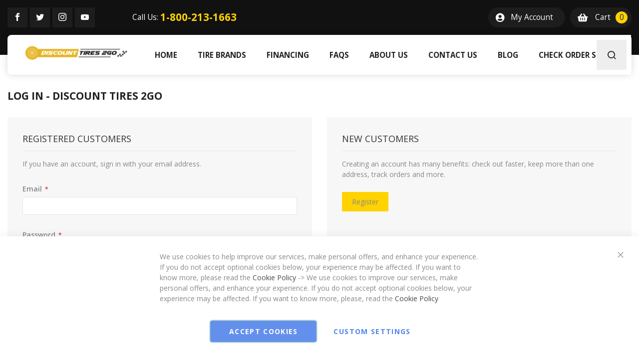

--- FILE ---
content_type: text/html; charset=utf-8
request_url: https://www.google.com/recaptcha/api2/anchor?ar=1&k=6LcSphkmAAAAAKhCFRi8uH6bO2_Gq_Y8XzaMq_6H&co=aHR0cHM6Ly93d3cuZGlzY291bnR0aXJlczJnby50aXJlczo0NDM.&hl=en&v=PoyoqOPhxBO7pBk68S4YbpHZ&theme=light&size=normal&anchor-ms=20000&execute-ms=30000&cb=1hoe03dog5us
body_size: 49453
content:
<!DOCTYPE HTML><html dir="ltr" lang="en"><head><meta http-equiv="Content-Type" content="text/html; charset=UTF-8">
<meta http-equiv="X-UA-Compatible" content="IE=edge">
<title>reCAPTCHA</title>
<style type="text/css">
/* cyrillic-ext */
@font-face {
  font-family: 'Roboto';
  font-style: normal;
  font-weight: 400;
  font-stretch: 100%;
  src: url(//fonts.gstatic.com/s/roboto/v48/KFO7CnqEu92Fr1ME7kSn66aGLdTylUAMa3GUBHMdazTgWw.woff2) format('woff2');
  unicode-range: U+0460-052F, U+1C80-1C8A, U+20B4, U+2DE0-2DFF, U+A640-A69F, U+FE2E-FE2F;
}
/* cyrillic */
@font-face {
  font-family: 'Roboto';
  font-style: normal;
  font-weight: 400;
  font-stretch: 100%;
  src: url(//fonts.gstatic.com/s/roboto/v48/KFO7CnqEu92Fr1ME7kSn66aGLdTylUAMa3iUBHMdazTgWw.woff2) format('woff2');
  unicode-range: U+0301, U+0400-045F, U+0490-0491, U+04B0-04B1, U+2116;
}
/* greek-ext */
@font-face {
  font-family: 'Roboto';
  font-style: normal;
  font-weight: 400;
  font-stretch: 100%;
  src: url(//fonts.gstatic.com/s/roboto/v48/KFO7CnqEu92Fr1ME7kSn66aGLdTylUAMa3CUBHMdazTgWw.woff2) format('woff2');
  unicode-range: U+1F00-1FFF;
}
/* greek */
@font-face {
  font-family: 'Roboto';
  font-style: normal;
  font-weight: 400;
  font-stretch: 100%;
  src: url(//fonts.gstatic.com/s/roboto/v48/KFO7CnqEu92Fr1ME7kSn66aGLdTylUAMa3-UBHMdazTgWw.woff2) format('woff2');
  unicode-range: U+0370-0377, U+037A-037F, U+0384-038A, U+038C, U+038E-03A1, U+03A3-03FF;
}
/* math */
@font-face {
  font-family: 'Roboto';
  font-style: normal;
  font-weight: 400;
  font-stretch: 100%;
  src: url(//fonts.gstatic.com/s/roboto/v48/KFO7CnqEu92Fr1ME7kSn66aGLdTylUAMawCUBHMdazTgWw.woff2) format('woff2');
  unicode-range: U+0302-0303, U+0305, U+0307-0308, U+0310, U+0312, U+0315, U+031A, U+0326-0327, U+032C, U+032F-0330, U+0332-0333, U+0338, U+033A, U+0346, U+034D, U+0391-03A1, U+03A3-03A9, U+03B1-03C9, U+03D1, U+03D5-03D6, U+03F0-03F1, U+03F4-03F5, U+2016-2017, U+2034-2038, U+203C, U+2040, U+2043, U+2047, U+2050, U+2057, U+205F, U+2070-2071, U+2074-208E, U+2090-209C, U+20D0-20DC, U+20E1, U+20E5-20EF, U+2100-2112, U+2114-2115, U+2117-2121, U+2123-214F, U+2190, U+2192, U+2194-21AE, U+21B0-21E5, U+21F1-21F2, U+21F4-2211, U+2213-2214, U+2216-22FF, U+2308-230B, U+2310, U+2319, U+231C-2321, U+2336-237A, U+237C, U+2395, U+239B-23B7, U+23D0, U+23DC-23E1, U+2474-2475, U+25AF, U+25B3, U+25B7, U+25BD, U+25C1, U+25CA, U+25CC, U+25FB, U+266D-266F, U+27C0-27FF, U+2900-2AFF, U+2B0E-2B11, U+2B30-2B4C, U+2BFE, U+3030, U+FF5B, U+FF5D, U+1D400-1D7FF, U+1EE00-1EEFF;
}
/* symbols */
@font-face {
  font-family: 'Roboto';
  font-style: normal;
  font-weight: 400;
  font-stretch: 100%;
  src: url(//fonts.gstatic.com/s/roboto/v48/KFO7CnqEu92Fr1ME7kSn66aGLdTylUAMaxKUBHMdazTgWw.woff2) format('woff2');
  unicode-range: U+0001-000C, U+000E-001F, U+007F-009F, U+20DD-20E0, U+20E2-20E4, U+2150-218F, U+2190, U+2192, U+2194-2199, U+21AF, U+21E6-21F0, U+21F3, U+2218-2219, U+2299, U+22C4-22C6, U+2300-243F, U+2440-244A, U+2460-24FF, U+25A0-27BF, U+2800-28FF, U+2921-2922, U+2981, U+29BF, U+29EB, U+2B00-2BFF, U+4DC0-4DFF, U+FFF9-FFFB, U+10140-1018E, U+10190-1019C, U+101A0, U+101D0-101FD, U+102E0-102FB, U+10E60-10E7E, U+1D2C0-1D2D3, U+1D2E0-1D37F, U+1F000-1F0FF, U+1F100-1F1AD, U+1F1E6-1F1FF, U+1F30D-1F30F, U+1F315, U+1F31C, U+1F31E, U+1F320-1F32C, U+1F336, U+1F378, U+1F37D, U+1F382, U+1F393-1F39F, U+1F3A7-1F3A8, U+1F3AC-1F3AF, U+1F3C2, U+1F3C4-1F3C6, U+1F3CA-1F3CE, U+1F3D4-1F3E0, U+1F3ED, U+1F3F1-1F3F3, U+1F3F5-1F3F7, U+1F408, U+1F415, U+1F41F, U+1F426, U+1F43F, U+1F441-1F442, U+1F444, U+1F446-1F449, U+1F44C-1F44E, U+1F453, U+1F46A, U+1F47D, U+1F4A3, U+1F4B0, U+1F4B3, U+1F4B9, U+1F4BB, U+1F4BF, U+1F4C8-1F4CB, U+1F4D6, U+1F4DA, U+1F4DF, U+1F4E3-1F4E6, U+1F4EA-1F4ED, U+1F4F7, U+1F4F9-1F4FB, U+1F4FD-1F4FE, U+1F503, U+1F507-1F50B, U+1F50D, U+1F512-1F513, U+1F53E-1F54A, U+1F54F-1F5FA, U+1F610, U+1F650-1F67F, U+1F687, U+1F68D, U+1F691, U+1F694, U+1F698, U+1F6AD, U+1F6B2, U+1F6B9-1F6BA, U+1F6BC, U+1F6C6-1F6CF, U+1F6D3-1F6D7, U+1F6E0-1F6EA, U+1F6F0-1F6F3, U+1F6F7-1F6FC, U+1F700-1F7FF, U+1F800-1F80B, U+1F810-1F847, U+1F850-1F859, U+1F860-1F887, U+1F890-1F8AD, U+1F8B0-1F8BB, U+1F8C0-1F8C1, U+1F900-1F90B, U+1F93B, U+1F946, U+1F984, U+1F996, U+1F9E9, U+1FA00-1FA6F, U+1FA70-1FA7C, U+1FA80-1FA89, U+1FA8F-1FAC6, U+1FACE-1FADC, U+1FADF-1FAE9, U+1FAF0-1FAF8, U+1FB00-1FBFF;
}
/* vietnamese */
@font-face {
  font-family: 'Roboto';
  font-style: normal;
  font-weight: 400;
  font-stretch: 100%;
  src: url(//fonts.gstatic.com/s/roboto/v48/KFO7CnqEu92Fr1ME7kSn66aGLdTylUAMa3OUBHMdazTgWw.woff2) format('woff2');
  unicode-range: U+0102-0103, U+0110-0111, U+0128-0129, U+0168-0169, U+01A0-01A1, U+01AF-01B0, U+0300-0301, U+0303-0304, U+0308-0309, U+0323, U+0329, U+1EA0-1EF9, U+20AB;
}
/* latin-ext */
@font-face {
  font-family: 'Roboto';
  font-style: normal;
  font-weight: 400;
  font-stretch: 100%;
  src: url(//fonts.gstatic.com/s/roboto/v48/KFO7CnqEu92Fr1ME7kSn66aGLdTylUAMa3KUBHMdazTgWw.woff2) format('woff2');
  unicode-range: U+0100-02BA, U+02BD-02C5, U+02C7-02CC, U+02CE-02D7, U+02DD-02FF, U+0304, U+0308, U+0329, U+1D00-1DBF, U+1E00-1E9F, U+1EF2-1EFF, U+2020, U+20A0-20AB, U+20AD-20C0, U+2113, U+2C60-2C7F, U+A720-A7FF;
}
/* latin */
@font-face {
  font-family: 'Roboto';
  font-style: normal;
  font-weight: 400;
  font-stretch: 100%;
  src: url(//fonts.gstatic.com/s/roboto/v48/KFO7CnqEu92Fr1ME7kSn66aGLdTylUAMa3yUBHMdazQ.woff2) format('woff2');
  unicode-range: U+0000-00FF, U+0131, U+0152-0153, U+02BB-02BC, U+02C6, U+02DA, U+02DC, U+0304, U+0308, U+0329, U+2000-206F, U+20AC, U+2122, U+2191, U+2193, U+2212, U+2215, U+FEFF, U+FFFD;
}
/* cyrillic-ext */
@font-face {
  font-family: 'Roboto';
  font-style: normal;
  font-weight: 500;
  font-stretch: 100%;
  src: url(//fonts.gstatic.com/s/roboto/v48/KFO7CnqEu92Fr1ME7kSn66aGLdTylUAMa3GUBHMdazTgWw.woff2) format('woff2');
  unicode-range: U+0460-052F, U+1C80-1C8A, U+20B4, U+2DE0-2DFF, U+A640-A69F, U+FE2E-FE2F;
}
/* cyrillic */
@font-face {
  font-family: 'Roboto';
  font-style: normal;
  font-weight: 500;
  font-stretch: 100%;
  src: url(//fonts.gstatic.com/s/roboto/v48/KFO7CnqEu92Fr1ME7kSn66aGLdTylUAMa3iUBHMdazTgWw.woff2) format('woff2');
  unicode-range: U+0301, U+0400-045F, U+0490-0491, U+04B0-04B1, U+2116;
}
/* greek-ext */
@font-face {
  font-family: 'Roboto';
  font-style: normal;
  font-weight: 500;
  font-stretch: 100%;
  src: url(//fonts.gstatic.com/s/roboto/v48/KFO7CnqEu92Fr1ME7kSn66aGLdTylUAMa3CUBHMdazTgWw.woff2) format('woff2');
  unicode-range: U+1F00-1FFF;
}
/* greek */
@font-face {
  font-family: 'Roboto';
  font-style: normal;
  font-weight: 500;
  font-stretch: 100%;
  src: url(//fonts.gstatic.com/s/roboto/v48/KFO7CnqEu92Fr1ME7kSn66aGLdTylUAMa3-UBHMdazTgWw.woff2) format('woff2');
  unicode-range: U+0370-0377, U+037A-037F, U+0384-038A, U+038C, U+038E-03A1, U+03A3-03FF;
}
/* math */
@font-face {
  font-family: 'Roboto';
  font-style: normal;
  font-weight: 500;
  font-stretch: 100%;
  src: url(//fonts.gstatic.com/s/roboto/v48/KFO7CnqEu92Fr1ME7kSn66aGLdTylUAMawCUBHMdazTgWw.woff2) format('woff2');
  unicode-range: U+0302-0303, U+0305, U+0307-0308, U+0310, U+0312, U+0315, U+031A, U+0326-0327, U+032C, U+032F-0330, U+0332-0333, U+0338, U+033A, U+0346, U+034D, U+0391-03A1, U+03A3-03A9, U+03B1-03C9, U+03D1, U+03D5-03D6, U+03F0-03F1, U+03F4-03F5, U+2016-2017, U+2034-2038, U+203C, U+2040, U+2043, U+2047, U+2050, U+2057, U+205F, U+2070-2071, U+2074-208E, U+2090-209C, U+20D0-20DC, U+20E1, U+20E5-20EF, U+2100-2112, U+2114-2115, U+2117-2121, U+2123-214F, U+2190, U+2192, U+2194-21AE, U+21B0-21E5, U+21F1-21F2, U+21F4-2211, U+2213-2214, U+2216-22FF, U+2308-230B, U+2310, U+2319, U+231C-2321, U+2336-237A, U+237C, U+2395, U+239B-23B7, U+23D0, U+23DC-23E1, U+2474-2475, U+25AF, U+25B3, U+25B7, U+25BD, U+25C1, U+25CA, U+25CC, U+25FB, U+266D-266F, U+27C0-27FF, U+2900-2AFF, U+2B0E-2B11, U+2B30-2B4C, U+2BFE, U+3030, U+FF5B, U+FF5D, U+1D400-1D7FF, U+1EE00-1EEFF;
}
/* symbols */
@font-face {
  font-family: 'Roboto';
  font-style: normal;
  font-weight: 500;
  font-stretch: 100%;
  src: url(//fonts.gstatic.com/s/roboto/v48/KFO7CnqEu92Fr1ME7kSn66aGLdTylUAMaxKUBHMdazTgWw.woff2) format('woff2');
  unicode-range: U+0001-000C, U+000E-001F, U+007F-009F, U+20DD-20E0, U+20E2-20E4, U+2150-218F, U+2190, U+2192, U+2194-2199, U+21AF, U+21E6-21F0, U+21F3, U+2218-2219, U+2299, U+22C4-22C6, U+2300-243F, U+2440-244A, U+2460-24FF, U+25A0-27BF, U+2800-28FF, U+2921-2922, U+2981, U+29BF, U+29EB, U+2B00-2BFF, U+4DC0-4DFF, U+FFF9-FFFB, U+10140-1018E, U+10190-1019C, U+101A0, U+101D0-101FD, U+102E0-102FB, U+10E60-10E7E, U+1D2C0-1D2D3, U+1D2E0-1D37F, U+1F000-1F0FF, U+1F100-1F1AD, U+1F1E6-1F1FF, U+1F30D-1F30F, U+1F315, U+1F31C, U+1F31E, U+1F320-1F32C, U+1F336, U+1F378, U+1F37D, U+1F382, U+1F393-1F39F, U+1F3A7-1F3A8, U+1F3AC-1F3AF, U+1F3C2, U+1F3C4-1F3C6, U+1F3CA-1F3CE, U+1F3D4-1F3E0, U+1F3ED, U+1F3F1-1F3F3, U+1F3F5-1F3F7, U+1F408, U+1F415, U+1F41F, U+1F426, U+1F43F, U+1F441-1F442, U+1F444, U+1F446-1F449, U+1F44C-1F44E, U+1F453, U+1F46A, U+1F47D, U+1F4A3, U+1F4B0, U+1F4B3, U+1F4B9, U+1F4BB, U+1F4BF, U+1F4C8-1F4CB, U+1F4D6, U+1F4DA, U+1F4DF, U+1F4E3-1F4E6, U+1F4EA-1F4ED, U+1F4F7, U+1F4F9-1F4FB, U+1F4FD-1F4FE, U+1F503, U+1F507-1F50B, U+1F50D, U+1F512-1F513, U+1F53E-1F54A, U+1F54F-1F5FA, U+1F610, U+1F650-1F67F, U+1F687, U+1F68D, U+1F691, U+1F694, U+1F698, U+1F6AD, U+1F6B2, U+1F6B9-1F6BA, U+1F6BC, U+1F6C6-1F6CF, U+1F6D3-1F6D7, U+1F6E0-1F6EA, U+1F6F0-1F6F3, U+1F6F7-1F6FC, U+1F700-1F7FF, U+1F800-1F80B, U+1F810-1F847, U+1F850-1F859, U+1F860-1F887, U+1F890-1F8AD, U+1F8B0-1F8BB, U+1F8C0-1F8C1, U+1F900-1F90B, U+1F93B, U+1F946, U+1F984, U+1F996, U+1F9E9, U+1FA00-1FA6F, U+1FA70-1FA7C, U+1FA80-1FA89, U+1FA8F-1FAC6, U+1FACE-1FADC, U+1FADF-1FAE9, U+1FAF0-1FAF8, U+1FB00-1FBFF;
}
/* vietnamese */
@font-face {
  font-family: 'Roboto';
  font-style: normal;
  font-weight: 500;
  font-stretch: 100%;
  src: url(//fonts.gstatic.com/s/roboto/v48/KFO7CnqEu92Fr1ME7kSn66aGLdTylUAMa3OUBHMdazTgWw.woff2) format('woff2');
  unicode-range: U+0102-0103, U+0110-0111, U+0128-0129, U+0168-0169, U+01A0-01A1, U+01AF-01B0, U+0300-0301, U+0303-0304, U+0308-0309, U+0323, U+0329, U+1EA0-1EF9, U+20AB;
}
/* latin-ext */
@font-face {
  font-family: 'Roboto';
  font-style: normal;
  font-weight: 500;
  font-stretch: 100%;
  src: url(//fonts.gstatic.com/s/roboto/v48/KFO7CnqEu92Fr1ME7kSn66aGLdTylUAMa3KUBHMdazTgWw.woff2) format('woff2');
  unicode-range: U+0100-02BA, U+02BD-02C5, U+02C7-02CC, U+02CE-02D7, U+02DD-02FF, U+0304, U+0308, U+0329, U+1D00-1DBF, U+1E00-1E9F, U+1EF2-1EFF, U+2020, U+20A0-20AB, U+20AD-20C0, U+2113, U+2C60-2C7F, U+A720-A7FF;
}
/* latin */
@font-face {
  font-family: 'Roboto';
  font-style: normal;
  font-weight: 500;
  font-stretch: 100%;
  src: url(//fonts.gstatic.com/s/roboto/v48/KFO7CnqEu92Fr1ME7kSn66aGLdTylUAMa3yUBHMdazQ.woff2) format('woff2');
  unicode-range: U+0000-00FF, U+0131, U+0152-0153, U+02BB-02BC, U+02C6, U+02DA, U+02DC, U+0304, U+0308, U+0329, U+2000-206F, U+20AC, U+2122, U+2191, U+2193, U+2212, U+2215, U+FEFF, U+FFFD;
}
/* cyrillic-ext */
@font-face {
  font-family: 'Roboto';
  font-style: normal;
  font-weight: 900;
  font-stretch: 100%;
  src: url(//fonts.gstatic.com/s/roboto/v48/KFO7CnqEu92Fr1ME7kSn66aGLdTylUAMa3GUBHMdazTgWw.woff2) format('woff2');
  unicode-range: U+0460-052F, U+1C80-1C8A, U+20B4, U+2DE0-2DFF, U+A640-A69F, U+FE2E-FE2F;
}
/* cyrillic */
@font-face {
  font-family: 'Roboto';
  font-style: normal;
  font-weight: 900;
  font-stretch: 100%;
  src: url(//fonts.gstatic.com/s/roboto/v48/KFO7CnqEu92Fr1ME7kSn66aGLdTylUAMa3iUBHMdazTgWw.woff2) format('woff2');
  unicode-range: U+0301, U+0400-045F, U+0490-0491, U+04B0-04B1, U+2116;
}
/* greek-ext */
@font-face {
  font-family: 'Roboto';
  font-style: normal;
  font-weight: 900;
  font-stretch: 100%;
  src: url(//fonts.gstatic.com/s/roboto/v48/KFO7CnqEu92Fr1ME7kSn66aGLdTylUAMa3CUBHMdazTgWw.woff2) format('woff2');
  unicode-range: U+1F00-1FFF;
}
/* greek */
@font-face {
  font-family: 'Roboto';
  font-style: normal;
  font-weight: 900;
  font-stretch: 100%;
  src: url(//fonts.gstatic.com/s/roboto/v48/KFO7CnqEu92Fr1ME7kSn66aGLdTylUAMa3-UBHMdazTgWw.woff2) format('woff2');
  unicode-range: U+0370-0377, U+037A-037F, U+0384-038A, U+038C, U+038E-03A1, U+03A3-03FF;
}
/* math */
@font-face {
  font-family: 'Roboto';
  font-style: normal;
  font-weight: 900;
  font-stretch: 100%;
  src: url(//fonts.gstatic.com/s/roboto/v48/KFO7CnqEu92Fr1ME7kSn66aGLdTylUAMawCUBHMdazTgWw.woff2) format('woff2');
  unicode-range: U+0302-0303, U+0305, U+0307-0308, U+0310, U+0312, U+0315, U+031A, U+0326-0327, U+032C, U+032F-0330, U+0332-0333, U+0338, U+033A, U+0346, U+034D, U+0391-03A1, U+03A3-03A9, U+03B1-03C9, U+03D1, U+03D5-03D6, U+03F0-03F1, U+03F4-03F5, U+2016-2017, U+2034-2038, U+203C, U+2040, U+2043, U+2047, U+2050, U+2057, U+205F, U+2070-2071, U+2074-208E, U+2090-209C, U+20D0-20DC, U+20E1, U+20E5-20EF, U+2100-2112, U+2114-2115, U+2117-2121, U+2123-214F, U+2190, U+2192, U+2194-21AE, U+21B0-21E5, U+21F1-21F2, U+21F4-2211, U+2213-2214, U+2216-22FF, U+2308-230B, U+2310, U+2319, U+231C-2321, U+2336-237A, U+237C, U+2395, U+239B-23B7, U+23D0, U+23DC-23E1, U+2474-2475, U+25AF, U+25B3, U+25B7, U+25BD, U+25C1, U+25CA, U+25CC, U+25FB, U+266D-266F, U+27C0-27FF, U+2900-2AFF, U+2B0E-2B11, U+2B30-2B4C, U+2BFE, U+3030, U+FF5B, U+FF5D, U+1D400-1D7FF, U+1EE00-1EEFF;
}
/* symbols */
@font-face {
  font-family: 'Roboto';
  font-style: normal;
  font-weight: 900;
  font-stretch: 100%;
  src: url(//fonts.gstatic.com/s/roboto/v48/KFO7CnqEu92Fr1ME7kSn66aGLdTylUAMaxKUBHMdazTgWw.woff2) format('woff2');
  unicode-range: U+0001-000C, U+000E-001F, U+007F-009F, U+20DD-20E0, U+20E2-20E4, U+2150-218F, U+2190, U+2192, U+2194-2199, U+21AF, U+21E6-21F0, U+21F3, U+2218-2219, U+2299, U+22C4-22C6, U+2300-243F, U+2440-244A, U+2460-24FF, U+25A0-27BF, U+2800-28FF, U+2921-2922, U+2981, U+29BF, U+29EB, U+2B00-2BFF, U+4DC0-4DFF, U+FFF9-FFFB, U+10140-1018E, U+10190-1019C, U+101A0, U+101D0-101FD, U+102E0-102FB, U+10E60-10E7E, U+1D2C0-1D2D3, U+1D2E0-1D37F, U+1F000-1F0FF, U+1F100-1F1AD, U+1F1E6-1F1FF, U+1F30D-1F30F, U+1F315, U+1F31C, U+1F31E, U+1F320-1F32C, U+1F336, U+1F378, U+1F37D, U+1F382, U+1F393-1F39F, U+1F3A7-1F3A8, U+1F3AC-1F3AF, U+1F3C2, U+1F3C4-1F3C6, U+1F3CA-1F3CE, U+1F3D4-1F3E0, U+1F3ED, U+1F3F1-1F3F3, U+1F3F5-1F3F7, U+1F408, U+1F415, U+1F41F, U+1F426, U+1F43F, U+1F441-1F442, U+1F444, U+1F446-1F449, U+1F44C-1F44E, U+1F453, U+1F46A, U+1F47D, U+1F4A3, U+1F4B0, U+1F4B3, U+1F4B9, U+1F4BB, U+1F4BF, U+1F4C8-1F4CB, U+1F4D6, U+1F4DA, U+1F4DF, U+1F4E3-1F4E6, U+1F4EA-1F4ED, U+1F4F7, U+1F4F9-1F4FB, U+1F4FD-1F4FE, U+1F503, U+1F507-1F50B, U+1F50D, U+1F512-1F513, U+1F53E-1F54A, U+1F54F-1F5FA, U+1F610, U+1F650-1F67F, U+1F687, U+1F68D, U+1F691, U+1F694, U+1F698, U+1F6AD, U+1F6B2, U+1F6B9-1F6BA, U+1F6BC, U+1F6C6-1F6CF, U+1F6D3-1F6D7, U+1F6E0-1F6EA, U+1F6F0-1F6F3, U+1F6F7-1F6FC, U+1F700-1F7FF, U+1F800-1F80B, U+1F810-1F847, U+1F850-1F859, U+1F860-1F887, U+1F890-1F8AD, U+1F8B0-1F8BB, U+1F8C0-1F8C1, U+1F900-1F90B, U+1F93B, U+1F946, U+1F984, U+1F996, U+1F9E9, U+1FA00-1FA6F, U+1FA70-1FA7C, U+1FA80-1FA89, U+1FA8F-1FAC6, U+1FACE-1FADC, U+1FADF-1FAE9, U+1FAF0-1FAF8, U+1FB00-1FBFF;
}
/* vietnamese */
@font-face {
  font-family: 'Roboto';
  font-style: normal;
  font-weight: 900;
  font-stretch: 100%;
  src: url(//fonts.gstatic.com/s/roboto/v48/KFO7CnqEu92Fr1ME7kSn66aGLdTylUAMa3OUBHMdazTgWw.woff2) format('woff2');
  unicode-range: U+0102-0103, U+0110-0111, U+0128-0129, U+0168-0169, U+01A0-01A1, U+01AF-01B0, U+0300-0301, U+0303-0304, U+0308-0309, U+0323, U+0329, U+1EA0-1EF9, U+20AB;
}
/* latin-ext */
@font-face {
  font-family: 'Roboto';
  font-style: normal;
  font-weight: 900;
  font-stretch: 100%;
  src: url(//fonts.gstatic.com/s/roboto/v48/KFO7CnqEu92Fr1ME7kSn66aGLdTylUAMa3KUBHMdazTgWw.woff2) format('woff2');
  unicode-range: U+0100-02BA, U+02BD-02C5, U+02C7-02CC, U+02CE-02D7, U+02DD-02FF, U+0304, U+0308, U+0329, U+1D00-1DBF, U+1E00-1E9F, U+1EF2-1EFF, U+2020, U+20A0-20AB, U+20AD-20C0, U+2113, U+2C60-2C7F, U+A720-A7FF;
}
/* latin */
@font-face {
  font-family: 'Roboto';
  font-style: normal;
  font-weight: 900;
  font-stretch: 100%;
  src: url(//fonts.gstatic.com/s/roboto/v48/KFO7CnqEu92Fr1ME7kSn66aGLdTylUAMa3yUBHMdazQ.woff2) format('woff2');
  unicode-range: U+0000-00FF, U+0131, U+0152-0153, U+02BB-02BC, U+02C6, U+02DA, U+02DC, U+0304, U+0308, U+0329, U+2000-206F, U+20AC, U+2122, U+2191, U+2193, U+2212, U+2215, U+FEFF, U+FFFD;
}

</style>
<link rel="stylesheet" type="text/css" href="https://www.gstatic.com/recaptcha/releases/PoyoqOPhxBO7pBk68S4YbpHZ/styles__ltr.css">
<script nonce="bb_TJrbgQeHQyAIgDa3DCQ" type="text/javascript">window['__recaptcha_api'] = 'https://www.google.com/recaptcha/api2/';</script>
<script type="text/javascript" src="https://www.gstatic.com/recaptcha/releases/PoyoqOPhxBO7pBk68S4YbpHZ/recaptcha__en.js" nonce="bb_TJrbgQeHQyAIgDa3DCQ">
      
    </script></head>
<body><div id="rc-anchor-alert" class="rc-anchor-alert"></div>
<input type="hidden" id="recaptcha-token" value="[base64]">
<script type="text/javascript" nonce="bb_TJrbgQeHQyAIgDa3DCQ">
      recaptcha.anchor.Main.init("[\x22ainput\x22,[\x22bgdata\x22,\x22\x22,\[base64]/[base64]/[base64]/[base64]/[base64]/[base64]/[base64]/[base64]/[base64]/[base64]\\u003d\x22,\[base64]\\u003d\\u003d\x22,\x22w6vCvcOvwqwewr8hW03CqMO+JCwgwofDo8K2djQle8KUEHzCm2AWwrsLMsOBw7gpwpV3NV5FExYDw4AXI8Kcw4zDty80fibCkMKpTlrCtsOTw71QNRtvAl7DrVbCtsKZw6fDo8KUAsOOw7gWw6jCs8KVPcOdSsOGHU1Lw49OIsO+wppxw4vCtW/CpMKLHMK/wrvCk2nDgHzCrsKnSGRFwp8mbSrCkEDDhxDCn8KcECRLwo3DvEPCg8OJw6fDlcKdBzsBSMOXworCjxnDlcKVIUdIw6AMwo7DoUPDviBhFMOpw5nCksO/MErDn8KCTBXDgcOTQxjCnMOZSWbCn3s6EsKZWsOLwrvCjMKcwpTCh1fDh8KJwr5BRcO1wqp0wqfCmkvCizHDjcKpGxbCsAzCisOtIG/DrsOgw7nCm1VaLsOQRBHDhsK/bcONdMK9w7sAwpFXwo3Cj8Kxwr3Cs8KKwoouwr7CicO5wonDg3fDtHtSHCpDQypWw65gOcOrwoVGwrjDh0kfE3jCs1AUw7URwpd5w6TDqzbCmX8gw6zCr2s0wpDDgyrDmlFZwqdTw54cw6AzTGzCt8KPesO4wpbCisOvwpxbwoxcdhwIaShgfEHCsxESb8ORw7jCrB0/FT3DpjIuScKRw7LDjMK2QcOUw65bw6Y8wpXCtzZ9w4RYDQxmczdIP8OlMMOMwqB3wrfDtcK/wpV7EcKuwoBrF8O+wpgrPy4OwrZ+w7HCksORMsOOwonDjcOnw67CrsOHZ08MBz7CgRxALMOdwpTDsivDhwHDggTCu8Odwp80LwHDsG3DuMKVTMOaw5MLw7kSw7TChsO/wppjVCvCkx94Wj0MwrjDocKnBsOYwr7Csy5owqsXEzLDvMOmUMOHMcK2asKzw7/ChmFew6TCuMK6wohnwpLCqXvDuMKsYMOyw6ZrwrjCpSrChUp1Vw7CksKEw5hQQH/[base64]/DusOAw6LDh1Yyw7vDq8KtwrnDgnzCn8K7w73DjMOtZ8KMMzc/BMOLY0hFPmMxw55xw7jDnAPCk0PDssOLGzjDjQrCnsOhCMK9wpzCm8Odw7ECw6PDtkjCpF8hVmksw7rCkzXDosOYw7rCj8Kgd8O2w5M+FCpnwrMTNh5yHz56McOTOz/Dk8KtZjYSwoArw53DqcKCUMKZcSLCgQp5w7I/GkbChi82cMOswoXDtnLCmkNzccOOcUxiwpHDpX8qw6EYdMKvwqjDnMOiD8Omw4LCpEzDonRww49Twr7DssOqwotmFMKqw4fDjMKUw78OCsKAeMOaE3jCkDHCnsK2w71JVMOea8KPw4cCA8K9w7nClHI/w6fDsw/Dozw1FBF0w4EdUsKKw4nDlErDu8KNwqDDqSUBK8O2RcKTOFDDsGfDtBhlLg3Dp3xBYcOBBwTDjsOTwpNBBXHClVrDvxHCrMOEKMKwacKgw67Di8O0wp43ARljwprCjMOFJcKlch06w7olw4PDrwE9w6PCt8K/wobDvMOBw7YwB3VBJcOnYcKsw4jCocKDIQfDg8OKw4chZsK8w5FUw4ANw6XCk8KGBMKeH09SbsKmRRLCu8KNLGAkw7A1wphcQcO5d8K/U0Vhw5Emw47Cq8OFXiPDksKawrvDp1N4XcOXWkYlEMO9OAPCpMOQVsKbZsKZCU/[base64]/w65pUCRfDsKAbsKawpxUe8KYSMK/[base64]/wozCrVrDhBgAAxTCkgdBw7LDpcOzJUw2Pyx7w6jCp8Ovw6Ufe8OUeMOuIUAUwqPDvMO6wr7CvcKZUTjDl8Kgw6plw5nChj0IIcKxw4pMHTfDncOmN8O/FGrCqU4vcWtRScOWR8KFwoo7J8O7wr/CpCNww6vCscOdw5PDvMKOwpPCpMKjVMK1Z8O7w7hOV8KDw5VyNsOYw6/CjMKBT8OgwoUxDcK6wrFhwrLCt8KiIMOgPXTCqyg8ZsKxw6Udwoxkw5lnw5NowqLCjyhRcMK5JMOowqMjwrjDncO5KcODSg7Dr8K3w5LCsMKUwo0XAsK+w4fDlTkBHcKuwpAofntiScO0wqlCLShgwrk2wrxew57DusOtw4E0w7Zlw4nDhz1xdsOmw4jCmcK1w4/DlzzCn8KhFVUBw54ZEsKkw7JdAFnCllPCl30vwpvDgwrDk1LCtcKAYsOLwplhw7HCln3Duj7Do8KqCXPDlsOyesOFw4nDhFEwe1/Cu8KKenzCqCtpw43DnMKlW1LDmMOfwqAVwqYeHMKWK8KtJHfCrVrCsREsw7B1ZFjCgsKZw6jCnsOjw7XCoMOyw6kQwoZAwq3Ck8KzwpHCocOww4Epw4TCg0/CgWZZw6bDtcK3w5LDpsOxwo/ChMOtNnLCtMKdeE4UCsKXLMK/XAbDucKNw6tbwozCoMKXwpnCjg5RY8KlJsKXwo/Cg8KjGxfCnwF8wrHDt8O4wojDnMKRwq8Nw7YFwpzDvMORw7HDk8KrW8KoBBzDrcKYS8KuU1jDv8KUElDCssOrY27CksKJb8OndMOjwrkow5cswp1FwrbDjTfCt8KPeMK/w7TCvi/DrAcYKxPCqEM2XGvCoBLDi0nDvB/Dt8Kxw4pXw7zCpsOZwowsw4EvGCVgwpABP8OmYsOnFsKFwoMsw44Mw5jCtSrDqcOuYMKbw7LDv8O3w6d8SEjCkSDCvcOawqLDu2M5RiR/wo9SU8Kjw6pkD8Obwq9kw6N1DsOCbBJOwo/CqcK/ccODwrN5ZxvDmF3DlhvCkEkvYz7CqnbDi8OqbgIHw4w4wprChVwvGTgAFMKlHinCvMO3YsOcwqpyRMOtwosmw6LDisOQwr8Aw5AgwpcYY8KCw4A/KVrDuAhwwqMiw7nCqMOyGzNoSsOxKHjDlinCnVpUVDhEwrx9woPClx/[base64]/[base64]/[base64]/CtT7DtiR6IcKYwonCs8K5w6A3dsO7CcOtwqDCrsK6BGDDmMOlw6MZwr1IwofCssOBPHLCiMO7EsOIw5fDh8KjwqQ7w6EZByDDtsKiV27CnC/CsUAffGZRbMOWw47Cqk1QPV7Dr8K7S8OeFsO3OgAUWkIzLg/Co2rDj8KUw7PCjcKLwqxuw4TDhj3CjQPCsTnCg8Orw4XCj8OswqZtwrUwIGZaMUlCw7/DgEDDpifCrCTCocKGEQZldHhCwqkswqFcfMKCw7hOPXLCj8OvwpTDscKiSsKGcsKYw43DiMKfwpPDo2nCmMOCw6jDjcKWJ002wo3Dt8Oyw7zDhSZ8w5/DpcK3w6bCkz02w6szGMKJbGHCkcKbw6J/dcOpGQDDki95J2dBaMKVw6lzLA/DkkXCrjtwEnhIZjbDjsOBwpLCn07DlT4gcVx0woB7S3QzwqXDgMKtw7hZwqtPw7zDvsOnwqN9w5RBwpPDkQ/CnAbCrMK+wpDDtTnClUTDnsOiwpwrw516wp5bFsO3wpPDrB88WsKqw4Udc8OvCMKxbMKlaj5xM8KwJ8OCdlg/SWpqw69qw4fDlEcTc8OhK0oWwqJcE3bCgTnDhMOawqh1wr7CmMOowqPDh3vDgnpkw4ExbcO1wp8Sw6HDvMOpL8Knw4PCrCI8w7k+NMKsw496OWESw7TDlMKEDMOfw786awrCosOPS8Kbw5bCnsOlw5U7KsOFwrfCosKAUsKnUCDDrMOuwo/ChhLDkjPCiMKCw77CsMOdScKHwrbCrcO5L2DCukDCoi3Dm8OWw5xGwr3Dj3d+w7xcw6lwTsKdwrrCkiHDgcKxPMKADxxWJMKQBi7Ch8OPFAhfC8KcE8Kiw41awqHCghp+QsOfwoIcUwrDicKMw5/[base64]/CrMKwX8Omwq4pw59iw4ccUlnCqEZuLkJYf3PCtzLDv8O2wo4AwpnChMOgW8KKw5AAw47DjB3DrVzDiyI2aC19AcOWal9kwq3DrGF4KMKXwrAnThvDtUVOwpUiw6JkcCLDlz5xw5fDtsKGw4F8TsKewpwTSADCkjF/[base64]/[base64]/[base64]/Digojw5LDtCXCp8KOwq0jCMObw7FIw7okwrzDrcOGw4zDjcKZIsKxMxItEsKOIGE0ZsK+w6XDuTLCk8O2woLCkMOcAznCtxctc8OLLQXCt8K4JsOtbnPCvcO0ecOFAcKIwp/DmgQfw74PwpXCkMOewr5reirDv8Ouw74GTRNQw7dYDsOKOFHCrMOFXH87w6bCq1IWa8OidHLDmMOdw4jClCHCgUvCtMOdw5/CoVcQdsK3GGjCn2rDmsO1w7R1wrTCuMO1wrYJTCvDgSURwq8AEcOOMHd0W8K2wqZVWsOywrzDvcOsKlDCpcO9w4PCkzDDsMK3w5/DtMKdwoUJwpR9a0dMw6TCtwpfasOgw63CjcKTRMOow4jDq8O0wodSVXNdD8KNFsKzwq8yf8OAEcOZKMOJwpLDshjCri/[base64]/[base64]/Drzt6w57DjsOaQcKMFcKXCMONwrwOTRTCjUfCo8Okf8O/H1jDq2k6dzggwooGw5LDusKBwrpFY8OYwpNHw73CgVVTw5LCo3HDv8OqGAYbwop4DhxQwqLDkFbDi8K2NMOMUQcpZsO7w6TCnSLCpcKoRsOPwojCslDCpHgcLcKKBE3Ch8KywqU9wqvDvkHDpUtmw5MicSTDpsK2LMObw4PDpAVaHytVY8KQYcKyMD/Cu8OeWcKhw4xFRcKtw4pXTMKjwqsje2HDq8OWw5XCjcORwqICQAZJw5rDp1A1Z0HCuSZ7woZ1wqXDgElbwqgkFwgHw5tlwr/ChsKOwoLDngZQwrweGsKPw710OMKvwqXCq8KzfsKxw74zdUIVw7XDs8OIdQnCncOyw4FLwrvDvV0YwpxubsKjwqfCtMKrO8KQIz3Cmy1PSE3CkMKPU3jCg2TDh8K9wobDucO5wqEXbivDkkrConBEwpFYZcOaVMKEWB3DgsKkwrRZwopuUxbCiA/[base64]/w7DCuwwrRwdlw5nChkoSwoXCnsKFwoEpwrU1wpPCm8KcQ3diUw3DlC8IfcOGYsOSTE7DlsOdbkhiw5HDjsO5w4/CsEHDl8KGSVYywo5Swp3CvxTDocO/w57Cg8K+woDDu8OxwpNsbsOQIHx5woQLd2Rpw4s7wqjClsOHw6NwV8OvW8O1OcK1JWLCoFDDoT0mw4PCtsO0UAo/RnzDgCs/[base64]/Dn8OcGVfDlV5NGTzDg37DuMKCMS5qFkbDtk0vw6kAwrDDmcOawpvDo2TDpcKDDsOiw6PClhkgwpTCt3XDvwMVXE3DnyVuwrUoHcO3w7kOw6J/wrcTw4ATw5hzOsKEw4ovw5LDvRs9LCvCm8OGdMO2PsKdw4UYOcOGWC7CrwUTwpHCiSnDmVxjwqUTw6MQGAlrUBvDji7CmcO0DsOEACrDh8KawpF0AjlXwqHCmsKkcxnDpiVVw4/[base64]/DgcOcwoQ/DMKWXsODKU/DlsKDw5V8MGBVWxXCpCDDusKMGljDp0RYwp3CjHzDszbDisKrJlPDumzCj8OBTG02wqIkw4MzYMOMRHNQw7vCtEfCkcOZLEnCsXzCgBpgwrPDt2bCgcOXwq/CgxYcesKzfcO0w6oya8Kaw4Uwa8KVwo/ChgtaRAMlWxLDuU84wpMGNgEWUjdnwo47wo/CtC9BJ8ORYQPDjjvCskTDqMKWT8Kew6pGeWAEwqc2WFInFcKmVmwbwo3DqC54wqFgTMOYbicGN8Ohw4PDiMOOwr7DiMO+aMO2wrRbHsKDw7vCpcOIwpjDjxoJfwnCs3clwo7Cu1vDhQgtwoYCOMOPwr/DsMOwwpTCgMOCCCHDiz4gwrnDu8OlcMK2w5VXwqjCnEjDmzHCngDCrloYVsOSQFjDn3Izw7zDuFIEwrdaw6k4G2/DvsOYUcKVCMKKC8KKOcKNRMOkchZUHsKsXcOAZWVwwqvCgjPCqyrCgC/CtEHDk0lkw782GsO/VFknw4fDow5fClnCincUwqbDvEfDp8KZw4LCmWEjw4rCkQA6wqXCj8OOwp7DtMKCaG/CksKKHCQJwqUbwrRhwobDp17Cr37CmCIXScKjw741X8K1wrAGClDCn8O0EgRrJMKjw67DuFPCingADEB7w5HClcO7YcOAw6FzwoNHwpAzw7h4LsKhw6/DqMKrciHDqsO5wojCmsO9K1rCscKIwrrCjE/[base64]/Cu8O5wovCqcO+IsOow6s9JcOiwqjCvcOww5ZrF8OOccKRTBfCi8OqwqUswqNdwpzDp33CtMOewqnChzHDvMKhwq/Cq8KZeMOdcldQw5/CjwpiXsKqwpXDhcKlw5HCr8ODccKAw5/CnMKSCcOgwqrDjcKewrnDi14OBw0FwpTCulnCsEsqwqwnETNVwoNfbsO7wpgxwovCjMKyeMKnF1oYZWDDocOAcjIETcO3wr04HcO4w7vDu0wgfcKYMcOww5LDthjCv8OzwotOWsOdwoHCpVFAw5PCucK1wpwoN3hmZMO/LgbCkl58wosiwrHCsCjCoQ3DpMKWwpUPwrHCplvCi8Kdw5fChwzDn8K9QcOfw6Muc1nCgcKqcT4Ew61nw4/Dn8KPw4PDmMKrccKkwpQCRTDDlMKjX8KOcMOnKsOywqDCgSDClMKww4HCmH11HXYCw7xuSD/Cj8KoLHRrA2ZZw6tBw5LCmsO/IivCrsO0CmLDksO5w5fCiXHCtsKrdsKnfsK4wqVtwrYzw5zDpATDoX3DtMOYw5FdcldtM8K3worDsnbDs8KKXwDCu2dtwpPCosKWw5UGwpnDtMKQwqnDiTLCjisaeknCtDF7J8KyVMO6w50YTMK/UcKpP0A5w7/CgMO1YA3CrcKIwrAZfVrDlcOLw4pewqUsJcOVLMKePgfCiU9MFcKGw6fDpAh7TMOBDMO+w7IXeMOtwrIqQHNLwp9sGHjCm8Oxw7ZkayfDtnFyJDTCox5VCsORw5LCmlEww7vDuMOSw5IOEsOTw5HDrcO0SMOBw6XDpGbDlzYwLcKLwp8awpttEsK/w4wIRMK1wqDCgX9QRRTDugU9cVtOw7jCmUPCjMKfw5DDm08OJsK/[base64]/[base64]/CqhPCv2PDi0J9CzgaY37CsxRlQMKrwrrDg1nCqMKDWMOOP8Ogw6bDqsK7OMKNw6hLwpLDrXfCnMKZeh09CyRmwoE5BVMAw4Rbwr1/D8KtK8OtwpcpDk7CgDLDmX/[base64]/CucKNEGU1wpnCiGjCtsKmwoZOwrEeYsKULMKsI8OCYCcowpF7CsOEwoLCj3PDgUFFwrXClcKIP8Oaw5osY8KRdi8Lwrhrw4A5fcKYRcKzeMKZXm9jwrXCmsOGFHU/b3hvGHl8a2fDi3MhF8OcUsKow73DssKYRxFtWsO4Hiw/K8KKw6XDrXhZwo5Qci3CvFZQS37DmcO3wpnDrcKgHyTCkWh4GxrDmWDDu8KMZA7CoWITwpjCrsK2w6TDmz/Dp2ktw6jCqMO+wqphw7zCgcOYYMOFFMKiw7nCkcOBDj0xDGLCisOQJ8O3wrsMOcKOPUzDu8OmXMKsNjTClFTCn8KBw6XCmXHDkcK1DsOlw4vCkj0QEAfCtisLw4/DssKHRsObSsKKLsK+w4vDkUDCpMORwpHCisK1B01qwpHCg8OPwovCrxsuG8K0w6/CpQ9EwoPDoMKgw43Dt8OswpDDnMOoPsOjwqvCo0nDq13DnDZJw7l2wpLCggR/w4TDg8KRw4vCtA4WN2hjOsO6WsOnUMOCU8KWUyFlwrFDw5IVwqVldXXDlisnM8KtMMKdw44rwoTDtsKsOH3CuVQ6w54XwoPCu0p+wplHwpdCMWHDvEl4OmwOw5fCn8OvNsKyLX3CrsOHwoRFwpTDmcOKBcK9wqtkw5pJPXA0wqdRRGjCuW3CiHvDiG/Ctj3DtmJfw5fCuRfDjcOZw6rCnCjDs8O5biVSwrN3w4klwpzDn8OVUC1QwoQ0wo5DfsK+cMObZMOBdEBqUsK3HHHDt8KIX8KmVD1AwrfDoMORw4HDocKMLGEOw7YqNz3DiH/DucOzI8KUwq/[base64]/DusO7w7zCtl3Dijx6A8O0I8K5SsK8KsOww4bDgkUSwq7CrkVmwpAFw4g6w5HDksKGwpLCnEnCjmHChcOnJzrClxHDhcO8cFxWw4s5w5TDm8KJwpxTDznCrMONJUNmC2wzN8OTwrJYwrg/[base64]/[base64]/OR/Do8Obw5kiwolJPTrChVIYw4jCq0YkS3rCncOrwqTDgAlkT8K/w7E1w7XCmsKdwqnDmsOcLMKpwrs9N8O0V8KdfcOCISo7wq/CgsKEKsKUUSJrIsObGzHDt8OBw5IcWT7DrWrCvjHCpMODw7/DsgvClivCsMOEwocPw65Dwpk6wqrCpsKBwonCvzJ3w5txQEPDpcKFwoE2W18hVEB9bEfDlsKTdQANGEBkVMOcPMOwIcKuez/CkcOgEyDDicKMYcK3w4HDvgIzXi4UwpoMb8OCwpjCqBtlCsKuVi/DmcOLwqIEw7A6M8KFIhLDoTrChyMvw6h/w7vDp8Kew6XCtGM5DlxreMOuBMO+OcOFw57Dgg9iworCqsORdR8TesO8QMOpw5zDkcOYKF3DicK2w5gZwpo+GCDDosKjPgrCjlcTw5jCpsKfLsKhwozChxwtw7bDt8KwPMOrFMOGwqYZIkfCjTM0NBt4wpLDrhkFFsODw5TCugTCk8ORwoINTDPCnH/DmMOhwp58Mh5Uwo45VXzCjUzCksOZe3gGwprDoksTQQAuT24ERjrDizdDw7URw7gec8K2w5YrL8OVZsO+wrplw6F0IBtmwr/Dtk5wwpZEJcOmwoZhwpfDqw3CthkcJMO4w5xWw6FtAcKZwonDrQTDtQnDk8Kow6nDnEJvfm5bwp/Dhxg5w5vCsw7CiHvCl09nwoxYY8KAw7AGwp9Gw5IcB8Kfw6HCscK8w6VKcG7DhMO8DA0aPcKoCsOHCArCs8OmCMKDDiZMf8KeZ13CkMODw7/[base64]/[base64]/CkMKBw7rCoH/CmgLDk8OPwp7CuhLCunfCscKcw4Eww61Gwq1TXj4pw6nDvMKkw5ApwqjDnMKMQcOywrpNAMKGw6EIPmfCjX1nwqphw5EjwokjwpvCuMOHL03CsWHDvR3CrTXDuMKvwozCicO8ecOOXcOuRlRFw6hAw4PCr0nDqsObTsOUw5xWwonDqD1scxjDojDCrgtywq/ChRs/ADjDlcKOSDRlw5JWQ8KbLGTDrhtaKMONw7tBw5DCv8K/YhfDm8KJwplwEMOtVFfDmTYDwphHw7hzF3ckw67DncOhw7gkAmlDPCPClcKYc8KuZcOXw4k2BSNRw5RBw4DCk0VzwrDDrsK5M8OVAcKQE8K6Q1DDhU9TWX7DhMKAwqx2MsKww7TDjsKVWG/DkwTDgcOcA8KBwqoTw5vChsObwpnDksK/XsObw7XCnUIaeMO9wqrCscO1MH/[base64]/aW3DpcKVw6YNw4VcwotGJizDscORGsK9W8O4UXxYw7DDjHpjazvCg01sBsK9Fxhawq7CtcO1NWjDlMK5McKjwprCvsKdM8Kgwq8mwqPCqMKNC8OcwonCmsKSfcOiOHTCkWLCqTIuDcOiw5rDosOnw51Tw50fN8Kkw5d8Mj/[base64]/CrMKuwobDgzvDisOww5XCrRsWw7czw4tZw4E1eFYBR8K4w6UywqvDj8ORwr/[base64]/Dg3B4wow2wo7CisO7G2ZRwpUQYcKGKgbDrHJkbcKQwofDtgPCucKSwpYDfynCpk93A1fCslwmw6XCpGh0w4/CiMKrRErCkcOFw5PDjBVqIWI/w7Z3NFTCnmkvwpnDl8Khw5XDlRXCtsOlbm7CjnPColdqNgk/w7YTd8OgLcK8wpTDsCfDpEfCinV9cik4wrg7AsKrwr4zw5YkB30ZN8OMUQjCp8ODdwcAwq3DvHTCpWvDoTnCjmJbcHhHw5lkw6bDoFTCpX7DqMONwp8Uwp/[base64]/CinTCth4TwrVMw43Ds8OiXHplAGrCisOGw6TCk8OvSsOATsKkd8KYYMOYJsO/CVvCsAkDYsKOworDksOXwrvCoVRCFsK5wp3CjMO9eQt5wr/Dn8OiFmbCkU4ZehzCiAg2SMO/[base64]/CiGvCscKOw58Nwr0zw7YvajPCtxjCpcKCw7VNwrkhZHYkw4Y5OMOiEMO4YsOrwqVtw5vDhSctw5bDlMOzWR/CsMKxw7FpwqLDj8KeCsOEbXzCrj7CgALCvGbCrCjDv2l4wpFJwoLDo8OZw499w7Z9JsKfVipcw7LCqcORw7/DpncVw4AEw5vCq8Omw4N3RHTCvMK1fcOPw4QEw47CssK/[base64]/KREGwp3Cn346w7RCe37DvAfCnsKsNsKOw4TCrFkZSB/DnWXDhkPCssOBNMKPwqfDoD7Cv3LDnMKMTQMiSMO1fcKyS3s7VkBSwqjCkExCw4zCnsKxw6IPw6TCi8KBw7QbNQUGD8Olw47DqQ9FLsO/ARAqLBo6w5ANOMKFwprCqS5SJlZeEMOhwqYsw5gfwo7CvcO2w7AZFMOIbcOcKwrDocOWw4BfZ8KmbCg/ZMO7BjbDq2A/[base64]/w5XCi3k/D2ZNQ3dJZBc3ecKiVsKTwqwRb8KQDcOaRsKVK8OQKsOuBMKJNcObw6oqwpskScOtw5xmSwpDFVJgYcKiYzdQAlVqwpvDjMOgw5BEw7djw5ZtwqR5NFRwcX/[base64]/[base64]/CqRosWcOKw5bDucKiZcO3wqvDocKGw6fCvCFfw6hqwqpjw5V3woHCijlAw7x0NV7DtcOiOS3DhgDDk8O1AMOAw6ltw4g/fcK6w5zDuMOxIQXCrmIoQz3DkAB0woYQw7jCg0ARCFHCg2YFXcKrFmwyw5JvMG1pwqPDjcK8N3Zswr4IwqpMw710Z8OoW8KGw6bCqcKvwo/[base64]/DjmMudmk+wpVKDmzDiC/[base64]/w7PDhBYpwr7CjMKOw7/[base64]/wqHDqsKAW8OPw7DDpMOtwr07w7HCtMOnQEjDq193wqzDk8Ocfm1ga8KcNUrDrcKqwr9lwq/DvMOzwokwwpTDo3Jew4E2wroZwpc3bHrCsUrCrGzCqHfCgsO+QF/CrQthXsKFdB/[base64]/wq/DrB7Cj1MKOFbDt8KKEMOBRxPDh2VcGcK9wopgAiLCsCB7w4xTw4bCocKrwok9aWLCmznCiSQJwoPDpjI+wrPDp312wpPCvWZlw4bCrg4pwpULw7cqwqYLw5NZw7AVLMK+wpTDj1XCucK+E8KLYMOcwoDCoBZcaX5wQcOCwpbDncOdAsKnw6Q/[base64]/CvcKbVsONUMOmAX8YcjMdwrBvwoJqwrbDs0PCtjkMV8OqNmrCsGpNdMK9w4HCpGUxwq/Cs0Y+GHbCkH3DoBh3w6J9MsOOQjJSw61ZBUxrw73CrjDCh8Kfw5pdAsKGBMOHH8KXw58RPcKFw67DgcO2UMKAw43CosKsN0bDocObw74jAz/CmRzDoRIwIMO9WHAsw5vCvz/[base64]/wo3DiRA6w71WRw8KZxXCvC7CkAchw4saBcOGLAN3w5bCk8OVw5fDuTomHcOVw5NqQkMFwo3ClsKTwpHDpcOuw4jCkcO/w7XDt8KxCmtJwpXCvzB3CBvDosOALMOIw7XDtMOyw4hmw4vCnsKywpHDkcKDITnCmCV5wonCr13Col/[base64]/DnsKQw5VeGMK/w4xCwpnCqlhRw6TCpVLDjkLCgcKow4fCk2xECMODw4wkKx3DjcKaC2g2w40QWMOjEBw/f8OAwq02UsKtw57CmXHCjsKhwoZ3w554I8OFw7gjblAZXR9Hw4k/finDo34fw57Dh8KIVD8kbcK0WsKzGhVdwo/[base64]/ZcKqw5VawqHDhC8Ywp/Cpz7CrVHCoFw/wqzCvcK2w53DtxFtwrBIwq9KGMONw77CvcOAwr3DosK6KU5bwrvDp8KcLgTDiMK4wpIvw5rDjsOAw5ZGW2HDrcKlJCXCt8KIwrZadx1Sw70VIcO4w5/Cj8OkAVsXwo8PesOhwqJyBD4aw7h+NRPDosK9fSLDmWkZcMOUwrTDtcKnw4PDu8Kmw5pxw5XDvMOswqxKwpXDkcOTwoHCk8ODczobw5zCr8ORw4/CniIZfikzw5bDn8O6Mn/Dpl3DncO3V1/Cj8OERMK+woXDocKAw7vCvMOKwqYmwp1+wplSw57CpQ7CtWvCsW3Dr8KzwoDDui5Iw7JbN8K8I8OPCMO0wpjDhcK4dsK6wqRuNHElecKzLcOvw60rwqEFV8OiwrhBUCRcw7ZbXMKvw7MawoPDt11HTR3Cv8OFw7/Cu8OaKxDCn8Okwrs7wqQpw4ZaOsO0QzJSOMOqMsKxI8O0Fw3Clk0cw5TDuXw3w5NhwpgXw73DqmwYbsObwqDDoQshwoDDmR/[base64]/DtHkEw5fCnwfDp8KXO0YDwovDsMK+CEPCncKbw7AJERjDiEDCnMOkwoTCmT98wq3DsD7DtcOrwpQkwr0Gw73DtjYEPsKLw47DikIdCMKcWMOwOU3Dj8KwE2/CqsOZw6VowoEWEkLCj8K+wrB8UMK6wq58R8KWSMKzOcOwc3VUwooKw4d3w63DiGHDlSfCvcOEw4jCoMKxL8OWw6zCtwjDi8OoBcObTmEdFQQ0GcKDwqXCrAAAwrvCrFPCrgXCrANqwp/DhcOCw6hyHE86w6jCsnPDisKRCFEsw41mfMKcw58Uwqx+w4TDthbDgGtAwopgw6QDwpLCnMORwpHDucOdw7EBMcORw6jCvTPCmcO/UwDDpnnCscOPQjPCl8KgOWLCmsOcw45qEhlAwpzDnm80DMOiVsOGwqTCghvCjcKke8OpwpLDgitiAE3CtyvDqMKZwpVcwr/[base64]/aQbCkcO7aEMWw7TCoMKhwohNJMOqwp9YSCnCgXYBw5nCksOhw7rDogcJREzClVFIw60+OsOCwoDCvQ7DkMOLw58gwrsQw6piw5MfwoXDjcOzw6fCu8ORDMK6w4Ntw4PDpQI6bcKgGMKlw6XCt8KGwqHChsOWO8KJw7DDvHRAwp84w4pYdhfDgwLDoAEmVmMOw5l5F8O/[base64]/[base64]/CnwYHMsKUwpjDpjkIV8KIDcOadFR+w5vCgsOYCGPDuMKAw4IUeCjCgcKQwqtRdcKAQRfDuXJewqBWwp/DocO2XsKowqzCgsOhwpXCrXJ8w6DCqMKxMzbDl8KQw6pkKcOAEBccf8KZYMO/wp/CqHYVZcO7asOrwp7Cg1/DkcOBWcOwLBnCjMKJI8KYw5QAXDkrbMKcOsOqw7vCn8KswpVPWsKxJ8OqwroWw4XDn8OCQxHDsRJlwq0wVC8sw57DhQjCl8OjWU9AwoEIPnzDpcOew7/CtcO9worDhMKGwqLDvQAqwpDCtSrChMKywoE3ay/DpMKZw4DCj8KBw6F1wqfDkU8KQG3Cmw7CinB9d3bDmnkxwqPCpCQyMcOdWVQacMKuwpfDqMO/wrHDih4/HMKPA8KIYMOSw4EKcsODCMKJw7nCiBvCi8KPwoxEwrvDtiQnUVLCscO9wr8iFjYpw7RVw5MbXcKcw4HCnmJPw5kYMlLDhcKhw6lEw7zDncKYW8KXRCZCHyRjVsOxwr/Ck8KabTVOw4YRw73DgMO1w7EGw5bDsHILwpLCsWDCqRbCscKiw7lXw6LCrcOnw6gewp/[base64]/w4nCnwNAVMKMwqHDisKEw4QbwpTCinwPesKOIFQxNsKaw4pVR8K9esKWMgfCi39gZMOrRBHCh8O8DQzDt8Kuw7/Di8OXScKFworClHTCgsOewqbDvyXDuhHCtcOSOMOEw4EZWEhkwqgVHkQiw7/Ct8Kpw7fDmMKtwo/DhcK3woFQb8O4w4HCucOkw7A4byLDpGMQJmc/w40cw5lawrPCmVDDpyE5IRXDp8OpDk/[base64]/CgcKADsOjFTJFw5A2JMK8w4VpY0ZvVMOJw4vCq8KMAidRw7nDisKnFHgwesOrIMOadyvCsWhywp/DlMOawrQGJxHDh8KsIcKXK3rCkzjDl8K1YAlrFwXCnsOAwpwqwp8cGMOQXMO2wozDgcO9XnkTwp1tWcOkP8Kaw7LCi3FACMKTwpc3NBsnKMORw5/CpEPDncOLwqfDjMKcw7HDssOgfMKzfx85JWPCocKtw54LE8OLwrfDlmPDg8OVw47ClcKCw7HDsMK2w6jCt8O6wrkWw5JOwq7CksKAYUvDl8KdJxojw4wbPjkdw5rDgm3Ci2LDpcOXw6UVeEHCny1Mw5fCnlHCpcKpNMKwRsKnJBvCj8KwDH/Dl3hoa8KRc8Kmw7YVw7lpCANBw417w7s7UMO2PcKnwpRQNcOzw4PCg8KoIg9Gw7Nqw6PDiz5Zw5TDrcKEAjPDjcKIw6FjDcKsJMOkwq/Dh8O3XcOAZWYKwp8mBsKQI8KOw77ChiZjwp40Ezt0wrjCqcK3PcO7wpAow4PDrcO/wqPCpyFQG8KxTMOZAlvDo1fCksOmwr/Dr8KRw63DkcOAIElHwpJXDi1iasK9YGLCtcOmTMKiYsOVw7/[base64]/[base64]/DncKpHsOrw73DoMKCwrfDv8KVwoLDs8Oow73DsMOdQkR4TmVpwojCgQ1YVsKGH8OuKsKGwpQfwrzDkx9zwrMpw51TwoxLeGg2w7M1UXgoLMKYJ8OJM2o1w4LDocO4w63DrgMRbsOFRzrCqMOqPsKSWQLCvMO2w5kiPsO7EMKlw6wqMMO1YcOvw74rw4pLwq3Cj8O5wp/ClGrDvMKpw5RrCcK2P8KgVsKuUDbDpcOsXTtJchQcwpFpwqzDgsOBwoUbw7PCrBgkw63CuMOdwojDq8OCwpXCscKVEsKYP8KnT3oeUsOYOMKCKMKIwr81wqJfayN7U8Krwow7UsOmw73CocKIw5EEGh/CqMOOEsOPw7jDtHvDuDoKw5UUwpB1wqgRKMOGT8KWw6UlTEPDsXXCg1bCm8OqfRVLZRdAw5DDgUJ+L8KtwpJ4wosEwo3DtmDDt8O4dsOeGsKSA8KGw5Y4wrgcKUcIERwlwqkYw6QZw6Y4bgTCnsKDWcOcw7tAwqDChsK9w67ClGJrwqPCnsOhA8Krwo/DvsOrC3vCtk3Dt8KgwqTCrsKUe8OMMifCrcKQwrnDnAzCncKrPQ3CtcKOckQIw44xw6rDkHHDtnPDm8Kew782PHHDrHnDosKla8O+VMOsT8OaQA/DhmYzwq1ReMKdJxxkWQV5wpPCu8OcGjbDicOgw7/Cj8O6V0pmQ2vCvsOEfsOzY3AsVUluwpnCpiopw7PDgsO7WC1ywpDDqMK2wqJlwowiw7fCvRlaw5YeSy92w7fCpsKfwpPCkDjDnQF+WMKDCsOZw5/DpsO3w7cOH1t9ORpMUsKeFMKyPMKPV1LCrsOVfMKaG8ODwoHDkQbDhRs9aR4lwovDrcKUDFHCg8O/NX7Cl8KuVQzDlQ7DhmrDvRjCtsKswpgIw5zCv2I2fjDDhcOuRsKBwogTb03ClcOnDQM8w5wvBT5HD0thworCjMOIwpZVwr7Ct8O7TsObJsKoBwfDscKLf8OLAcOGwo1mHAjDtsOVOMOWeMKuw7JgLip4wrPCr0x2C8O6wpbDusK9w4RZw7HClmhYPz4QIsKXG8KHw7g/wpluJsKYaEtUwqnDj27DtF/CucKlw7PCqcKMwo9fw7tgEcOKwp7CmcK/[base64]/w6AUA8O0fsKmwoYlJsKPw67DnsONVCvCrUzDv1kXwrAPTnVNJQbDlGLCs8OqNhx1w4E2wqlbwqjDlsKUw5RZDsKkw7Eqwp8JwrDDohnDpXnDr8Ktw7PDiQzChsKfwrrDuA/CkMOTFMKgNSPDhi/Cg37Ct8OECGQYwozDv8OCwrVaWgFTwqjDsnjDmMKeSjrCusOrw6XCucKYwq7CrcKlwrENwrbCokvCgw7CrVjDg8O+Ng/[base64]/CsOew47Cqg/Dr8KPNcOWKSTCtsOjJxsfdTDCnHPCucOvw6jDiSfDl1tBw6NKcQQBNlosVcKpwrPDtj/CtyHDksO2w4Eww4RTw44EacKHQsO0w6lLAT4fSFDDvkg1ZsOTwqp/wq3CscOrcsK/wobChcOlworCj8O4IMKLw7dyVsOHw5nChMOhwpjDrcO7w5ckFcKMXsOOw5XCj8K/w6dew5bDsMOyRjIMDR0cw4puTFo9w40bwrMgW3vCu8KDw5kxwqpxVWPCl8Kab1PCmyYPw6/[base64]/[base64]\\u003d\\u003d\x22],null,[\x22conf\x22,null,\x226LcSphkmAAAAAKhCFRi8uH6bO2_Gq_Y8XzaMq_6H\x22,0,null,null,null,1,[21,125,63,73,95,87,41,43,42,83,102,105,109,121],[1017145,681],0,null,null,null,null,0,null,0,1,700,1,null,0,\[base64]/76lBhnEnQkZnOKMAhmv8xEZ\x22,0,0,null,null,1,null,0,0,null,null,null,0],\x22https://www.discounttires2go.tires:443\x22,null,[1,1,1],null,null,null,0,3600,[\x22https://www.google.com/intl/en/policies/privacy/\x22,\x22https://www.google.com/intl/en/policies/terms/\x22],\x22dZD06XJPVYOSkEHW3IhNdkX3SJ2VuFnJCrERLTsUwMw\\u003d\x22,0,0,null,1,1768727423567,0,0,[117],null,[131],\x22RC-I7X5y8odGxJjww\x22,null,null,null,null,null,\x220dAFcWeA5hdvqHnl9l62rUE7RTdqOJsbPZeFjyl53J_uyOd4-wEx3zySHgUO1S0oZixpszr_RepPN9oHxzKhym8qj7x8Ladxm2LA\x22,1768810223602]");
    </script></body></html>

--- FILE ---
content_type: text/html; charset=utf-8
request_url: https://www.google.com/recaptcha/api2/anchor?ar=1&k=6LcSphkmAAAAAKhCFRi8uH6bO2_Gq_Y8XzaMq_6H&co=aHR0cHM6Ly93d3cuZGlzY291bnR0aXJlczJnby50aXJlczo0NDM.&hl=en&v=PoyoqOPhxBO7pBk68S4YbpHZ&theme=light&size=normal&anchor-ms=20000&execute-ms=30000&cb=ng4xxxrrz9a7
body_size: 49211
content:
<!DOCTYPE HTML><html dir="ltr" lang="en"><head><meta http-equiv="Content-Type" content="text/html; charset=UTF-8">
<meta http-equiv="X-UA-Compatible" content="IE=edge">
<title>reCAPTCHA</title>
<style type="text/css">
/* cyrillic-ext */
@font-face {
  font-family: 'Roboto';
  font-style: normal;
  font-weight: 400;
  font-stretch: 100%;
  src: url(//fonts.gstatic.com/s/roboto/v48/KFO7CnqEu92Fr1ME7kSn66aGLdTylUAMa3GUBHMdazTgWw.woff2) format('woff2');
  unicode-range: U+0460-052F, U+1C80-1C8A, U+20B4, U+2DE0-2DFF, U+A640-A69F, U+FE2E-FE2F;
}
/* cyrillic */
@font-face {
  font-family: 'Roboto';
  font-style: normal;
  font-weight: 400;
  font-stretch: 100%;
  src: url(//fonts.gstatic.com/s/roboto/v48/KFO7CnqEu92Fr1ME7kSn66aGLdTylUAMa3iUBHMdazTgWw.woff2) format('woff2');
  unicode-range: U+0301, U+0400-045F, U+0490-0491, U+04B0-04B1, U+2116;
}
/* greek-ext */
@font-face {
  font-family: 'Roboto';
  font-style: normal;
  font-weight: 400;
  font-stretch: 100%;
  src: url(//fonts.gstatic.com/s/roboto/v48/KFO7CnqEu92Fr1ME7kSn66aGLdTylUAMa3CUBHMdazTgWw.woff2) format('woff2');
  unicode-range: U+1F00-1FFF;
}
/* greek */
@font-face {
  font-family: 'Roboto';
  font-style: normal;
  font-weight: 400;
  font-stretch: 100%;
  src: url(//fonts.gstatic.com/s/roboto/v48/KFO7CnqEu92Fr1ME7kSn66aGLdTylUAMa3-UBHMdazTgWw.woff2) format('woff2');
  unicode-range: U+0370-0377, U+037A-037F, U+0384-038A, U+038C, U+038E-03A1, U+03A3-03FF;
}
/* math */
@font-face {
  font-family: 'Roboto';
  font-style: normal;
  font-weight: 400;
  font-stretch: 100%;
  src: url(//fonts.gstatic.com/s/roboto/v48/KFO7CnqEu92Fr1ME7kSn66aGLdTylUAMawCUBHMdazTgWw.woff2) format('woff2');
  unicode-range: U+0302-0303, U+0305, U+0307-0308, U+0310, U+0312, U+0315, U+031A, U+0326-0327, U+032C, U+032F-0330, U+0332-0333, U+0338, U+033A, U+0346, U+034D, U+0391-03A1, U+03A3-03A9, U+03B1-03C9, U+03D1, U+03D5-03D6, U+03F0-03F1, U+03F4-03F5, U+2016-2017, U+2034-2038, U+203C, U+2040, U+2043, U+2047, U+2050, U+2057, U+205F, U+2070-2071, U+2074-208E, U+2090-209C, U+20D0-20DC, U+20E1, U+20E5-20EF, U+2100-2112, U+2114-2115, U+2117-2121, U+2123-214F, U+2190, U+2192, U+2194-21AE, U+21B0-21E5, U+21F1-21F2, U+21F4-2211, U+2213-2214, U+2216-22FF, U+2308-230B, U+2310, U+2319, U+231C-2321, U+2336-237A, U+237C, U+2395, U+239B-23B7, U+23D0, U+23DC-23E1, U+2474-2475, U+25AF, U+25B3, U+25B7, U+25BD, U+25C1, U+25CA, U+25CC, U+25FB, U+266D-266F, U+27C0-27FF, U+2900-2AFF, U+2B0E-2B11, U+2B30-2B4C, U+2BFE, U+3030, U+FF5B, U+FF5D, U+1D400-1D7FF, U+1EE00-1EEFF;
}
/* symbols */
@font-face {
  font-family: 'Roboto';
  font-style: normal;
  font-weight: 400;
  font-stretch: 100%;
  src: url(//fonts.gstatic.com/s/roboto/v48/KFO7CnqEu92Fr1ME7kSn66aGLdTylUAMaxKUBHMdazTgWw.woff2) format('woff2');
  unicode-range: U+0001-000C, U+000E-001F, U+007F-009F, U+20DD-20E0, U+20E2-20E4, U+2150-218F, U+2190, U+2192, U+2194-2199, U+21AF, U+21E6-21F0, U+21F3, U+2218-2219, U+2299, U+22C4-22C6, U+2300-243F, U+2440-244A, U+2460-24FF, U+25A0-27BF, U+2800-28FF, U+2921-2922, U+2981, U+29BF, U+29EB, U+2B00-2BFF, U+4DC0-4DFF, U+FFF9-FFFB, U+10140-1018E, U+10190-1019C, U+101A0, U+101D0-101FD, U+102E0-102FB, U+10E60-10E7E, U+1D2C0-1D2D3, U+1D2E0-1D37F, U+1F000-1F0FF, U+1F100-1F1AD, U+1F1E6-1F1FF, U+1F30D-1F30F, U+1F315, U+1F31C, U+1F31E, U+1F320-1F32C, U+1F336, U+1F378, U+1F37D, U+1F382, U+1F393-1F39F, U+1F3A7-1F3A8, U+1F3AC-1F3AF, U+1F3C2, U+1F3C4-1F3C6, U+1F3CA-1F3CE, U+1F3D4-1F3E0, U+1F3ED, U+1F3F1-1F3F3, U+1F3F5-1F3F7, U+1F408, U+1F415, U+1F41F, U+1F426, U+1F43F, U+1F441-1F442, U+1F444, U+1F446-1F449, U+1F44C-1F44E, U+1F453, U+1F46A, U+1F47D, U+1F4A3, U+1F4B0, U+1F4B3, U+1F4B9, U+1F4BB, U+1F4BF, U+1F4C8-1F4CB, U+1F4D6, U+1F4DA, U+1F4DF, U+1F4E3-1F4E6, U+1F4EA-1F4ED, U+1F4F7, U+1F4F9-1F4FB, U+1F4FD-1F4FE, U+1F503, U+1F507-1F50B, U+1F50D, U+1F512-1F513, U+1F53E-1F54A, U+1F54F-1F5FA, U+1F610, U+1F650-1F67F, U+1F687, U+1F68D, U+1F691, U+1F694, U+1F698, U+1F6AD, U+1F6B2, U+1F6B9-1F6BA, U+1F6BC, U+1F6C6-1F6CF, U+1F6D3-1F6D7, U+1F6E0-1F6EA, U+1F6F0-1F6F3, U+1F6F7-1F6FC, U+1F700-1F7FF, U+1F800-1F80B, U+1F810-1F847, U+1F850-1F859, U+1F860-1F887, U+1F890-1F8AD, U+1F8B0-1F8BB, U+1F8C0-1F8C1, U+1F900-1F90B, U+1F93B, U+1F946, U+1F984, U+1F996, U+1F9E9, U+1FA00-1FA6F, U+1FA70-1FA7C, U+1FA80-1FA89, U+1FA8F-1FAC6, U+1FACE-1FADC, U+1FADF-1FAE9, U+1FAF0-1FAF8, U+1FB00-1FBFF;
}
/* vietnamese */
@font-face {
  font-family: 'Roboto';
  font-style: normal;
  font-weight: 400;
  font-stretch: 100%;
  src: url(//fonts.gstatic.com/s/roboto/v48/KFO7CnqEu92Fr1ME7kSn66aGLdTylUAMa3OUBHMdazTgWw.woff2) format('woff2');
  unicode-range: U+0102-0103, U+0110-0111, U+0128-0129, U+0168-0169, U+01A0-01A1, U+01AF-01B0, U+0300-0301, U+0303-0304, U+0308-0309, U+0323, U+0329, U+1EA0-1EF9, U+20AB;
}
/* latin-ext */
@font-face {
  font-family: 'Roboto';
  font-style: normal;
  font-weight: 400;
  font-stretch: 100%;
  src: url(//fonts.gstatic.com/s/roboto/v48/KFO7CnqEu92Fr1ME7kSn66aGLdTylUAMa3KUBHMdazTgWw.woff2) format('woff2');
  unicode-range: U+0100-02BA, U+02BD-02C5, U+02C7-02CC, U+02CE-02D7, U+02DD-02FF, U+0304, U+0308, U+0329, U+1D00-1DBF, U+1E00-1E9F, U+1EF2-1EFF, U+2020, U+20A0-20AB, U+20AD-20C0, U+2113, U+2C60-2C7F, U+A720-A7FF;
}
/* latin */
@font-face {
  font-family: 'Roboto';
  font-style: normal;
  font-weight: 400;
  font-stretch: 100%;
  src: url(//fonts.gstatic.com/s/roboto/v48/KFO7CnqEu92Fr1ME7kSn66aGLdTylUAMa3yUBHMdazQ.woff2) format('woff2');
  unicode-range: U+0000-00FF, U+0131, U+0152-0153, U+02BB-02BC, U+02C6, U+02DA, U+02DC, U+0304, U+0308, U+0329, U+2000-206F, U+20AC, U+2122, U+2191, U+2193, U+2212, U+2215, U+FEFF, U+FFFD;
}
/* cyrillic-ext */
@font-face {
  font-family: 'Roboto';
  font-style: normal;
  font-weight: 500;
  font-stretch: 100%;
  src: url(//fonts.gstatic.com/s/roboto/v48/KFO7CnqEu92Fr1ME7kSn66aGLdTylUAMa3GUBHMdazTgWw.woff2) format('woff2');
  unicode-range: U+0460-052F, U+1C80-1C8A, U+20B4, U+2DE0-2DFF, U+A640-A69F, U+FE2E-FE2F;
}
/* cyrillic */
@font-face {
  font-family: 'Roboto';
  font-style: normal;
  font-weight: 500;
  font-stretch: 100%;
  src: url(//fonts.gstatic.com/s/roboto/v48/KFO7CnqEu92Fr1ME7kSn66aGLdTylUAMa3iUBHMdazTgWw.woff2) format('woff2');
  unicode-range: U+0301, U+0400-045F, U+0490-0491, U+04B0-04B1, U+2116;
}
/* greek-ext */
@font-face {
  font-family: 'Roboto';
  font-style: normal;
  font-weight: 500;
  font-stretch: 100%;
  src: url(//fonts.gstatic.com/s/roboto/v48/KFO7CnqEu92Fr1ME7kSn66aGLdTylUAMa3CUBHMdazTgWw.woff2) format('woff2');
  unicode-range: U+1F00-1FFF;
}
/* greek */
@font-face {
  font-family: 'Roboto';
  font-style: normal;
  font-weight: 500;
  font-stretch: 100%;
  src: url(//fonts.gstatic.com/s/roboto/v48/KFO7CnqEu92Fr1ME7kSn66aGLdTylUAMa3-UBHMdazTgWw.woff2) format('woff2');
  unicode-range: U+0370-0377, U+037A-037F, U+0384-038A, U+038C, U+038E-03A1, U+03A3-03FF;
}
/* math */
@font-face {
  font-family: 'Roboto';
  font-style: normal;
  font-weight: 500;
  font-stretch: 100%;
  src: url(//fonts.gstatic.com/s/roboto/v48/KFO7CnqEu92Fr1ME7kSn66aGLdTylUAMawCUBHMdazTgWw.woff2) format('woff2');
  unicode-range: U+0302-0303, U+0305, U+0307-0308, U+0310, U+0312, U+0315, U+031A, U+0326-0327, U+032C, U+032F-0330, U+0332-0333, U+0338, U+033A, U+0346, U+034D, U+0391-03A1, U+03A3-03A9, U+03B1-03C9, U+03D1, U+03D5-03D6, U+03F0-03F1, U+03F4-03F5, U+2016-2017, U+2034-2038, U+203C, U+2040, U+2043, U+2047, U+2050, U+2057, U+205F, U+2070-2071, U+2074-208E, U+2090-209C, U+20D0-20DC, U+20E1, U+20E5-20EF, U+2100-2112, U+2114-2115, U+2117-2121, U+2123-214F, U+2190, U+2192, U+2194-21AE, U+21B0-21E5, U+21F1-21F2, U+21F4-2211, U+2213-2214, U+2216-22FF, U+2308-230B, U+2310, U+2319, U+231C-2321, U+2336-237A, U+237C, U+2395, U+239B-23B7, U+23D0, U+23DC-23E1, U+2474-2475, U+25AF, U+25B3, U+25B7, U+25BD, U+25C1, U+25CA, U+25CC, U+25FB, U+266D-266F, U+27C0-27FF, U+2900-2AFF, U+2B0E-2B11, U+2B30-2B4C, U+2BFE, U+3030, U+FF5B, U+FF5D, U+1D400-1D7FF, U+1EE00-1EEFF;
}
/* symbols */
@font-face {
  font-family: 'Roboto';
  font-style: normal;
  font-weight: 500;
  font-stretch: 100%;
  src: url(//fonts.gstatic.com/s/roboto/v48/KFO7CnqEu92Fr1ME7kSn66aGLdTylUAMaxKUBHMdazTgWw.woff2) format('woff2');
  unicode-range: U+0001-000C, U+000E-001F, U+007F-009F, U+20DD-20E0, U+20E2-20E4, U+2150-218F, U+2190, U+2192, U+2194-2199, U+21AF, U+21E6-21F0, U+21F3, U+2218-2219, U+2299, U+22C4-22C6, U+2300-243F, U+2440-244A, U+2460-24FF, U+25A0-27BF, U+2800-28FF, U+2921-2922, U+2981, U+29BF, U+29EB, U+2B00-2BFF, U+4DC0-4DFF, U+FFF9-FFFB, U+10140-1018E, U+10190-1019C, U+101A0, U+101D0-101FD, U+102E0-102FB, U+10E60-10E7E, U+1D2C0-1D2D3, U+1D2E0-1D37F, U+1F000-1F0FF, U+1F100-1F1AD, U+1F1E6-1F1FF, U+1F30D-1F30F, U+1F315, U+1F31C, U+1F31E, U+1F320-1F32C, U+1F336, U+1F378, U+1F37D, U+1F382, U+1F393-1F39F, U+1F3A7-1F3A8, U+1F3AC-1F3AF, U+1F3C2, U+1F3C4-1F3C6, U+1F3CA-1F3CE, U+1F3D4-1F3E0, U+1F3ED, U+1F3F1-1F3F3, U+1F3F5-1F3F7, U+1F408, U+1F415, U+1F41F, U+1F426, U+1F43F, U+1F441-1F442, U+1F444, U+1F446-1F449, U+1F44C-1F44E, U+1F453, U+1F46A, U+1F47D, U+1F4A3, U+1F4B0, U+1F4B3, U+1F4B9, U+1F4BB, U+1F4BF, U+1F4C8-1F4CB, U+1F4D6, U+1F4DA, U+1F4DF, U+1F4E3-1F4E6, U+1F4EA-1F4ED, U+1F4F7, U+1F4F9-1F4FB, U+1F4FD-1F4FE, U+1F503, U+1F507-1F50B, U+1F50D, U+1F512-1F513, U+1F53E-1F54A, U+1F54F-1F5FA, U+1F610, U+1F650-1F67F, U+1F687, U+1F68D, U+1F691, U+1F694, U+1F698, U+1F6AD, U+1F6B2, U+1F6B9-1F6BA, U+1F6BC, U+1F6C6-1F6CF, U+1F6D3-1F6D7, U+1F6E0-1F6EA, U+1F6F0-1F6F3, U+1F6F7-1F6FC, U+1F700-1F7FF, U+1F800-1F80B, U+1F810-1F847, U+1F850-1F859, U+1F860-1F887, U+1F890-1F8AD, U+1F8B0-1F8BB, U+1F8C0-1F8C1, U+1F900-1F90B, U+1F93B, U+1F946, U+1F984, U+1F996, U+1F9E9, U+1FA00-1FA6F, U+1FA70-1FA7C, U+1FA80-1FA89, U+1FA8F-1FAC6, U+1FACE-1FADC, U+1FADF-1FAE9, U+1FAF0-1FAF8, U+1FB00-1FBFF;
}
/* vietnamese */
@font-face {
  font-family: 'Roboto';
  font-style: normal;
  font-weight: 500;
  font-stretch: 100%;
  src: url(//fonts.gstatic.com/s/roboto/v48/KFO7CnqEu92Fr1ME7kSn66aGLdTylUAMa3OUBHMdazTgWw.woff2) format('woff2');
  unicode-range: U+0102-0103, U+0110-0111, U+0128-0129, U+0168-0169, U+01A0-01A1, U+01AF-01B0, U+0300-0301, U+0303-0304, U+0308-0309, U+0323, U+0329, U+1EA0-1EF9, U+20AB;
}
/* latin-ext */
@font-face {
  font-family: 'Roboto';
  font-style: normal;
  font-weight: 500;
  font-stretch: 100%;
  src: url(//fonts.gstatic.com/s/roboto/v48/KFO7CnqEu92Fr1ME7kSn66aGLdTylUAMa3KUBHMdazTgWw.woff2) format('woff2');
  unicode-range: U+0100-02BA, U+02BD-02C5, U+02C7-02CC, U+02CE-02D7, U+02DD-02FF, U+0304, U+0308, U+0329, U+1D00-1DBF, U+1E00-1E9F, U+1EF2-1EFF, U+2020, U+20A0-20AB, U+20AD-20C0, U+2113, U+2C60-2C7F, U+A720-A7FF;
}
/* latin */
@font-face {
  font-family: 'Roboto';
  font-style: normal;
  font-weight: 500;
  font-stretch: 100%;
  src: url(//fonts.gstatic.com/s/roboto/v48/KFO7CnqEu92Fr1ME7kSn66aGLdTylUAMa3yUBHMdazQ.woff2) format('woff2');
  unicode-range: U+0000-00FF, U+0131, U+0152-0153, U+02BB-02BC, U+02C6, U+02DA, U+02DC, U+0304, U+0308, U+0329, U+2000-206F, U+20AC, U+2122, U+2191, U+2193, U+2212, U+2215, U+FEFF, U+FFFD;
}
/* cyrillic-ext */
@font-face {
  font-family: 'Roboto';
  font-style: normal;
  font-weight: 900;
  font-stretch: 100%;
  src: url(//fonts.gstatic.com/s/roboto/v48/KFO7CnqEu92Fr1ME7kSn66aGLdTylUAMa3GUBHMdazTgWw.woff2) format('woff2');
  unicode-range: U+0460-052F, U+1C80-1C8A, U+20B4, U+2DE0-2DFF, U+A640-A69F, U+FE2E-FE2F;
}
/* cyrillic */
@font-face {
  font-family: 'Roboto';
  font-style: normal;
  font-weight: 900;
  font-stretch: 100%;
  src: url(//fonts.gstatic.com/s/roboto/v48/KFO7CnqEu92Fr1ME7kSn66aGLdTylUAMa3iUBHMdazTgWw.woff2) format('woff2');
  unicode-range: U+0301, U+0400-045F, U+0490-0491, U+04B0-04B1, U+2116;
}
/* greek-ext */
@font-face {
  font-family: 'Roboto';
  font-style: normal;
  font-weight: 900;
  font-stretch: 100%;
  src: url(//fonts.gstatic.com/s/roboto/v48/KFO7CnqEu92Fr1ME7kSn66aGLdTylUAMa3CUBHMdazTgWw.woff2) format('woff2');
  unicode-range: U+1F00-1FFF;
}
/* greek */
@font-face {
  font-family: 'Roboto';
  font-style: normal;
  font-weight: 900;
  font-stretch: 100%;
  src: url(//fonts.gstatic.com/s/roboto/v48/KFO7CnqEu92Fr1ME7kSn66aGLdTylUAMa3-UBHMdazTgWw.woff2) format('woff2');
  unicode-range: U+0370-0377, U+037A-037F, U+0384-038A, U+038C, U+038E-03A1, U+03A3-03FF;
}
/* math */
@font-face {
  font-family: 'Roboto';
  font-style: normal;
  font-weight: 900;
  font-stretch: 100%;
  src: url(//fonts.gstatic.com/s/roboto/v48/KFO7CnqEu92Fr1ME7kSn66aGLdTylUAMawCUBHMdazTgWw.woff2) format('woff2');
  unicode-range: U+0302-0303, U+0305, U+0307-0308, U+0310, U+0312, U+0315, U+031A, U+0326-0327, U+032C, U+032F-0330, U+0332-0333, U+0338, U+033A, U+0346, U+034D, U+0391-03A1, U+03A3-03A9, U+03B1-03C9, U+03D1, U+03D5-03D6, U+03F0-03F1, U+03F4-03F5, U+2016-2017, U+2034-2038, U+203C, U+2040, U+2043, U+2047, U+2050, U+2057, U+205F, U+2070-2071, U+2074-208E, U+2090-209C, U+20D0-20DC, U+20E1, U+20E5-20EF, U+2100-2112, U+2114-2115, U+2117-2121, U+2123-214F, U+2190, U+2192, U+2194-21AE, U+21B0-21E5, U+21F1-21F2, U+21F4-2211, U+2213-2214, U+2216-22FF, U+2308-230B, U+2310, U+2319, U+231C-2321, U+2336-237A, U+237C, U+2395, U+239B-23B7, U+23D0, U+23DC-23E1, U+2474-2475, U+25AF, U+25B3, U+25B7, U+25BD, U+25C1, U+25CA, U+25CC, U+25FB, U+266D-266F, U+27C0-27FF, U+2900-2AFF, U+2B0E-2B11, U+2B30-2B4C, U+2BFE, U+3030, U+FF5B, U+FF5D, U+1D400-1D7FF, U+1EE00-1EEFF;
}
/* symbols */
@font-face {
  font-family: 'Roboto';
  font-style: normal;
  font-weight: 900;
  font-stretch: 100%;
  src: url(//fonts.gstatic.com/s/roboto/v48/KFO7CnqEu92Fr1ME7kSn66aGLdTylUAMaxKUBHMdazTgWw.woff2) format('woff2');
  unicode-range: U+0001-000C, U+000E-001F, U+007F-009F, U+20DD-20E0, U+20E2-20E4, U+2150-218F, U+2190, U+2192, U+2194-2199, U+21AF, U+21E6-21F0, U+21F3, U+2218-2219, U+2299, U+22C4-22C6, U+2300-243F, U+2440-244A, U+2460-24FF, U+25A0-27BF, U+2800-28FF, U+2921-2922, U+2981, U+29BF, U+29EB, U+2B00-2BFF, U+4DC0-4DFF, U+FFF9-FFFB, U+10140-1018E, U+10190-1019C, U+101A0, U+101D0-101FD, U+102E0-102FB, U+10E60-10E7E, U+1D2C0-1D2D3, U+1D2E0-1D37F, U+1F000-1F0FF, U+1F100-1F1AD, U+1F1E6-1F1FF, U+1F30D-1F30F, U+1F315, U+1F31C, U+1F31E, U+1F320-1F32C, U+1F336, U+1F378, U+1F37D, U+1F382, U+1F393-1F39F, U+1F3A7-1F3A8, U+1F3AC-1F3AF, U+1F3C2, U+1F3C4-1F3C6, U+1F3CA-1F3CE, U+1F3D4-1F3E0, U+1F3ED, U+1F3F1-1F3F3, U+1F3F5-1F3F7, U+1F408, U+1F415, U+1F41F, U+1F426, U+1F43F, U+1F441-1F442, U+1F444, U+1F446-1F449, U+1F44C-1F44E, U+1F453, U+1F46A, U+1F47D, U+1F4A3, U+1F4B0, U+1F4B3, U+1F4B9, U+1F4BB, U+1F4BF, U+1F4C8-1F4CB, U+1F4D6, U+1F4DA, U+1F4DF, U+1F4E3-1F4E6, U+1F4EA-1F4ED, U+1F4F7, U+1F4F9-1F4FB, U+1F4FD-1F4FE, U+1F503, U+1F507-1F50B, U+1F50D, U+1F512-1F513, U+1F53E-1F54A, U+1F54F-1F5FA, U+1F610, U+1F650-1F67F, U+1F687, U+1F68D, U+1F691, U+1F694, U+1F698, U+1F6AD, U+1F6B2, U+1F6B9-1F6BA, U+1F6BC, U+1F6C6-1F6CF, U+1F6D3-1F6D7, U+1F6E0-1F6EA, U+1F6F0-1F6F3, U+1F6F7-1F6FC, U+1F700-1F7FF, U+1F800-1F80B, U+1F810-1F847, U+1F850-1F859, U+1F860-1F887, U+1F890-1F8AD, U+1F8B0-1F8BB, U+1F8C0-1F8C1, U+1F900-1F90B, U+1F93B, U+1F946, U+1F984, U+1F996, U+1F9E9, U+1FA00-1FA6F, U+1FA70-1FA7C, U+1FA80-1FA89, U+1FA8F-1FAC6, U+1FACE-1FADC, U+1FADF-1FAE9, U+1FAF0-1FAF8, U+1FB00-1FBFF;
}
/* vietnamese */
@font-face {
  font-family: 'Roboto';
  font-style: normal;
  font-weight: 900;
  font-stretch: 100%;
  src: url(//fonts.gstatic.com/s/roboto/v48/KFO7CnqEu92Fr1ME7kSn66aGLdTylUAMa3OUBHMdazTgWw.woff2) format('woff2');
  unicode-range: U+0102-0103, U+0110-0111, U+0128-0129, U+0168-0169, U+01A0-01A1, U+01AF-01B0, U+0300-0301, U+0303-0304, U+0308-0309, U+0323, U+0329, U+1EA0-1EF9, U+20AB;
}
/* latin-ext */
@font-face {
  font-family: 'Roboto';
  font-style: normal;
  font-weight: 900;
  font-stretch: 100%;
  src: url(//fonts.gstatic.com/s/roboto/v48/KFO7CnqEu92Fr1ME7kSn66aGLdTylUAMa3KUBHMdazTgWw.woff2) format('woff2');
  unicode-range: U+0100-02BA, U+02BD-02C5, U+02C7-02CC, U+02CE-02D7, U+02DD-02FF, U+0304, U+0308, U+0329, U+1D00-1DBF, U+1E00-1E9F, U+1EF2-1EFF, U+2020, U+20A0-20AB, U+20AD-20C0, U+2113, U+2C60-2C7F, U+A720-A7FF;
}
/* latin */
@font-face {
  font-family: 'Roboto';
  font-style: normal;
  font-weight: 900;
  font-stretch: 100%;
  src: url(//fonts.gstatic.com/s/roboto/v48/KFO7CnqEu92Fr1ME7kSn66aGLdTylUAMa3yUBHMdazQ.woff2) format('woff2');
  unicode-range: U+0000-00FF, U+0131, U+0152-0153, U+02BB-02BC, U+02C6, U+02DA, U+02DC, U+0304, U+0308, U+0329, U+2000-206F, U+20AC, U+2122, U+2191, U+2193, U+2212, U+2215, U+FEFF, U+FFFD;
}

</style>
<link rel="stylesheet" type="text/css" href="https://www.gstatic.com/recaptcha/releases/PoyoqOPhxBO7pBk68S4YbpHZ/styles__ltr.css">
<script nonce="KPTnSdBITIzz1sJcKnyfGA" type="text/javascript">window['__recaptcha_api'] = 'https://www.google.com/recaptcha/api2/';</script>
<script type="text/javascript" src="https://www.gstatic.com/recaptcha/releases/PoyoqOPhxBO7pBk68S4YbpHZ/recaptcha__en.js" nonce="KPTnSdBITIzz1sJcKnyfGA">
      
    </script></head>
<body><div id="rc-anchor-alert" class="rc-anchor-alert"></div>
<input type="hidden" id="recaptcha-token" value="[base64]">
<script type="text/javascript" nonce="KPTnSdBITIzz1sJcKnyfGA">
      recaptcha.anchor.Main.init("[\x22ainput\x22,[\x22bgdata\x22,\x22\x22,\[base64]/[base64]/[base64]/[base64]/[base64]/[base64]/[base64]/[base64]/[base64]/[base64]\\u003d\x22,\[base64]\\u003d\\u003d\x22,\x22ZBIHfcK7AFLCq2owwo0EKcORw40Gwp1TJXRQHQYyw5kjM8Kdw5HDkz8fRhLCgMKqc27CpsOkw7NeJRpPDE7Dg2HCgsKJw43DqsKgEsO7w6Uyw7jCm8KvI8ONfsOcOV1gw45QMsOJwrxFw5vChmnCusKbN8Kzwo/[base64]/DlsKCTcO5ZMK8w60OwoF+wpnCq8KhworChcKUwposwqTCl8Opwr/[base64]/DgcKvwqhdJcK+wq5nM8OuwpwgIT4Mwrxaw6HCrcOxLMOewr7Dn8O5w77Cm8OIU18kNxrCkTVJMsONwpLDtw/DlyrDmTDCq8Ojwq4APy3Dm3PDqMKlbMO+w4M+w5Amw6TCrsO6woRzUAXCnQ9KfSMcwofDpcKDFsOZwqXChz5ZwqAjAzfDnMOSQMOqAsKCesKDw7TConFbw4bCpsKqwr5vwpzCuUnDmcKYcMO2w5dPwqjCmw/CoVpbfCrCgsKHw7tOUE/Cgk/[base64]/Dl8Otw4bDl2Iaw5/Du8KQwpfDjGzCssKJw5nDnMOZU8K4IwMeGsObSHJLLlIpw7phw4zDiQ3Cg3LDvsOFCwrDgy7CjsOKBcKzwozCtsOOw68Sw6fDlWzCtGw+YnkRw5vDigDDhMOuw73CrsKGTsOww6ceBAZSwpUSJltUKAJJEcOWKQ3DtcKaaBAMwr4Dw4vDjcKZU8KiYh/CiStBw4hRdVvCmEUwZ8O8wqjDiETCunxXccOdSiRJwpTDg0YKw7ElTMKuwo3CqcOGIsOxw6bCn37Dl2BEw5dqwrfDmsOtwrNSQsK0w6DDucK/w7oeHsKHf8OVCQLCmxHCoMK6w45fUcKLPcKSw5MFAMKqw7bCun8Aw6/DqhHDg1Q6SgpbwrwASMKZwqbDgXrDmcKCwrjCjDY+LcO1eMKXKl3DgD/[base64]/TFYDIsOUHBHCjcO+acOab8KDcH/CiAbChcKSQ1YVZwRtwpwydypYw4DCqBbCjwnDvz/[base64]/DuhjCkMONwr5edX4OYgk5w5HDkMO0w6vCq8OpV1LDoGFwe8KXw4IVXsO+w6/Cqw4Pw7rCtcK/[base64]/DrgQsAAXCnABEw6fDhsOTDk8NPiddw7/CnMOGw7YYRcObY8OmIHEywrfDgcOqwoDCqcKnSR7ClsKIw6lRw4HCgTIcKcKiw4ZCCT3Ds8OALsOTF3/Cvk8CYWhMSsO4bcKpwrMuM8O8wq/DgwBZw47CiMOLw57Dt8KkwofCmcKgQMK/UcOTw4h8e8Krw61vMcOXw7/[base64]/wofCqW/CkkjDicKbdQDDiMOgecKYw6nDuV9GDkrCisO8SHXCpXtCw6bDosK2SD3DgsOHwp4VwqcEPMKYB8KpeCnCq3zClxlRw5haeVrCosKTw7TCusOuw7zCpsKDw480w7NgwqvCkMKOwrXCrsOawrQuw5/CuxXCvGhmw5HDt8Kjw7TDnMOqwoHDmsOvJG3CjcK8YkwKCMKPLsKsIwDCpMKOw6xOw5HCpsO7worDmghGccKOGcOhwpfCrMK+KCrCvRgAw7XDksKUwpHDq8KrwqIIw5spwprDkMO1w6rDlsKnPMKAaAXDu8K/IsKnVEnDucK/A13CkcO2RGrCm8KLc8OJZMOSwpYCwqknwodmwqbCvArCvMOMEsKcw7PDoC/DoF8iTSnDqUBAe3TDjADCvHDDniLDmsKSw4luwoLCi8OYwrU/[base64]/wrLChAbCvyzDvHJIwqHCiE3DnURAwrQXwrfCjijClsKQwrMlLGo9NMOYw7/Cj8OKw47DqsOVwpvCpE81bcOCw4ZVw43Do8KWDU5gwoHDhks/S8K7w6TCp8OqD8OTwoUtI8O/NsKJUzRFw6QgX8OCw7zDnFTCv8O0HWcVQBdGw4LDmQ5/[base64]/DrCdjTzNIw7cscS4oHsOlIlBZw7IsPSMDw7UkdsKbL8K5fjXClUzDlMKIwrzDhkbCscOILhcmQ0LCkcKjw7vCvcKNa8OyC8Odw4XCgkPCtMK6AVTCp8K/GMO8wobDgcO1ZCjChQ3Dk37DqMKYccO/aMOMBMOLwpoyEsOpwq/[base64]/KsK+IRlLw6DDnzXDvVTDl2MFdcK/w6wCUMKewqQfw4fDlMO7EnLDgcK/JEfCqE7DjMOYL8OCwpHCgFoNw5XCmsKsw5nCh8K+wrzChUNhKsO/[base64]/Cql1FwqnChcKjAMO0wqlFw5Irw6ENwpVIw4bDl2PDuA7DrVXDplnCgkpMYsOmTcKzLXXCqhnCjSMyL8OJwq3CtsOwwqEmesOBWMKSwpXCucOpDU/CqMKawpgtwpgbwoLCnMKvMH/[base64]/[base64]/cmvChlHDvjTDtMOFwrtCwrnDsyAgw557wqVWH8KuwrnChinDmcKnE8KIaTx1NMK+ORbCgMOoPD51C8KVMsKlw6MfwpLCnzhJMMO9wqMYRinDrMKhw5/CnsKQw6Rjw6LCvRkqHsKbw7hGRhfDl8KqQMKzwr3DksO/TMOUbcOMwolBEGQLwp3CsQYqUMK+woHCni5HZ8K4wrA1wogALiMWwpBzJiEPwqJzwp4mUAUzwr3DosOqw4MOwo1DNS7DmsOzOy/DmsKlIMO/w4DDhzolRcK6wrBrwpxJw5NIwplYMhDCjmvDk8KxesOuw7o8TsK5wpbCkMOQwporwoAsUGM1wpbDpcObHT1YVxPCrMOOw58Qw6wcVSYHw5/CocOEwq7DgWHDgcOnwo4vMsOuQWRXfCBkw6LDg1/CpsK9dsOEwpQTw7Rew7VIfSLCpEMqf24BXAjClhXDscOOwqY6worCjsOWRsKIw5szw63DlV/DlADDji5CQXFiDcOlNG0jwpvCslA2E8OJw696ZEXDsmRqw4sXw4pILCTDpR4vw5zClcKHwp1zM8KOw7kVNhfCligZAVhdwobChsK5SnEQw6jDssKuwrXCjsO6LcKlw6nDmMOGw7Flw6rCvcOSw54ow4TCn8O/w7PDuD5lw6/[base64]/[base64]/DmgfCvyJ5Q8OOw7ZaNcOIGmFrw7nDhAVAZsKee8OhwrPDucOmEsKMwqzDqAzCgMO/ESskSg43ckXDnDDCssKjQ8KlBMKuFjrDh2MyXzoQMMOgw58+w5zDvyQkJkg6PsKAwrlfQHdLci1jwotRwoY3c2FYFMKNwpxfw74CUXo/[base64]/Cs8OsX8O+w4rCk8KawpVZE0ptHMK0IcOCwoIZPsOxP8OUKsOxw4/DtwHCjXLDvsOMwoXCmcKEwpN/YcO0wpbDrlkaIRbCiz8fw6A3woh7wo3CjUzDrsOvw43DpkpSwqrCuMO/IAbCm8Orw7B4wrrCphNew5dlwrgRw7Bjw7fDoMO2eMOEwokYwr5fP8KaAMOgVgfCm1bCmcOzfsKMcMKowo1xw5lzGcOHw4ogwoh0w70zRsKww67CtsOydX4vw5BJwqrDr8OkHcOowqLCtsKKwp1VwoLClMK5w63DnMKsFQoHwqB/w7kYBRpfw65gC8OIBMOnwq9QwrlkwrvClsKkwoF5d8Knwp3CnMOIHWLDl8OubA8fwoNjHnLDjsOpVMOhw7HDnsKKw6TCtRUOw4rDoMO/wrQMwrvCkTjCv8Kbwo/CosOCw7QbNTjDo3ctc8K9RsOvacORNsOaZcKow7tuBlbDncKKNsKFWitVUMKzw4gbw4vCmcKcwoFiw7/[base64]/Cn8OqMcKlw4hJc8KHwrBxPsKHwrYPR2vDsMO4w5LDssOZw5EIaChTwqzDrVYld3zCjyIgwpMrwr/[base64]/Ci8KUwoMyWjwIKWEwR8O1NcOuw6hbVsK6w68wwqhrwrrCmh/DphHDkcKCeWt/w57CrzkLw67DmsKhwo8gw4F+S8OzwqJ5VcKAw5w5wonClcKXdcONw5DDjsOiGcKbCsKFDsOZBinCui/DmztTw4/CpwlaKFXCuMOGaMOPw6RmwpRadMK8wrrDjcKidBrCoCl1w5HDlxzDtGAFw7Z0w7vCpVEHSiYfwoLChFVKw4HDgcK8woxRwo4Dw6nDgMKwUHFiBDbDmiwPUMOhe8OnT2XDj8O3SnMlw7/DgsOzwqrDgWnDlcOaRHAKw5ZJwprCok/DgcOBw57CpMKlw6LDrsKpwoFaa8KUBCJgwoI+aFFHw6sXw6zCjcOvw6sxKcK1f8OdHsOGFEnClELDihw5wpTDqMOtezkfXH/DhXY/Jx/Ck8KHWVrDvynDnVfCmXQbw5hjcz/CncOyRsKcw6TCt8Krw4LDkXYgMsO2aj/[base64]/CpMOAwoozUk8OfknCuGF+w5jCgMOcRTjCqyJKSRTDpnHDocKNORthNFTCi31yw7cmwoXCh8OAwp/Co13DuMKFVcOew6rCjD8hwrfCiG7DjHYDeHzDlzNpwos4EMOkw6Igw59dwrc+w5Ejw7FLFsKsw6wOw7fDlRAVKgLCv8KwfsO+IcOhw448OsOyQXXCoEJqw6nCqy3DuUI6w7Rsw7UOWSkkIAHDnhLDuMOWOcO6Y0TDvMOHw4QwBzh4wqDCscOLYn/Dhztfw5zDr8K0wq3CjcK/a8KFXW9ZS1VqwoJGw6Fmw45Zw5XCt1jDlgrDoAwtwpzDlkEGwplUYVEAw4/Cvh7Cq8KrJx8OOlTDojDCrsKEO3zCp8OTw6JLFTAJwpEfdcKqT8KNw4l+wrUIWsOGMsKdwo9ow67CqlXCnMO9wrgQaMOsw5UPXX7DvWlAIsOQScOUEsOtRMKwaUjDrCXDkAjDiUbCsRLDmsONw551wpJuwo3Cr8K7w6/CpmFEw7FNXsK9w5rCicKuwrPCoE8ieMK7BcK/wr4seTHCn8OHwo8hMcK5esOSHnTDosKew7U3NklQTyvCjSzDqMKzZBfDulhGw4/CoD3Dtz/DlcK0KmbDv3rCocOuSEhYwol2w547RMOTZR16w7nCoz3CsMK/[base64]/Di8OywpjDvUIKHTjDv1oHwrnCqGbDpxwCwrQNMsOKwpHDnsOKw4nCoMOfFzjCnToVw5jDm8OZB8OTw7Mdw4jDiWbDqQHDmwDCrmFZDcOZah3CmnBVw7rCnWUGw684w5wdMkTDrcO9DMKbDMKsVsOQecKkbcOdey1SOcKlD8OuVnVJw7fCni/DklLCgCPCpWLDg0dqw5QCBMO+dnsHwrPDqwV9KmDDsWoqwpbCiTbDnMKwwr3DuWQPwpbDvC4awqvCmcOCwrrDrMK2GGPCsMKSFg1fwrd0wqFbwq/DvUPCtjnDvnFVQsKuw5cJdcKswqsucWHDiMOUAlp5M8K2wo/DjyvCjwMcIkpzw6rClsOYasOOw503wrtYwocOw51JWMKZw4TDtMOfFyfDn8OBwobClcOmK1vCkcKLwr7CvFXDjX/CvcO6RgMWVcKZw5dkw6nDrUTCg8KeA8KqcjPDhXLDjsKEFsOuCHUow4gcQMOLwr8nJcOqGTALw5jCisOpwpAEwq4gZ0zCvXYMwqzCncK5w7HDlMOew7JNLhXCjMKuEWgjw4rDhsOBGREWdsOuwrTCjQnDkcOnBXUKwpXDpcK8HcOATEzCmMO/w6fCg8K5w5HDhT17w7UlAzZDw4YWYRIvQHvDpcOIeEbCrhPCvw3DpMOHGUXCtcKOLRDCuGnCmDt6HsOIwonCm2bDtVwdAFvDiEXDucKZwrEXKkouTsOWWsKUwqHDosKUPDbDnkLDkcO/NsODwpjDo8KYYXLDjH3DgiNDwqLCssOQJ8Ozf2tbXGHCmcKOJMOcb8K7I3LCicK9LsK3XznDtXzDjMOhGcOjw7V1wofDiMO2w7rDgE8fESfCrmIvwrXDqcK7Y8Kzw5fDtgrCl8KRwq/DrMKkJhvCnMOIIxsAw5cxNnPCvsOLw7rDoMOWNkROw6MmworDvlRTw58eKFjDjwh/w5vDlnPDkRvDqcKCXT3Dv8O9wqrDlsKDw44lRGonw74aG8OSYcOcG27CmsKgwo/CjsOvJ8Oswpl9HMOIwqnDocK2wqRUNMOXVMKdYEbClcORwqJ9woEZwpzCnG/DkMO7wrDCqirDp8K+w53Dl8KePsOfalVJw5LCphA+LMK4wpLDh8Oaw4/Cn8KEccKBw6DDnsKgL8OKwrPDs8KfwpXDr2w5B1INw6fCghjCj0QgwrUcPRYEwq8va8KAwrRrwo7ClcK5H8KmRiVKVSDCvcOqa1xoD8K7wrcrf8OQw5rDjio4csK/NsOSw73Djj3DosOtw4w/BsOfw5jDtg9xwpXCvcOpwr08NyVQfMKAcwvDjUcfwqQsw6bCgHPCjCnDrMO7w5Ihwo/CpTbChMKSwoLCgCjDnMOIZcOWw5FWA1zCvsO2RhQ1w6BXwovCrsO3w4TDs8O5NMKewqV8PTTDiMOyR8KHUsO1d8KrwqrCmCrCr8KYw6jCvGdJNlRYw4RAVinCscKlFldSG2MYw61Yw7XCicOcBxvCpMOeDk/Dn8Oew4jCpVvCk8K3d8Kmb8K3wrNWwpkrw5TDrS7Cn3LCp8Kiw7h+eEV5M8KHwqzDll/Dn8KCRijCu1Eowp/CmMOpwpMZw7/ChsOXwrrDqzTDu3o0fUrCoz4PJMKnU8Otw705dcKsQsOjWWIGw6rCiMOYQgnDi8K4w6M8FV/DlMO3w4pxwqBwJ8OvHcK6KCDCsUlaD8KJw4vDsDNzDcOyEMOHwrQuQcOmwqEUNnMIwpMeOnvCq8O0w7ZCeSLCg2wKDhDDoywrLMOBwqvClQo/w5nDvsKzw4cQJMKlw47DiMOMOsOcw7jDsTvDvFQNSMKWw7EHw6BcOMKNwokJRMK6wqbCh1FyKTDDkgo+ZVJKw4/Cj3HDmcKzw63DnVJ7IcKdRT/ClBLDvgbDjBvDihPDiMKaw5rDtSBcwoYyDsODwo/CoELCm8OuX8OCw67Dmwk8dVTDkcKGwrPDv1FXK1TDrsKfJsKbw553wrzDiMKGcXDCh0/DkB3ClcKywp/[base64]/[base64]/DpsOFw49MXxREw5DDlsKbM8ObKMKWwozCrMKtS1AKGSzCuXzCh8K/W8KdR8KhE1PClcKrUsOsRcKrCcKhw43DoyTDhWQoNcOZwqHCjETDsx8Mw7TCv8OFwr3Dq8KJIFrDhMK2wpoDwoHCscOZw6bCq3LDqsOGw6/DrTrDtMOow5zDvS/[base64]/DjsKOLy3CiF9yPTDChFnDncKgEFfDgWc+wqDCn8KUw5zDoWnDkRB1wpvCq8O4wrsZwqXCgMO/IMO5DcKFwpnCnsOGDiscLlnDhcO+CMO2woQhCsKCAUvDk8ORCMO/LzvDrHnCpsOEw7LCsm/[base64]/DssKDw6vCsj3CncO7Ry5IwpBxw6QdwpTDtcOVVh1PwodpwplWacKyXMO2XcK0fm9vDcKsMi3DtcO2U8KzUC5Rwo3DocOvw67DlcKZMWcqw6MUbDvDrXXDtMOXKMKFwq7DmyzDlMOJw6Vzw6QXwr1DwodJw7HCii96w4M3RD54w4fDn8Kjw7/[base64]/Dp8OlNgjDiyPClsOGJnxew4N/w4XDmsOXw6AFGjnClMKbE1FhTlk1PMOZwo16wpwmMGlSw4V2wqHCiMKWw4PDiMOGw6xgL8KEwpBEwrXDpsOaw4VeRsOyGQzDvcOgwrJqe8Kyw5HCgsO9U8KXw79Mw65Pw5RUwp/Dp8Kvw5Ikw4bCrEfDiVgJw4XDiHrDrjFPVFjCuETDrcOyw6/CtjHCrMKFw47CuX3DkcO+XcOqw7zCjcOhSDl5wpLDlsKXWFzCmXUrw7HDvRVbwowVICrDslxswqobTSfCp0rCuVDDsFdPPAIJOsOiwo55AsKAAA/DgsOLwozDisOUfcO0QMKHwqrCnj3DrcOCNmJGw7nCrCvDvsKZT8OLRcOrwrHDmcKDRcK8w5/CscObWcOHw5vCucKxwqDCncO9AAkBwo/CmQLCv8K9wp9RUcKNwpBeUMOVXMKANBfDqcOqAsOeLcOBwpwRHsOUwoXDnXt+wpg8JAoSTsOdajDCn30LOMODXsOuw5HDoy7Ch23Dv39DwofCtGk5wrzCsyJtMzfDoMOow4sPw6FSaBLCoWxrwpXCkTwZM3/DhcOgw4fDgC1tbMKew703w6HCncKHwqHDhsOOI8KKwoIBdMOKccObTMOLACl1wpHCpcK0bsKaeBpiNMObMgzDpMOXw7gaXmnDrVTCjjbCv8OBw6HDugTCoArCj8OSw6EFw4lEwqplwrPCv8KlwqLCtyV9w54Zbm/DpcKrwoNndVoGZkt3TUbCocKbDgwGFVlVSMKPIMKPPMK1czTCicOjO1PDpcKHPMOZw6rCvgVrLXkcwqoBdsOlw7bCpjV/EsKIXQLDosOywoF1w71iKsOzSzTDkR7Crgovw6ADw7bDo8KKwpvCl3M3GHZIX8OCKsOpCsOrw4TDp3oTwq3CqsKsf3EkJsONH8O/w4XDmsOSAkTCtsKIw55lw4YhRibDrMKISCnCm0Zgw6rChcKof8KHwpHCjkEcw5fDosKZH8OeK8OFwpt2C2nCgiMYaUJ1wrvCjCgRDsKOw5TCmWPDkcKEwp8sMF7ClGXDn8ORwqpcNFpewqk2bk7ChhnDrcO7cQNDwpHDnh5+ZEdYKlo4dk/DiSNBwoJtw5pbcsK6wpJxL8ODWMKhwplGw7ACVTBMw4HDmEdmw7tXAsOIw5skwrfDll7CphEjXMKtw75uwoUSbsKDwoDCiBvDtwTCkMKQw4vDvCVUUxxqwpHDhSE1w43Crx/Cp3/[base64]/TirDumfDtANSL8KAw68HwrEiwqsKw5hYwq4QPnVUXwFoU8Kawr/DtcK/ZnzChkzCs8O9w4EvwrfCjsKzDx/CuFZoc8OafsOdPi/DlAIWPcOhBk7Cqw3DlwkawqRGUlXCqwNfw7QranbDt2bDgcOPSDLDkE3Dp3LDrcO1M3UWSzcjw656wp0WwpR8cT5Ow6nCtMKxw7LDmSJLwrk/wovDhcO1w6sxwoDDtMO8cXcjwpVTZhhUwq/Djlo/b8OawoTCqEpDSETCtVJBw6zCi05Hw6/CpMOuWX1kRTLCnT3CtTgKazxmw7IjwrkaAcKYw5XCl8O9Vkw2woRMAwfClsOYwoE5wqB9wqfDnXPCrsK/PhDCsBxLVcOiaT3DhTNDb8Kyw71iO358BMOIw4NXBsKsIMOiAyF6UVvCn8O3c8KcSVvCtMKcMWnCiyTCmxYAwqrDulwOUMOJw53DoHNaKm4Cw5XCvcKpQFAuZsONT8K2wp3DvU/Dr8K4BcOLw5oEw6vCqcK4wrrDnV7DjQPCocO4w6LDvm3CgU/CucKaw6cww79HwpRMSkx3w6nDgMKEw6Y0wqzDjMOWXMOrwqRtIsObw50nbyPCojl+w6cbw7Qdw5F8wrfCh8OyPG3CrX/Dqj3Dtz3CgcKnw5PCm8OeZsOIf8KESGp8woJKw7fCi0XDtsKDEsOcw41Iw5fDiiB1NBzDqDjCtihGwpPCnD0qGmnDnsKSa09Tw4pbFMK3PHDDrQleAsKcw7RRwpXCpsOAcCHCisKJwrBsUcOLfGzCphpGwpBdw7p+Cmsew67DocO7w7QUBHh9Pm/ClcKcCcKPWcOZw5ZBaCwNwo1Cw6/CjFtxw6zDvcOod8KLE8K7bcK3BlvDgVpJfWnCpsKIw6x1EMOHw5PDqcKZRG3CkQDDq8OrC8KvwqwtwoLCisO/wrjDh8OAe8OGwrTCtH82DcOZwqPCgcKLb2/DqhQFHcOgendqw4/[base64]/[base64]/DisO8wpPCsMKvfDDCosOofQEWAsOqf8OlDcK8w6dpOMKwwrkvFifDmcKYwonCs09Kw5fDmT7Dp1/Cqzobe2Rlw7zDrQvCr8KFRsOGwpcCEsO4AsOdwpvDg1hjTkkHBcK4w5Yewrpnw61ww4LDgxXCisOvw65yw5vCpF4Iw5sfLcOOExrCisKLw7PDvxXDsMKBwq7CmStbwow6wpsPwp0owrI5d8KDX0/DgBvCvcOSGSLCrsK/wp7DvcOtLy0PwqXDlSgRd23DmTjDk3Agw5pawqLDvcOYPxt4woYFQMKANgXDjU0cbsKzwr/CkDDDssKyw4ogVTPCu38pFWrDrVc9w4LCu2Nfw7zCsMKBWULCmsOow7/Dlz9ECX9nw4BZKUDCnG46woHDjMK+worDlTHCqsOCMl/ClFbDhXZuGjYPw7MSWcO4LMKEw5LDtg/DhTPDol56KlkWwqQ4DcKDwo9Sw505aVJFDcOwdQbCvMOTAF4HwovDu1jCvlbCnCHCjkdxSV0bw6Vmw4zDqlvChFfDmsOlw6QQwrnDjW4lEypMwprDvmQMUGVPEgDCusO/[base64]/w7jDuMOFaGcmw6HDqcO+w5UdVXXDrcK3DcOsZsOVNcK4wpI/KhIkw5xgw73DnmfDlsKUbsKEw4rDn8K+w7TDnSxTakJxw6t/Z8KIwrgnNj3Cpj7Co8OwwoTDucKlw5XDgsKKbFbCssK0wq3CiQHCncOsCCvCpcOMwqTCk3fCuz9SwpxCw5nCssOABGIbJlTCkcOfwovClsKxUsOhe8OSAsKNUcOZPsOAUTvCmAx5PsKywp3CnMKKwr/CnXkfKsKzwpnDr8O8S395wpfDpcKZE0XCo1osfgnCggoIacOofR7CsCYrSGHCrcKhXBXCmG4Qwr1bEsOlOcK1w53DoMOYwq1ewp/[base64]/CnxxzdVfDjWfCrsOXw7pTwpLCmArDl8OEwqXCp8O/bQh8worCh8ORUcOJw4fDug3Cp3fCjMOXw7fDgsKJKkrDomDCvX3DuMKkO8O1Yhlkc1xKwrrCmTMcw6vDtsKMPsO2w77DrBQ+w4BTLsK/w6wAYSpeKXHChz7CnGtVbsObw7lSfcO8wq4ueBbDjnZQw4vCucK4YsK9d8OTBcK1woTCm8KBw4RUwpJoXsO1UGrDpVRMw5fCvS7DiFZTw6o/MMOLwoBaw5rDtcOIwrB9ekUDwpnCpsKddmrCqMOUR8K9w59hwoFQLMKZRsOFAsO1wr4yV8OANRjCoVYAQkoFw5rCu2QAwofDksKfb8KHXcO1wrbCusOaNHTDs8ODHWU7w73CvMOmFcKhMm7CisK7GzDCvcK1wp5/[base64]/Dhn5OwrJ+woPDpsO6w7guwrIiNMOjFC8Dw6LDssOVw4HDrjFQw65Dw6rCkMOKw7thQXvCusK+fcO+w717wrfCpsKnFsOuCFtmwqc5LE4zw6jDlGXDnhzCosKdw60uKEfDtMKsdMO5wqFefXrCv8KaY8KUw4HClsOsQ8KbNhIJC8OmFzRIwp/Cu8KJNcODwr4dYsKSIFEpYANLw7BQO8Onw7PCnGXDmxXDunFZwr/[base64]/Cs1sXw5MGQlXDvjnDmMKlAsOcwpDDkT1AbmXCq33Dlm/DqMOTGsKbw7zDuRjCmTLDvcOxRgAgTMO5G8KjdlU4DQJ/wqvCo1IQw5rCoMKKwqwXw7rDucK9w7QPSg8dKcO4w47DrxJXKcOyQhQAERxcw7YzOMOJworDnAEGF2RxS8OCwqMNwooywrTCn8O1w5APVcO/csOcRg3DscOEwoFYOMKCdVp/PMKADT/DpHk0w68kZMO3D8OWw41MTitOXMKcGFPDo1tkADXCrWrDriBhQMK+wqfCv8KzKzp3wphkw6YXw5IIZTYPw7AVworDojzCncKOMVMQO8ONPB4KwrMjW10rC3cDa1gNHMKeFMODTMORFxzCsyfDoGlnwqkJSB0gwrLDrMKTwo/CjMKAPmjCqRBOwrAkw4lkTsOZTWXDqEA0Y8O2AMKVw4nDv8KIZEZMOMKDE0B8w5jCv1gxCltUY31LYksDVsK+b8Ktwrc3L8OCLsKbAsKjLMOTPcOkGsKLGsOTwrMKwrY/[base64]/DpcK/MB0tw5zDnMKPw65dw7LChQHCiMOGwpbDvMKXw7jCscO6wp1pMRMaYC/DlzIgw7gww41+JFoDHUrDl8KGw6PCoWXCmMOOHTXDgwbCk8K2DMKyL2nDksO0LMKxw79SIFMgAsKnwq0vwqXCkBsrwoHDtcKhasOLwosDwp4We8KIVFnCq8KafMKjKClHwqjCg8OLcsKAw5IvwqZeUhwEw5vDkCoGccK6JMKuV2AGw4Mfw4bCmsOkP8O/wp0fNsONd8OZcwl5woDDmcK/[base64]/[base64]/[base64]/DvyLCv8KRABTCiHDDocOLLcOnLi8dw7o8w4dSO0/Cvh1ewqo5w4tRDlsmccOpA8OnRsKzAsO9w75FwozClcOoL3vCgwVow4wPTcKPw63DmBpHUWjDoDvDrkJGw5jCoDoKYcO5FDnCpm/ChjZ2fTTDusKQw6oEaMOuJ8O5wpUmwrBIwpN6Ej4swo3CkMKXwpHCuVAawqbDh0cAHT4neMKIwqXDsD3Cpxgywr7DoQAJQwUnNsOhG1vCkcKQwrnDs8KIYXnDnCRoG8KLw4U0X3fCtcKqwqB6KFAST8O7w4DDrh7DqMO6w6UBegTCukdyw7JawpBYA8ONOhXCq2/DpsOBwqBkw6FXHgvDisKvejHDnsOmw6HCmsKWZyk8MMKvwrfDhEIJdAwRwoUXHUfCnXbCpA0EVcOow59Hw7zDol3DrF3CtR3DqFXDlgfDkMK8ccKwbzwCw6w2BSpJw7QwwqQlX8KBFikTdx8ZKTQVwpLDi3XDtybCmMOGw5kPwp89w5rDqMKsw6tUTMOkwq/DpMOmAAnDhEbCu8K2wpgcwpQRwp4fKHnCjUwLw6lUUznCs8O5MMOfdEHCsk4cPsOswpkbd0cvE8OBw67CuCEXwqrDisKDw4nDrMODGEF2S8KTwr7CmsOzWWXCo8K9w7LCvA/CmcO8wrPCnsKJwqtHFhTCvsKVYcO2QyXCp8KswrHCsxw3wrLDiFQwwqDCriMzwobCtsKkwq12w58iwpHDlsOTG8OAw4DDhyE8wowtwrUjwp/DrsKZwoJKw7R1DsK7CinDv0DDjMOlw7skw5Udw5A+w5g/ah1WUsKWRcKcwpcqbR3DqQ/ChMOuY3VoCsK0Al5Aw6kXwqXDv8OEw4fCvsKqKsKrKcKISS7CmsO0JcO/wq/[base64]/[base64]/YTtGB8O0wrfDsVh4alRTaiPDp8KwS8OrbsO6DsKjPcOPwqlaOCXDoMO+GUrDhMOIwpsUBcKYw7otwr/DkWJmwpnCt24qFsKze8OxZMKXdHfCq1fDgQlnw7/DjyHCmHEWO2nCtsO1K8OxBgLCvV4nasKxwoIxND3CmHFew7pOwr3CiMOrw44kWEjCmEXDvDwiw6/Dtx59wpXDhFdvwq/[base64]/wp/[base64]/CocOHSEPCtXdBw4F2w7rCsMKgwqXCnsKEKDrCgnrCtcKsw7PCvsOuRsO7w4IUwrfCgMKLNggHdjk2J8OQwrTCv0fDq3bCjx8fwq0sw7XCiMOLLcK7ORXDlHsPecKjwqjChEdQanEmwrPCuT1Vw7lEYk3DvxbCg1AJAcK6w4rDncKVwr8rRnzDj8OLwozCvMK/EMO0SMOed8O7w6PDsFzDvhDCscO8PsKsGS/CkXRFAMOXwp09M8Oiwo0fBcK9w6RXwplbMMOjwrPDtcKDaGQmw6bDkMKJORvDoVjCuMOqBx/DrhJUfitdwr/DjkTDsAbCrmgwWFLDum7CmkFvODEtw4rCsMOZZXPDhENXHSRsaMOBwqLDrU85woMow6gKwoUlwqbCtsKGNSjDtMOFwpQ3wpvDoHQRwrl/FUgmYWPCiEnClHcUw6UJWMOVJCUIw6LDtcOxwrbDoS0jPMObw6tNVRAawr7CscOtwq/Cm8KZwpvCjcO3w4HCpsKQfjcywofCk20mOg/DvsKTC8Ovw57Dv8OEw4lww4/CisOjwrXCpsKpIHfDnnRfwonDtGPCpBLChcOrwqAJFsKXesKFd2XDhTBMw6rDkcOcwq97w4TDnsKTwoLDmlALJ8OswoLCj8KrwohHBsO/VXHDlcO4LQ7CiMKtecOiBFFAfCBWwo8DBGxGQ8K+U8K9w6HChsKzw7QzSsK9RcK2OTxxCsORw5TDs0rDgnzCkXbCs1FgM8KiQ8O6w65xw4Ihwo1LPxrCmsKkKSzDjcKwfMKFw4JVwrlwB8KVwoPDrsORwo/DnwzDjsKPw7zCsMKQcn/Cml0bVsOlwrrDpMK/[base64]/RsKcPULDqcOXw55cMMKxw5FCwoDDhmN/wrrCkULDqhjCtcKLwp3CsHJVAcOfw4IvfhrCh8KoEms5w70LC8OebD5sVcOYwq5rWsKywp/DgEzCn8KzwoIqw7prL8OGw4IIcnE0cwdFwo4SXRLDtFQEw4/DtMKrSFIzRsOqG8OwT1IIwpnCp1JobwxvHcKQwobDjgwMwopYw6FDOELDiErCkcK7KcKGwrDChcOawr/DscOdMwPCksKOTxPCk8OBw7RxwpbDg8KswpokTMOswqZVwrcqwpjCjHwnw4lrQcOrwo4QPMOYw47CqMOYw5pqwqnDlcOIbsOAw4pNwoXClQkDZ8O9w6Euw7/CjlTCjmvDhQoTwql7fGzCiV7Dq1sjwrTDhsKSTV99wq1dDmbDhMOkw5jChkLDvxvCs27Cu8ONwowSw6Yew7XDs0bCjcOUJcKWw7FAO3h0w6JIwrhQVmRJTcKhw5x6wozDny01wrTCvXjCh3zCgWhpwqnCnsK/[base64]/woweWsOmP8OPOcOew5nDhMKFb8Kuw7JuH3onBcKlO8KRw6pewp8cTcO/[base64]/ConQsVMO8IxrDucKYwojDvTZEwrB8OMOAEcO5w6TDqTp6w6XDslB7wrPCoMKwwozCvsOlwpXDmw/DgQJEw7nCqyPChcKVEFwXw7nDlMK1EWnCl8K2w5UFVHLDoH/Cm8KSwqzCkQoXwq7CtD/[base64]/[base64]/DvgbClUHDpWXDl0oEf1peQxjCsMK5SW46w7fChsKcwqU/B8OKwqxxZinCowMOw6vChsOpw5zCuUgnTTfClH9VwqQSccOow4TCjQ3DvsOyw6pBwpADw7lPw7QkwqzDsMOTwqvCvMOkD8Kew5ZSw6PCuH0LNcOEXcKEwqPDgMO+wpzDhMObO8K7w6DCh3Nvwotgwo9VdxHDsX/DlRt+SDApw5R5F8OHNMO9w7MRUcKEOcOGPVkuw7HCrMOYw6/DgFTCvhrDuW9Dw4AJwoBVwo7CriRcwrPCmB8XKcKLwqRNw4rCi8OAw5kMwpB/E8KwAxfDj0wHYsKcIGN5w5/CocO+PsOwPWw+wqplZsKPM8Kfw6lpwqDClcObUw5Ew6g4wpTCnw/[base64]/[base64]/Cn8K1FGnDgMOyw4Y4D8KiEBM8HsKSGsOVw4jDt2YBAcOJSMOUw53CnF/CrsOMZ8O1DijCucKAKsK2w6IRASY1R8KOOsOXw5vCmMKswrZ1V8KOdsOIw4hNw7jDicKwNWDDqxEVwqZsVHJIw4bDuCTCs8OpS2ppw48iNFDDicOSw7jChcOTwoTCtsKgw77Dr3hPwo/[base64]/Dm8K7w78pAxzDjMOfw45NwocuworClC9ww7wGwrbDqlo3wrZgLw/[base64]/Qx3DrngrLUY1w4c0w7ZGwrPCg13Du3oTIQDDm8OPX1vDkR3Cr8KqTQDCr8KnwrbChcKiORprKi0vJsKdw6RRWAHCliZxw4bDiFp0w6UEwrLDlcOXKsOSw57Do8KjInbCh8OnAcKgw6VlwqnDk8KVFGDDpT0Sw5/ClHcCV8KsVEZ3w5DCksO4w43DisKrAnHCgycOA8OcIsK5QMOJw4pvJTLDocOTw7/CvcOLwpvCjMKqw44BEsKqworDkcOucAjCuMKIZ8KLw697wrrCjcKNwrBhKsOwR8KvwrsPwrPDvsKaT1DDh8KQw7XDiGQYwoU/RMKnwrt1RnbDgcKUABxGw5LDg25hwqzDmm/CmQjDkB/CuztSwoPDuMKZw5XClsOnwqMyZcOTe8O1YcODFFPCjMOhMjhNwpnDg2hBw7gAZQUiOFAsw57CiMOYwpbDusKzwrJ2wosJfx1gwpxraRjDiMKdw5LDgcONw4nDiFrCrVgGw5/[base64]/w63CjHTDssOSwr7DmcKJw4vCi8KcAcKjGhslcWvDsMKFw7FWAMOBw7fDlj/Cu8O6wpjClsOIw4/Cq8KYw5PClsO4w5M0w6w0w6jCr8KCfSXDhsKZLBAmw5ALG2ITw6LDh03ClUzClMOQw6Ibf1XCsAF5w5HCiXzDtMKZaMKCZMKgeSXDmMKVUXDCmXU2TcOsZcO1w6IcwpxqGBRUwpNIw6A1TcOIEcKKwolgD8O4w4vCoMO+MAlEw4Jsw67DqjVcw5XDqcO2JT/DmcK9w7k1IsOvPMKxwpXDl8O2PMOSVwR/wpY6AsOXcMKcw7jDsChFwrpUNTl/[base64]/Dn8OVccOYwqbDkMKyw7fDlWI1w70Jw7A2YGg2cRViwqHDoFbCpVHCnSTDszfDnkfDsxrDs8Oew6wGL1PCv39jHsO+woYYwo7Cq8Kqwr0jw5UeJsOMYsKXwrpaJsKAwpHCkcKMw4B4w7Jlw64UwrhMRMOxwoQXEjXCqFEow6XDsUbCqsO0wpMoOB/CpGhcw7U+wrUsO8OOS8O9wq4lwodXw7BNwohxf0jCtSvCizrDukR8w4vDlMKGQ8OHw4vDsMK1wrLCocKZw53CtsKTw7LDosKbCG9fLxQpwqDCkSR2dcKAHMO/AcKHwoM/w7nDvixRwoQgwqVVwqlAaTkrw7sBSXFsAsKhNcKnGW82w7DDrMOXw7DDqk8pWcOmZxfCtcOwAsKfYnPCocO9woQNH8OATMKtw54NbMOQLMKSw68swox4wr7DiMOWwoXClC7DrsKzw7haH8KaJMKrdsKKdkfDmcOsTw0QLAgGwpJGwr/DmMOawqo+w4DDgRR0wqnDo8OgwqTCkcOawofCs8KxGcKsMMK3RUsIScKbG8KVCcOmw5ktwq1gdip2LcKkw6xuUcOSw67CosOhw6spYS3Cm8O0VMOmwqHDsH3DgicLwpIZw6BvwrEcJsOcWsK0w5k5QFHDrnnCuXLCosOqTj9nRDQBw5/[base64]/CtMKwOsKdEsOFw4XDrjLCnF1tXxoWw6jDn8OxRCbDnMKqAVDClMKCFwHDmAnDgy3DhgDCpcKUw7wuw77CoGxkcj/DsMOPf8KtwpNhcEzCqcKQPAExwrl1KSQSNFcQw5bDp8K/w5ZDwprChsOTR8KYXsKCA3DDicK9PMOdR8K5w5F4QADCpcO8OMOILMKww7FcMzNzwrrDlk43GcO/w7PDs8K/wolZw5PCsgwxDW9FAMKMAsK6wrk0wp1IP8KXUmgvwo/CglnCtXbCoMK+w7jCssKowrcrw6FNBMORw5XCkcKbeWbCiDdKw7fDp1BBwqYHUcOoZMKjExpJwploZ8OCwprDrsKjOcOdD8K5wqFpRGvCrcKmB8KrQ8O3EVYxwpBpwqksZsOmw5/CqsOBwqV9BMKUaiwnw5Abw43Dl2/Ds8KTwoMDwrzDrsKbDMK/D8K3Tg5KwqsPLTXDjsKIA0ptw47CuMKSXMOwIgjCtnPCnyQvbcOzUcOBYcOTD8OJcsOFJcKmw57DlwnCrHzDncKIRW7CoVnCt8KaL8KlwrvDusOew6pGw5DCnWYUMVrCq8Kcw4jDu2rDmcKUwrNCIsK7M8KwTsKaw7Y0w4jDqlXCq1LClEPCnhzDjU/[base64]/Co8K1w6oQwoLCusOiw4pCw7hqwpPDsMO8wpjCgBrDuyXChsK8XRXCi8KJGsOUw7LCj0rDqcObw4dXL8O/[base64]/[base64]/DvgjCqTvDtsOBw643wpgswpsOeMKAXsOUw7xHLWcPfn7DoU5fQsO+wo8NwpfCgcK6CMK1w5nDhMO/wqfCvMKofcKLwpoNcMOtwprDucO2w6HDtsK6w74WU8Ode8Oaw6/ClsKhw71Jw4/Du8OtQUl/DRwFw7AuciEVwrIewqovXW7DgcOww7xuwp9ZeT/Cm8OFdA7CnjwywrnChsKDXTLDpzggwrLDucOjw6zDj8KKwo0mwpZKXGhWNcOkw5fDgwzDlUMWQTHDjsO7fMKNwrTCi8O1w5rCtcKEw43Ctw1XwpsGX8K0SMKEw57Ch3krw78iUMKyCMOEw5fDtsKKwoBTGcK/[base64]/[base64]/CvsKDw68ew4LCp19nwrUQwrIvfHzDjMK8C8O0wo/CsMK6W8OYZ8O0Oh1MPw1FUwEIwr3DpU3CqwB3ISfCrg\\u003d\\u003d\x22],null,[\x22conf\x22,null,\x226LcSphkmAAAAAKhCFRi8uH6bO2_Gq_Y8XzaMq_6H\x22,0,null,null,null,1,[21,125,63,73,95,87,41,43,42,83,102,105,109,121],[1017145,681],0,null,null,null,null,0,null,0,1,700,1,null,0,\[base64]/76lBhmnigkZhAoZnOKMAhk\\u003d\x22,0,0,null,null,1,null,0,0,null,null,null,0],\x22https://www.discounttires2go.tires:443\x22,null,[1,1,1],null,null,null,0,3600,[\x22https://www.google.com/intl/en/policies/privacy/\x22,\x22https://www.google.com/intl/en/policies/terms/\x22],\x223DlCrmZRewfKArc5zDj6yzMDUSIZSqteA2C/whK2Ms4\\u003d\x22,0,0,null,1,1768727424001,0,0,[70,83,106,41],null,[183],\x22RC-I3MEoGFYCGgEqg\x22,null,null,null,null,null,\x220dAFcWeA5GwrWDvd06iIIRhvUnJVVelAhKoyizPqhcTAL_4g9TPF__xWD4wKOEjIdoGpfhyGw1F20_OWtd_ANju5GQs2slv6Gqtw\x22,1768810224040]");
    </script></body></html>

--- FILE ---
content_type: text/css
request_url: https://www.discounttires2go.tires/static/frontend/Sm/market_2/en_US/css/custom-css.css
body_size: 2909
content:
select::-ms-expand {
    display: none;
}

.home-page-24 .about-us-p {
    font-size: 14px !important;
    font-weight: 600 !important;
    line-height: 1.66;
    color: #444;
}

.home-page-24 .attr-container .smas-container {
    padding-bottom: 1px !important;
}

.home-page-24 .shopbyvehicle-row {
    margin-top: 90px;
}

.home-page-24 .slider-container {
    margin-top: -50px;
}

/* home page search */
.home-page-24 .shopbyvehicle-container {
    margin-top: -40px !important;
}

.home-page-24 .attr-container .smas-container {
    padding: 20px;
}

.home-page-24 .search-btn {
    background-color: #FFD200;
    height: 35px;
    line-height: 25px;
    color: #111 !important;
    font-size: 120.285% !important;
    font-weight: 700;
    margin-left: -18px;
}

.home-page-24 .search-lablel {
    font-weight: bold;
    color: #FFD200;
    font-size: 14px;
}

.home-page-24 .search-section select {
    border-radius: 5px !important;
    height: 40px;
}

.home-page-24 .search-section input {
    border-radius: 5px !important;
    height: 40px;
}

.home-page-24 .search_section {
    background-color: black;
    border-radius: 10px;
    padding: 5px 20px 0px 20px;
}

@media all and (max-width: 1024px) and (min-width: 768px) {
    .home-page-24 .shopbyvehicle-row {
        margin-top: 100px;
        margin-bottom: -65px;
    }

    .home-page-24 .search-lablel {
        font-size: 10px;
    }

    .home-page-24 .search-btn {
        height: 33px;
        line-height: 33px;
        color: #111 !important;
        font-size: 100% !important;
        font-weight: 700;
        margin-left: -28px !important;
    }
}

@media (max-width: 768px) {
    .home-page-24 .search-lablel {
        font-size: 8px;
    }

    .home-page-24 [name~=zipcode] {
        margin-left: -21px;
    }

    .home-page-24 .search-btn {
        margin-left: -48px !important;
    }

    .home-page-24 .vechiclemake {
        padding-right: 0px;
    }
}

@media (max-width: 600px) {
    .home-page-24 .shopbyvehicle-row {
        margin-top: 60px;
        margin-bottom: -60px;
    }

    .home-page-24 .shopbyvehicle-container {
        margin-top: -40px !important;
    }

    .home-page-24 .attr-container .smas-container {
        padding: 20px;
    }

    .home-page-24 .search_section {
        padding: 5px 20px 1px 20px !important;
    }

    .home-page-24 [name~=zipcode] {
        margin-left: 0px !important;
    }

    .home-page-24 .search-btn {
        background-color: #FFD200;
        height: 40px;
        line-height: 40px;
        color: #111 !important;
        font-size: 120.285% !important;
        font-weight: 700;
        margin-left: 0px !important;
    }

    .home-page-24 .vechiclemake {
        padding-right: -1px !important;
    }

    .home-page-24 .search-lablel {
        font-weight: bold;
        color: #FFD200;
        font-size: 14px;
    }

    .home-page-24 .search-section select {
        height: 40px;
    }

    .home-page-24 .search-section input {
        height: 40px;
    }

    .home-page-24 .search_section {
        padding: 5px 20px 0px 20px;
    }

    .home-page-24 .field {
        padding-bottom: 5px !important;
    }
}

/* /home page search */
/* information page */
.readTireText p {
    margin-bottom: 8px !important;
}

.info-sub-heading {
    font-weight: bolder;
}

/* /information page */
/* about-us page */
#about-us-page {
    color: #444;
}

#about-us-page p {
    font-size: 14px !important;
    font-weight: 600 !important;
    line-height: 1.66;
}

#about-us-page .phone {
    margin-bottom: 0px !important;
    font-weight: bold;
    color: rgb(255, 210, 0);
}

#about-us-page .h2 {
    margin-bottom: 0px !important;
    font-weight: bold;
}

/* /about-us page */
/* sidebar filter */
.block .block-content.filter-content .filter-options-content {
    overflow: auto !important;
    max-height: 320px;
}

.filter-options .filter-options-title {
    font-weight: 700 !important;
    color: #444 !important;
}

.filter-options-item:first-child>.filter-options-content {
    overflow: hidden !important;
}

/* /sidebar filter */
/* footer */
.footer-middle {
    padding: 10px 0px !important;
}

.footer-services {
    padding: 15px 0 0px !important;
}

.logo-footer img {
    height: 30px !important;
    width: 200px;
}

.footer-bottom .socials-wrap ul li.youtube-social a {
    background-color: #F70000 !important;
}

.footer-bottom .socials-wrap ul li.instagram-social a {
    background-color: #C83C80 !important;
}

.footer-services .sv-info p {
    text-transform: none;
}

.footer-middle .links-footer ul li {
    margin-left: 15px !important;
}

.link-list {
    display: grid !important;
}

li.li-child {
    margin-bottom: -12px;
}

li.li-header {
    margin-bottom: -10px;
}

.link-list .li-child a {
    font-size: 14px !important;
    font-weight: 600 !important;
    text-transform: none !important;

}

ul.service-list-time {
    margin-top: 15px;
}

ul.service-list-time li {
    font-size: 14px;
    font-weight: 600;
    margin-top: 5px;
    display: inline-block;
    list-style: none;
    color: #212529;
}

.product-info-main .price-box .price {
    font-weight: 600;
}

.product-info-main .price-box .price::before {
    content: 'Sale Price: ';
}

/* /footer */
@media(max-width : 768px) {
    .breadcrumbs {
        padding: 0px 0 0;
        margin-bottom: 0;
    }
}

.checkout-agreements-block .action {
    background-color: #fff !important;
    color: #444 !important;
}

.checkout-agreements-block .action:hover {
    background-color: #fff !important;
}

.privacy-tbl,
.privacy-tbl tr,
.privacy-tbl td,
.privacy-tbl th {
    border: 1px solid #2222 !important;
}

ul.faq-top-list li {
    font-size: 18px;
    font-weight: 600;
}

ul.faq-child-list li {
    font-size: 16px !important;
    font-weight: 400 !important;
}

ul.faq-child-list {
    list-style: inside;
    margin-bottom: 20px;
}

/* financing page */
#financing-page .financing-icon {
    width: 160px;
}

#financing-page h1.buy-h1,
h1.pay-h1 {
    font-weight: 800;
    color: #E7B521;
}

#financing-page h1.buy-h1 {
    color: #E7B521;
}

#financing-page span.buy-now {
    background-color: #E7B521;
    color: #fff;
    padding-left: 10px;
    padding-right: 10px;
}

#financing-page h1.pay-h1 {
    color: #444;
}

#financing-page span.pay-later {
    background-color: #444;
    color: #fff;
    padding-left: 10px;
    padding-right: 10px;
}

#financing-page .financing-h1 {
    font-weight: 700;
}

#financing-page p {
    font-size: 14px !important;
    font-weight: 600 !important;
    line-height: 1.66;
}

/* /financing page */
.tire-brand-name {
    font-family: auto;
}

/* removing discount code from checkout page */
.checkout-index-index .payment-option._collapsible.opc-payment-additional.discount-code {
    display: none;
}

.cart-summary #block-discount {
    display: none;
}

/* /removing discount code from checkout page */

/* home page quick search */
.quick-row-size .col-md-2 {
    margin-bottom: 10px;
}

.quick-row-size .col-md-2 h4 {
    font-weight: 700;
    cursor: pointer;
    color: #444;
}

.quick-row-size .col-md-2 h4:hover {
    color: rgb(255, 210, 0);
}

/* /home page quick search */
/* Cms page grid */
ol.product-items.widget-product-grid {
    display: flex;
    flex-flow: wrap;
    list-style-type: none;
}

.pager .pages .label {
    clip: rect(0, 0, 0, 0);
    height: 1px;
    overflow: hidden;
    position: absolute;
    width: 1px;
}

.pager .pages-items li.item {
    font-size: 1.2rem;
    letter-spacing: normal;
    margin: 0 12px 0 0;
    display: inline-block;
}

.pager .items.pages-items {
    text-align: right;
}

/* /Cms page grid */
/* product page affirm text */
div#als_pdp {
    margin-top: -77px;
    font-size: 20px;
    color: #3604a9;
}

span.affirm-ala-price {
    font-weight: bold;
}

@media(max-width : 1024px) {
    div#als_pdp {
        font-size: 17px;
    }
}

/* /product page affirm text */

/* cart button */
.cart-container .cart.main.actions .action {
    color: #444 !important;
}

.cart-container .cart.main.actions .action:hover {
    color: #fff !important;
}

button.action.primary.checkout {
    color: #444 !important;
    font-weight: 500;
}

button.action.primary.checkout:hover {
    color: #fff !important;
}

/* cart button */

/* checkout address */

.checkout-index-index .additional-options .checkout-agreements .action-show {
    color: #006bb4 !important;
}

.amcheckout-step-container .primary .action.checkout,
.amcheckout-step-container .action.checkout.amasty {
    padding: 5px 30px !important;
    background: #ffd200;
}

.amcheckout-step-container .primary .action.checkout,
.amcheckout-step-container .action.checkout.amasty:hover {
    color: #111 !important;
}

.am-checkout.-modern .authentication-wrapper .action-auth-toggle {
    padding: 5px 20px !important;
    background: #ffd200;
    color: #111 !important;
}

/* .checkout-agreement.field.choice.required {
    margin-left: -30px !important;
} */

/* .checkout-agreements-block {
    margin-left: 25px !important;
    margin-top: 20px !important;
} */

.amcheckout-step-container .checkout-payment-method .amcheckout-payment-methods .payment-method._active .payment-method-content {
    padding: 0 20px 0 20px !important;
}

.amcheckout-step-container .checkout-agreement>.label {
    display: inline-flex !important;
    font-size: 12px !important;
}

/* /checkout address */
/* bran-model lookbook */
.loobook-container .cover-section .lookbook-cover {
    width: 100%;
}

.loobook-container .cover-section .cover-wrap {
    line-height: 0;
    border: 1px solid #eee;
}

.loobook-container .cover-section .after-cover {
    background-color: #fff;
    border: 1px solid #e9eaec;
    margin-bottom: 20px;
}

.loobook-container .cover-section .after-cover .thumb-section {
    min-height: 45px;
    position: relative;
}

.loobook-container .cover-section .after-cover .thumb-section .lookbook-img-wrap {
    position: absolute;
    left: 15px;
    bottom: 10px;
    width: 100%;
    box-shadow: none;
}

.loobook-container .lookbook-img-wrap {
    border-color: #e9eaec;
    background: #ffffff;
}

.loobook-container .lookbook-img-wrap {
    line-height: 0;
    border: 1px solid;
    padding: 4px 4px;
    border-radius: 3px;
    display: block;
    box-shadow: -1px 3px 3px #d7d6d6;
}

.loobook-container .lookbook-img-wrap .lookbook-image {
    border: 1px solid #e9eaec;
    width: 100%;
    height: 100px !important;
}

/* /bran-model lookbook */

/* tires-brand */
.brand-img {
    border-radius: 10px;
    width: 196px;
    height: 116px;
    border: 6px solid #f3f3f3;
}

.brand-img:hover {
    border-color: #ffd200;
    border-width: 4px;
    border-style: outset;
    transform: scale(1.2);
}

.brand-heading {
    font-weight: 800;
    color: #444;
}

a.btn-view-all {
    background-color: #ffd200;
    color: #444 !important;
    font-weight: 700;
    padding: 8px 20px;
}

@media(max-width : 768px) {
    .brand-heading {
        font-weight: 600;
        font-size: 30px;
        margin-bottom: 15px;
    }

    .amcheckout-step-container .checkout-agreement>.label {
        display: inline-flex !important;
        font-size: 10px !important;
    }

    .footer-middle .links-footer {
        float: left !important;
    }

    .links-footer ul {
        display: inline-grid;
    }
}

source.mark-lazy.brand-img.zoom {
    display: none;
}

/* /tires-brand */
.amcheckout-step-container input[type='checkbox']+label:hover:before,
.amcheckout-step-container input[type='radio']+label:hover:before,
.amcheckout-step-container input[type='checkbox']:checked+label:before,
.amcheckout-step-container input[type='radio']:checked+label:before {
    border-color: #ffd200 !important;
    box-shadow: 0 2px 4px rgb(63 156 215 / 40%);
}

/* checkout acima */
.acima-pre-approval-link {
    color: rgb(0, 73, 135) !important;
    font-size: 18px;
    font-weight: 500;
    font-family: 'icons-blank-theme';
}

.acima-pre-approval-img {
    width: 100px;
}

.pre-approval-button-acima-credit-container {
    margin-bottom: 30px;
    margin-top: -29px !important;
}

/* /checkout acima */
button.download.cart {
    margin-bottom: 10px;
    color: #444 !important;
    background-color: #ffd200;
    font-weight: 600;
}

button.download.cart:hover {
    color: #fff !important;
    background-color: #444 !important;
}

[name="action_show_cart"],
[name="action_download_pdf"] {
    display: none;
}

[name="action_sharecart_link"] {
    margin-bottom: 10px;
    color: #444 !important;
    background-color: #ffd200;
    font-weight: 600;
}

[name="action_sharecart_link"]:hover {
    color: #fff !important;
    background-color: #444 !important;
}

.secondary.sharecart {
    margin-top: 10px;
}

/* map price */
a.join_dww {
    padding: 6px;
    color: #fff !important;
    line-height: 24px;
    font-weight: 700;
    height: 40px;
    font-size: 13px;
    margin-left: 4px;
    background-color: #dc3545;
    border-color: #dc3545;
}

.product-info-main .product-options-bottom .box-tocart .fieldset .actions button,
.product-info-main .product-add-form .box-tocart .fieldset .actions button#buy-now {
    width: 100%;
}

.smcqp-actions .smcqp-btn,
.smcqp-actions .smcqp-continue {
    background-color: #ffd200;
}

.smcqp-messages.msg-success {
    color: #444;
    background: #f5f1f1 none repeat scroll 0 0;
    font-size: 16px;
}

/* /map price */

/* large popup */
.smcqp-modal-popup.modal-popup._inner-scroll .modal-inner-wrap {
    width: 50%;
}

/* /large popup */
p.checkout-msg {
    font-size: 18px;
    font-weight: 600;
    margin-top: 5px;
}

.is_staggred_prod_ture span.price::before {
    content: 'Starting At: ';
}

.widget.blog-search {
    display: none;
}

.block-minicart .block-content>.actions a:hover {
    background-color: #444;
    color: #fff !important;
}

.block-minicart .block-content>.actions a {
    background-color: #ffd200;
    color: #444 !important;
}

.bottom-content .sm_megamenu_wrapper_horizontal_menu .sm_megamenu_menu>li.faqs-parent>a.sm_megamenu_head {
    text-transform: unset;
}

.xsitemap-pages {
    width: 100% !important;
}

.message.info.empty {
    display: none;
}

.actions-toolbar.amgdpr-actions-toolbar button {
    margin-top: 15px !important;
}

.call-header a {
    color: #ffd200 !important;
}

/* custom css while upgrade */
.attr-container {
    margin-top: -48px !important;
}

.custom_attr h5 {
    font-family: 'icons-blank-theme';
    font-size: 18px;
    color: rgb(17, 17, 17) !important;
    font-weight: 600;
    padding-bottom: 10px;
}

.fotorama__nav-wrap {
    display: none !important;
}

.custom_attr span {
    font-weight: 500;
}

/* /custom css while upgrade */

--- FILE ---
content_type: text/css
request_url: https://www.discounttires2go.tires/static/frontend/Sm/market_2/en_US/css/product-9.css
body_size: 1045
content:
.ul-nostyle {
  list-style: none;
  margin: 0;
  padding: 0;
}
/**
 * Button
 */
/**
 * Remove color name product
 */
/**
 * Icomoon mixin
 */
@-moz-keyframes spin {
  100% {
    -moz-transform: rotate(360deg);
  }
}
@-webkit-keyframes spin {
  100% {
    -webkit-transform: rotate(360deg);
  }
}
@keyframes spin {
  100% {
    -webkit-transform: rotate(360deg);
    transform: rotate(360deg);
  }
}
/**
 * Label product
 */
.product-labels .product-label {
  display: block;
  width: 38px;
  height: 38px;
  text-align: center;
  line-height: 38px;
  text-transform: uppercase;
  color: #fff;
  border-radius: 50%;
  -moz-border-radius: 50%;
  -webkit-border-radius: 50%;
}
.product-labels .new-label {
  background-color: #00b46a;
}
.product-labels .sale-label {
  background-color: #ff5500;
}
.products-list .image-product {
  position: relative;
}
.products-list .product-labels .product-label,
.products-grid .product-labels .product-label {
  position: absolute;
  top: 15px;
  z-index: 20;
  font-size: 13px;
}
.products-list .product-labels .new-label,
.products-grid .product-labels .new-label {
  right: 15px;
}
.products-list .product-labels .sale-label,
.products-grid .product-labels .sale-label {
  left: 15px;
}
/**
 * Grid style
 */
.products-grid .product-item {
  font-size: unset;
}
.products-grid .product-item .price-box {
  margin: 5px 0 15px;
}
.products-grid .product-item .price-box .price {
  font-size: 126.67%;
  color: #222;
  font-weight: 700;
}
.products-grid .product-item .price-box .old-price .price {
  color: #999;
  font-size: 100%;
  position: relative;
  top: 4px;
  font-weight: 400;
}
.products-grid .product-image-container {
  vertical-align: top;
}
.products-grid .product-reviews-summary {
  display: block;
}
.products-grid .product-item .product-reviews-summary .rating-summary {
  display: inline-block;
}
.products-grid .product-reviews-summary .reviews-actions {
  display: none;
}
.products-grid .product-item-details {
  text-align: center;
  padding: 10px 0 0;
  position: relative;
}
.products-grid .product-item-name {
  font-size: 107.69%;
  margin: 0 0 6px;
  text-transform: uppercase;
}
.products-grid .product-item-name a {
  display: inline-block;
}
.products-grid .product-item-actions {
  margin: 0;
}
.products-grid .product-item-actions .actions-primary button {
  background: linear-gradient(0deg, #ffffff 0%, #eeeeee 100%);
  border: none;
  height: 40px;
  line-height: 40px;
  color: #222;
  padding: 0 15px;
  font-size: 92.307%;
  text-transform: uppercase;
  font-weight: 400;
  border-radius: 4px;
  -moz-border-radius: 4px;
  -webkit-border-radius: 4px;
  box-shadow: none !important;
  -moz-box-shadow: none !important;
  -webkit-box-shadow: none !important;
  -o-box-shadow: none !important;
  transition: 0.1s;
  -moz-transition: 0.1s;
  -webkit-transition: 0.1s;
  -o-transition: 0.1s;
}
.products-grid .product-item-actions .actions-secondary {
  position: absolute;
  top: -55px;
  left: 0;
  right: 0;
  z-index: 20;
  opacity: 0;
  visibility: hidden;
}
.products-grid .product-item-actions .actions-secondary .action {
  display: inline-block;
  vertical-align: top;
  width: 40px;
  height: 40px;
  text-align: center;
  line-height: 40px;
  background-color: #fff;
  color: #222;
  margin: 0 2px;
  border-radius: 3px;
  -moz-border-radius: 3px;
  -webkit-border-radius: 3px;
  transition: 0.1s;
  -moz-transition: 0.1s;
  -webkit-transition: 0.1s;
  -o-transition: 0.1s;
  box-shadow: 0 0 10px rgba(0, 0, 0, 0.1);
  -moz-box-shadow: 0 0 10px rgba(0, 0, 0, 0.1);
  -webkit-box-shadow: 0 0 10px rgba(0, 0, 0, 0.1);
  -o-box-shadow: 0 0 10px rgba(0, 0, 0, 0.1);
}
.products-grid .product-item-actions .actions-secondary .action:before,
.products-grid .product-item-actions .actions-secondary .action span {
  display: none !important;
}
.products-grid .product-item-actions .actions-secondary .towishlist:after {
  content: '\e93f';
  display: inline-block;
  font-family: 'icomoon' !important;
  speak: none;
  font-style: normal;
  font-weight: normal;
  font-variant: normal;
  text-transform: none;
  -webkit-font-smoothing: antialiased;
  -moz-osx-font-smoothing: grayscale;
  text-align: center;
  font-size: 16px;
}
.products-grid .product-item-actions .actions-secondary .tocompare:after {
  content: '\e952';
  display: inline-block;
  font-family: 'icomoon' !important;
  speak: none;
  font-style: normal;
  font-weight: normal;
  font-variant: normal;
  text-transform: none;
  -webkit-font-smoothing: antialiased;
  -moz-osx-font-smoothing: grayscale;
  text-align: center;
  font-size: 16px;
}
.products-grid .product-item-actions .actions-secondary .quickview-handler:after {
  content: '\e954';
  display: inline-block;
  font-family: 'icomoon' !important;
  speak: none;
  font-style: normal;
  font-weight: normal;
  font-variant: normal;
  text-transform: none;
  -webkit-font-smoothing: antialiased;
  -moz-osx-font-smoothing: grayscale;
  text-align: center;
  font-size: 16px;
}
.products-grid .product-item-info {
  background-color: #fff;
  border: 1px solid #eee;
  height: 100%;
  width: 100%;
  position: relative;
  padding: 10px 10px 30px;
  border-radius: 10px;
  -moz-border-radius: 10px;
  -webkit-border-radius: 10px;
}
.products-grid .product-item-info:hover {
  position: relative;
  z-index: 30;
}
.products-grid .product-item-info:hover .product-item-actions .actions-secondary {
  opacity: 1;
  visibility: visible;
}
.products-grid .swatch-attribute:last-child {
  margin-bottom: 10px;
}
.products-grid .swatch-attribute-options {
  margin: 0;
}
.products-grid .swatch-option {
  float: none;
  display: inline-block;
  margin-left: 3px;
  margin-right: 3px;
}
/**
 * Block slider product page
 */
.detail-product-slider .block-title {
  font-size: 138.461%;
  color: #222;
  text-transform: uppercase;
  margin-bottom: 12px;
}
.detail-product-slider .block-content {
  border: 1px solid #e5e5e5;
}
.detail-product-slider .owl-theme .owl-nav {
  margin: 0;
  position: absolute;
  top: -44px;
  right: 0;
}
.detail-product-slider .owl-theme .owl-nav [class*='owl-'] {
  margin: 0;
  padding: 0;
  width: 26px;
  height: 34px;
  line-height: 32px;
  background-color: #fff;
  border: 1px solid #e5e5e5;
  color: #888;
  border-radius: 0;
  -moz-border-radius: 0;
  -webkit-border-radius: 0;
  transition: 0.1s;
  -moz-transition: 0.1s;
  -webkit-transition: 0.1s;
  -o-transition: 0.1s;
}
.detail-product-slider .owl-theme .owl-nav [class*='owl-']:before {
  font-size: 18px;
}
.detail-product-slider .owl-theme .owl-nav [class*='owl-'].owl-next {
  border-left: none;
}
.detail-product-slider .owl-theme .owl-nav [class*='owl-'].owl-prev {
  border-right: none;
}
/**
 * Block slider product page
 */
.detail-product-slider .block-title {
  font-size: 138.461%;
  color: #222;
  text-transform: uppercase;
  margin-bottom: 12px;
}
.detail-product-slider .block-content {
  border: none;
}
.detail-product-slider .owl-theme .owl-nav {
  margin: 0;
  position: absolute;
  top: -44px;
  right: -3px;
}
.detail-product-slider .owl-theme .owl-nav [class*='owl-'] {
  margin: 0 3px;
  padding: 0;
  width: 34px;
  height: 34px;
  line-height: 32px;
  background-color: #fff;
  border: 1px solid #e5e5e5 !important;
  color: #888;
  border-radius: 0;
  -moz-border-radius: 0;
  -webkit-border-radius: 0;
  transition: 0.1s;
  -moz-transition: 0.1s;
  -webkit-transition: 0.1s;
  -o-transition: 0.1s;
  border-radius: 50%;
  -moz-border-radius: 50%;
  -webkit-border-radius: 50%;
}
.detail-product-slider .owl-theme .owl-nav [class*='owl-']:before {
  font-size: 18px;
}
.detail-product-slider .owl-theme .owl-nav [class*='owl-']:hover {
  border-color: transparent;
}
.wishlist-index-index .products-grid.wishlist .product-item-info .product-item-photo {
  margin: 0 0 10px;
}
.wishlist-index-index .products-grid .box-tocart .product-item-actions {
  padding-top: 22px;
}


--- FILE ---
content_type: text/css
request_url: https://www.discounttires2go.tires/media/sm/configed_css/settings_default.css
body_size: 8197
content:

/**
* THIS FILE IS GENERATED AUTOMATICALLY WHEN SAVING CONFIGURE. YOUR DATA WILL BE LOST WHEN YOU EDIT THIS FILE
*/

/**
* Body, text color, background color, background image, font family, font size, font weight
*/

body{
background-color: #FFFFFF;
color: #888888;
    font-weight: 400;
    font-family: 'Open Sans', sans-serif;font-size: 14px;
}

/**
* Link, link hover
*/

a,
.alink{
color: #444444;
}

a:hover,
.alink:hover{
color: #FFD200;
}

/**
* THEME COLOR CUSTOM, BACKUP THIS FILE BEFORE UPDATE SM_THEMECORE MODULE
*/
/**
* $themeColor, $themeColorDarken, $textColor, $textOnThemeColor, $linkColor, $linkHoverColor, $linkOnThemeColor, $linkHoverOnThemeColor
*/

/**
* THEME HEADER COLOR
*/
/**
* Header 1
*/
.cms-index-index.header-1-style .desktop-menu .horizontal-block .sm_megamenu_menu > li.home-item > a{
color: #FFD200;
}

.header-1-style .desktop-menu .horizontal-block .sm_megamenu_menu > li > a:before{
background-color: #FFD200;
}

.header-1-style .desktop-menu .horizontal-block .sm_megamenu_menu > li:hover > a,
.header-1-style .desktop-menu .horizontal-block .sm_megamenu_menu > li.sm_megamenu_actived > a{
color: #FFD200;
}

.header-1-style .header-container .minicart-wrapper .action.showcart .price-minicart,
.header-1-style .header-container .minicart-wrapper .action.showcart .counter.qty{
color: #FFD200;
}

.header-1-style .header-container .minicart-wrapper .action.showcart:after{
background-color: #FFD200;
color: #888888;
}

.header-1-style .desktop-menu .vertical-menu-content:before{
background-color: #FFD200;
}

.header-1-style .desktop-menu .sm_megamenu_wrapper_vertical_menu ul.sm_megamenu_menu>li:hover > a{
color: #FFD200;
}

.header-1-style .desktop-menu .sm_megamenu_wrapper_vertical_menu ul.sm_megamenu_menu>li > a:before{
background-color: #FFD200;
}

.header-1-style .desktop-menu .more-w .more-view:hover{
color: #FFD200;
}

.header-1-style .desktop-menu .vertical-menu-block .vertical-menu-content .navigation > ul > li > a:before{
background-color: #FFD200;
}

.header-1-style .desktop-menu .vertical-menu-block .vertical-menu-content .navigation > ul > li.active > a,
.header-1-style .desktop-menu .vertical-menu-block .vertical-menu-content .navigation > ul > li.has-active > a,
.header-1-style .desktop-menu .vertical-menu-block .vertical-menu-content .navigation > ul > li:hover > a{
color: #FFD200;
}

/**
* Header 2
*/

.header-support-call a{
color: #FFD200;
}

.header-2-style .desktop-menu .vertical-menu-content:before{
background-color: #FFD200;
}


.header-2-style .desktop-menu .sm_megamenu_wrapper_vertical_menu ul.sm_megamenu_menu>li:hover > a{
color: #FFD200;
}

.header-2-style .desktop-menu .sm_megamenu_wrapper_vertical_menu ul.sm_megamenu_menu>li > a:before{
background-color: #FFD200;
}

.header-2-style .desktop-menu .more-w .more-view:hover{
color: #FFD200;
}

.header-2-style .desktop-menu .vertical-menu-block .vertical-menu-content .navigation > ul > li > a:before{
background-color: #FFD200;
}

.header-2-style .desktop-menu .vertical-menu-block .vertical-menu-content .navigation > ul > li.active > a,
.header-2-style .desktop-menu .vertical-menu-block .vertical-menu-content .navigation > ul > li.has-active > a,
.header-2-style .desktop-menu .vertical-menu-block .vertical-menu-content .navigation > ul > li:hover > a{
color: #FFD200;
}

.header-2-style .header-container .minicart-wrapper .action.showcart .price-minicart,
.header-2-style .header-container .minicart-wrapper .action.showcart .counter.qty{
color: #FFD200;
}

.header-2-style .header-container .minicart-wrapper .action.showcart:after{
background-color: #FFD200;
color: #888888;
}

.header-2-style .horizontal-menu .sm_megamenu_menu > li.sm_megamenu_actived > a,
.header-2-style .horizontal-menu .sm_megamenu_menu > li:hover > a{
color: #FFD200;
}

.header-2-style .header-container .block-search .actions .action.search{
background-color: #FFD200;
color: #888888;
}

.cms-index-index.header-2-style .header-middle .horizontal-menu .sm_megamenu_menu > li.home-item > a{
color: #FFD200;
}

/**
* Header 3
*/

.header-support-email a{
color: #FFD200;
}

.header-3-style .horizontal-menu .sm_megamenu_menu > li.sm_megamenu_actived > a,
.header-3-style .horizontal-menu .sm_megamenu_menu > li:hover > a{
color: #FFD200;
}

.header-3-style .desktop-menu .horizontal-block .sm_megamenu_menu > li > a:before{
background-color: #FFD200;
}

.header-3-style .desktop-menu .navigation > ul > li.has-active > a:before,
.header-3-style .desktop-menu .navigation > ul > li.active > a:before,
.header-3-style .desktop-menu .navigation > ul > li:hover > a:before{
background-color: #FFD200;
}

.header-3-style .desktop-menu .navigation > ul > li:hover > a,
.header-3-style .desktop-menu .navigation > ul > li.has-active > a,
.header-3-style .desktop-menu .navigation > ul > li.active > a{
color: #FFD200 !important;
}

.header-3-style .header-container .minicart-wrapper .action.showcart .price-minicart,
.header-3-style .header-container .minicart-wrapper .action.showcart .counter.qty{
color: #FFD200;
}

.header-3-style .header-container .minicart-wrapper .action.showcart:after{
background-color: #FFD200;
color: #888888;
}

.header-3-style .cms-header .call-us-content:before{
color: #FFD200;
}

.header-3-style .cms-header .call-us-content p a:hover{
color: #FFD200;
}


/**
* Header 4
*/

.header-4-style .desktop-menu .vertical-menu-content:before{
background-color: #FFD200;
}


.header-4-style .desktop-menu .sm_megamenu_wrapper_vertical_menu ul.sm_megamenu_menu>li:hover > a{
color: #FFD200;
}

.header-4-style .desktop-menu .sm_megamenu_wrapper_vertical_menu ul.sm_megamenu_menu>li > a:before{
background-color: #FFD200;
}

.header-4-style .desktop-menu .more-w .more-view:hover{
color: #FFD200;
}

.header-4-style .desktop-menu .vertical-menu-block .vertical-menu-content .navigation > ul > li > a:before{
background-color: #FFD200;
}

.header-4-style .desktop-menu .vertical-menu-block .vertical-menu-content .navigation > ul > li.active > a,
.header-4-style .desktop-menu .vertical-menu-block .vertical-menu-content .navigation > ul > li.has-active > a,
.header-4-style .desktop-menu .vertical-menu-block .vertical-menu-content .navigation > ul > li:hover > a{
color: #FFD200;
}

.header-4-style .header-container .block-search .actions .action.search{
background-color: #FFD200;
color: #888888;
}

.header-4-style .header-container .minicart-wrapper .action.showcart{
background-color: #FFD200;
color: #888888;
}

.header-4-style .call-email-content:before{
color: #FFD200;
}

.header-4-style .call-email-content p a:hover{
color: #FFD200;
}

/**
* Header 5
*/

.cms-index-index.header-5-style .desktop-menu .horizontal-block .sm_megamenu_menu > li.home-item > a{
color: #FFD200;
}

.header-5-style .desktop-menu .horizontal-block .sm_megamenu_menu > li > a:before{
background-color: #FFD200;
}

.header-5-style .desktop-menu .horizontal-block .sm_megamenu_menu > li:hover > a,
.header-5-style .desktop-menu .horizontal-block .sm_megamenu_menu > li.sm_megamenu_actived > a{
color: #FFD200;
}

.header-5-style .header-container .minicart-wrapper .action.showcart .price-minicart,
.header-5-style .header-container .minicart-wrapper .action.showcart .counter.qty{
color: #FFD200;
}

.header-5-style .header-container .minicart-wrapper .action.showcart:after{
background-color: #FFD200;
color: #888888;
}

.header-5-style .call-cart .call-us-content:before{
color: #FFD200;
}

.header-5-style .call-cart .call-us-content p a:hover{
color: #FFD200;
}

.header-5-style .desktop-menu .navigation > ul > li.has-active > a:before,
.header-5-style .desktop-menu .navigation > ul > li.active > a:before,
.header-5-style .desktop-menu .navigation > ul > li:hover > a:before{
background-color: #FFD200;
}

.header-5-style .desktop-menu .navigation > ul > li:hover > a,
.header-5-style .desktop-menu .navigation > ul > li.has-active > a,
.header-5-style .desktop-menu .navigation > ul > li.active > a{
color: #FFD200 !important;
}

/**
* Header 6
*/

.header-6-style .header-container .minicart-wrapper .action.showcart .price-minicart,
.header-6-style .header-container .minicart-wrapper .action.showcart .counter.qty{
color: #FFD200;
}

.header-6-style .header-container .minicart-wrapper .action.showcart:after{
background-color: #FFD200;
color: #888888;
}

.cms-index-index.header-6-style .horizontal-menu .sm_megamenu_menu > li.home-item > a,
.header-6-style .horizontal-menu .sm_megamenu_menu > li.sm_megamenu_actived > a,
.header-6-style .horizontal-menu .sm_megamenu_menu > li:hover > a{
color: #FFD200;
}

.header-6-style .header-middle .navigation > ul > li.has-active > a,
.header-6-style .header-middle .navigation > ul > li.active > a,
.header-6-style .header-middle .navigation > ul > li:hover > a{
color: #FFD200 !important;
}

/**
* Header 7
*/

.cms-index-index.header-7-style .desktop-menu .horizontal-block .sm_megamenu_menu > li.home-item > a{
color: #FFD200;
}

.header-7-style .desktop-menu .horizontal-block .sm_megamenu_menu > li > a:before{
background-color: #FFD200;
}

.header-7-style .desktop-menu .horizontal-block .sm_megamenu_menu > li:hover > a,
.header-7-style .desktop-menu .horizontal-block .sm_megamenu_menu > li.sm_megamenu_actived > a{
color: #FFD200;
}

.header-7-style .header-container .minicart-wrapper .action.showcart .price-minicart,
.header-7-style .header-container .minicart-wrapper .action.showcart .counter.qty{
color: #FFD200;
}

.header-7-style .header-container .minicart-wrapper .action.showcart:after{
background-color: #FFD200;
color: #888888;
}

.header-7-style .desktop-menu .navigation > ul > li.has-active > a:before,
.header-7-style .desktop-menu .navigation > ul > li.active > a:before,
.header-7-style .desktop-menu .navigation > ul > li:hover > a:before{
background-color: #FFD200;
}

.header-7-style .desktop-menu .navigation > ul > li:hover > a,
.header-7-style .desktop-menu .navigation > ul > li.has-active > a,
.header-7-style .desktop-menu .navigation > ul > li.active > a{
color: #FFD200 !important;
}

/**
* Header 8
*/
.cms-index-index.header-8-style .desktop-menu .horizontal-block .sm_megamenu_menu > li.home-item > a{
color: #FFD200;
}

.header-8-style .desktop-menu .horizontal-block .sm_megamenu_menu > li > a:before{
background-color: #FFD200;
}

.header-8-style .desktop-menu .horizontal-block .sm_megamenu_menu > li:hover > a,
.header-8-style .desktop-menu .horizontal-block .sm_megamenu_menu > li.sm_megamenu_actived > a{
color: #FFD200;
}

.header-8-style .header-container .minicart-wrapper .action.showcart .price-minicart,
.header-8-style .header-container .minicart-wrapper .action.showcart .counter.qty{
color: #FFD200;
}

.header-8-style .header-container .minicart-wrapper .action.showcart:after{
background-color: #FFD200;
color: #888888;
}

.header-8-style .desktop-menu .vertical-menu-content:before{
background-color: #FFD200;
}

.header-8-style .desktop-menu .sm_megamenu_wrapper_vertical_menu ul.sm_megamenu_menu>li:hover > a{
color: #FFD200;
}

.header-8-style .desktop-menu .sm_megamenu_wrapper_vertical_menu ul.sm_megamenu_menu>li > a:before{
background-color: #FFD200;
}

.header-8-style .desktop-menu .more-w .more-view:hover{
color: #FFD200;
}

.header-8-style .desktop-menu .vertical-menu-block .vertical-menu-content .navigation > ul > li > a:before{
background-color: #FFD200;
}

.header-8-style .desktop-menu .vertical-menu-block .vertical-menu-content .navigation > ul > li.active > a,
.header-8-style .desktop-menu .vertical-menu-block .vertical-menu-content .navigation > ul > li.has-active > a,
.header-8-style .desktop-menu .vertical-menu-block .vertical-menu-content .navigation > ul > li:hover > a{
color: #FFD200;
}

/**
* Header 9
*/

.header-9-style .desktop-menu .vertical-menu-content:before{
background-color: #FFD200;
}

.header-9-style .desktop-menu .sm_megamenu_wrapper_vertical_menu ul.sm_megamenu_menu>li:hover > a{
color: #FFD200;
}

.header-9-style .desktop-menu .sm_megamenu_wrapper_vertical_menu ul.sm_megamenu_menu>li > a:before{
background-color: #FFD200;
}

.header-9-style .desktop-menu .more-w .more-view:hover{
color: #FFD200;
}

.header-9-style .desktop-menu .vertical-menu-block .vertical-menu-content .navigation > ul > li > a:before{
background-color: #FFD200;
}

.header-9-style .desktop-menu .vertical-menu-block .vertical-menu-content .navigation > ul > li.active > a,
.header-9-style .desktop-menu .vertical-menu-block .vertical-menu-content .navigation > ul > li.has-active > a,
.header-9-style .desktop-menu .vertical-menu-block .vertical-menu-content .navigation > ul > li:hover > a{
color: #FFD200;
}

.header-9-style .header-container .minicart-wrapper .action.showcart:after{
background-color: #FFD200;
color: #888888;
}

.header-9-style .header-container .block-search .actions .action.search{
background-color: #FFD200;
color: #888888;
}

.header-9-style .horizontal-block .custom-item-menu ul li a:hover{
color: #FFD200;
}

.header-9-style .header-container .cms-header a:hover{
color: #FFD200;
}

/**
* Header 10
*/

.header-10-style .desktop-menu .sm_megamenu_wrapper_horizontal_menu ul.sm_megamenu_menu>li.sm_megamenu_actived>a,
.header-10-style .desktop-menu .sm_megamenu_wrapper_horizontal_menu ul.sm_megamenu_menu>li:hover>a{
color: #FFD200;
}

.header-10-style .desktop-menu .navigation > ul > li.has-active > a,
.header-10-style .desktop-menu .navigation > ul > li.active > a,
.header-10-style .desktop-menu .navigation > ul > li:hover > a{
color: #FFD200;
}

/**
* Header 11
*/

.header-11-style .desktop-menu .horizontal-block .sm_megamenu_menu > li:hover > a,
.header-11-style .desktop-menu .horizontal-block .sm_megamenu_menu > li.sm_megamenu_actived > a,
.header-11-style .horizontal-block .custom-item-menu ul li a:hover,
.header-11-style .header-container .header-top-r .customer-links > .header.links > li > a:hover,
.header-11-style .header-container .header-top-r .location a:hover{
color: #FFD200;
}


.header-11-style .desktop-menu .vertical-menu-content:before{
background-color: #FFD200;
}

.header-11-style .desktop-menu .sm_megamenu_wrapper_vertical_menu ul.sm_megamenu_menu>li:hover > a{
color: #FFD200;
}

.header-11-style .desktop-menu .sm_megamenu_wrapper_vertical_menu ul.sm_megamenu_menu>li > a:before{
background-color: #FFD200;
}

.header-11-style .desktop-menu .more-w .more-view:hover{
color: #FFD200;
}

.header-11-style .desktop-menu .vertical-menu-block .vertical-menu-content .navigation > ul > li > a:before{
background-color: #FFD200;
}

.header-11-style .desktop-menu .vertical-menu-block .vertical-menu-content .navigation > ul > li.active > a,
.header-11-style .desktop-menu .vertical-menu-block .vertical-menu-content .navigation > ul > li.has-active > a,
.header-11-style .desktop-menu .vertical-menu-block .vertical-menu-content .navigation > ul > li:hover > a{
color: #FFD200;
}

.header-11-style .header-container .minicart-wrapper .action.showcart:after{
background-color: #FFD200;
color: #888888;
}

.header-11-style .header-container .block-search .actions .action.search{
background-color: #FFD200;
color: #888888;
}

.header-11-style .horizontal-block .custom-item-menu ul li a:hover{
color: #FFD200;
}

.header-11-style .header-container .cms-header a:hover{
color: #FFD200;
}

/**
* Header 12
*/
.header-12-style .navigation .level0.active > .level-top,
.header-12-style .navigation .level0.has-active > .level-top,
.header-12-style .navigation .level0:hover > .level-top,
.header-12-style .desktop-menu .horizontal-block .sm_megamenu_menu > li:hover > a,
.header-12-style .desktop-menu .horizontal-block .sm_megamenu_menu > li.sm_megamenu_actived > a{
color: #FFD200 !important;
}

.header-12-style .header-container .minicart-wrapper .action.showcart:after{
background-color: #FFD200;
color: #888888;
}

.header-12-style .header-container .block-search .actions .action.search{
background-color: #FFD200;
color: #888888;
}

.header-12-style .horizontal-block .custom-item-menu ul li a:hover{
color: #FFD200;
}

.header-12-style .header-container .cms-header a:hover{
color: #FFD200;
}

/**
* Header 13
*/

.header-13-style .desktop-menu .block-title-menu{
background-color: #FFD200;
color: #888888;
}

.header-13-style .header-container .block-search .field.search{
border: 2px solid  #FFD200;
}

.header-13-style .header-container .block-search .actions .action.search{
background-color: #FFD200;
color: #888888;
}


.header-13-style .desktop-menu .vertical-menu-content:before{
background-color: #FFD200;
}


.header-13-style .desktop-menu .sm_megamenu_wrapper_vertical_menu ul.sm_megamenu_menu>li:hover > a{
color: #FFD200;
}

.header-13-style .desktop-menu .sm_megamenu_wrapper_vertical_menu ul.sm_megamenu_menu>li > a:before{
background-color: #FFD200;
}

.header-13-style .desktop-menu .more-w .more-view:hover{
color: #FFD200;
}

.header-13-style .desktop-menu .vertical-menu-block .vertical-menu-content .navigation > ul > li > a:before{
background-color: #FFD200;
}

.header-13-style .desktop-menu .vertical-menu-block .vertical-menu-content .navigation > ul > li.active > a,
.header-13-style .desktop-menu .vertical-menu-block .vertical-menu-content .navigation > ul > li.has-active > a,
.header-13-style .desktop-menu .vertical-menu-block .vertical-menu-content .navigation > ul > li:hover > a{
color: #FFD200;
}

.header-13-style .header-container .minicart-wrapper .action.showcart .price-minicart,
.header-13-style .header-container .minicart-wrapper .action.showcart .counter.qty{
color: #FFD200;
}

.header-13-style .header-container .minicart-wrapper .action.showcart:after{
background-color: #FFD200;
color: #888888;
}

.header-13-style .horizontal-menu .sm_megamenu_menu > li.sm_megamenu_actived > a,
.header-13-style .horizontal-menu .sm_megamenu_menu > li:hover > a{
background-color: #FFD200;
color: #888888;
}

/**
* Header 14
*/

.header-14-style .page-header{
background-color: #FFD200;
}

.header-14-style  .header-container .minicart-wrapper .action.showcart{
background-color: #FFD200;
color: #888888;
}

.header-14-style .desktop-menu .horizontal-block .sm_megamenu_menu > li > a{
color: #888888;
}


.header-14-style .desktop-menu .vertical-menu-content:before{
background-color: #FFD200;
}

.header-14-style .desktop-menu .sm_megamenu_wrapper_vertical_menu ul.sm_megamenu_menu>li:hover > a{
color: #FFD200;
}

.header-14-style .desktop-menu .sm_megamenu_wrapper_vertical_menu ul.sm_megamenu_menu>li > a:before{
background-color: #FFD200;
}

.header-14-style .desktop-menu .more-w .more-view:hover{
color: #FFD200;
}

.header-14-style .desktop-menu .vertical-menu-block .vertical-menu-content .navigation > ul > li > a:before{
background-color: #FFD200;
}

.header-14-style .desktop-menu .vertical-menu-block .vertical-menu-content .navigation > ul > li.active > a,
.header-14-style .desktop-menu .vertical-menu-block .vertical-menu-content .navigation > ul > li.has-active > a,
.header-14-style .desktop-menu .vertical-menu-block .vertical-menu-content .navigation > ul > li:hover > a{
color: #FFD200;
}

/**
* Header 15
*/

.header-15-style .header-container .minicart-wrapper .action.showcart{
color: #FFD200;
}

.header-15-style .desktop-menu .horizontal-block .sm_megamenu_menu > li:hover > a,
.header-15-style .desktop-menu .horizontal-block .sm_megamenu_menu > li.sm_megamenu_actived > a{
color: #FFD200;
}

.header-15-style .desktop-menu .navigation > ul > li.active > a,
.header-15-style .desktop-menu .navigation > ul > li.has-active > a,
.header-15-style .desktop-menu .navigation > ul > li:hover > a{
color: #FFD200 !important;
}

/**
* Header 16
*/

.header-16-style .header-container .minicart-wrapper .action.showcart:after{
background-color: #FFD200;
color: #888888;
}

.header-16-style .header-cat-slider .block-categories .cat-wrap .item:hover{
background-color: #FFD200;
}

.header-16-style .header-cat-slider .block-categories .cat-wrap .item:hover a{
color: #888888;
}

.header-16-style .desktop-menu .horizontal-block .sm_megamenu_menu > li:hover > a,
.header-16-style .desktop-menu .horizontal-block .sm_megamenu_menu > li.sm_megamenu_actived > a{
color: #FFD200;
}

.header-16-style .desktop-menu .navigation > ul > li:hover > a,
.header-16-style .desktop-menu .navigation > ul > li.active > a,
.header-16-style .desktop-menu .navigation > ul > li.has-active > a{
color: #FFD200 !important;
}

/**
* Header 17
*/

.header-17-style .header-container .minicart-wrapper .action.showcart .counter.qty{
background-color: #FFD200;
color: #888888;
}

.header-17-style .desktop-menu .horizontal-block .sm_megamenu_menu > li:hover > a,
.header-17-style .desktop-menu .horizontal-block .sm_megamenu_menu > li.sm_megamenu_actived > a{
color: #FFD200;
}

.header-17-style .desktop-menu .navigation > ul > li:hover > a,
.header-17-style .desktop-menu .navigation > ul > li.active > a,
.header-17-style .desktop-menu .navigation > ul > li.has-active > a{
color: #FFD200 !important;
}

/**
* Header 18
*/

.header-18-style .header-container .header.links li a:hover{
background-color: #FFD200;
color: #888888;
}

.header-18-style .desktop-menu .horizontal-block .sm_megamenu_menu > li.sm_megamenu_actived > a,
.header-18-style .desktop-menu .horizontal-block .sm_megamenu_menu > li:hover > a{
color: #FFD200;
}

.header-18-style .desktop-menu .navigation > ul > li:hover > a,
.header-18-style .desktop-menu .navigation > ul > li.active > a,
.header-18-style .desktop-menu .navigation > ul > li.has-active > a{
color: #FFD200 !important;
}

/**
* Header 19
*/

.header-19-style .header-bottom{
background-color: #FFD200;
}

.header-19-style .header-container .header-top-r .social-block-list ul li a:hover{
background-color: #FFD200;
color: #888888;
}

.header-19-style .header-container .block-search .actions .action.search{
background-color: #FFD200;
}

.header-19-style .header-container .minicart-wrapper .action.showcart{
background-color: #FFD200;
}

.header-19-style .header-container .minicart-wrapper .action.showcart:after,
.header-19-style .header-container .minicart-wrapper .action.showcart .counter.qty,
.header-19-style .header-container .minicart-wrapper .action.showcart .text{
color: #888888;
}

.header-19-style .header-container .block-header.customer-links:before{
color: #FFD200;
}

.header-19-style .header-container .header.links li a:hover{
background-color: #FFD200;
color: #888888;
}

.header-19-style .desktop-menu .navigation > ul > li > a,
.header-19-style .horizontal-block .custom-item-menu ul li a,
.header-19-style .desktop-menu .horizontal-block .sm_megamenu_menu > li > a{
color: #888888 !important;
}

.header-19-style .bottom-border:before{
border-top: 1px dashed #888888;
border-bottom: 1px dashed #888888;
}

/**
* Header 20
*/

.header-20-style .header-container .minicart-wrapper .action.showcart{
color: #FFD200;
}

.header-20-style .desktop-menu .block-title-menu{
background-color: #FFD200;
color: #888888;
}

.header-20-style .desktop-menu .block-title-menu:before{
border-color: #888888;
}

.header-20-style .desktop-menu .block-title-menu:after{
background-color: #888888;
}

.header-20-style .sm_megamenu_wrapper_horizontal_menu .sm_megamenu_menu > li.sm_megamenu_actived > a,
.header-20-style .sm_megamenu_wrapper_horizontal_menu .sm_megamenu_menu > li:hover > a{
color: #FFD200;
}

.header-20-style .desktop-menu .sm_megamenu_wrapper_vertical_menu ul.sm_megamenu_menu>li:hover > a{
color: #FFD200;
}

.header-20-style .desktop-menu .sm_megamenu_wrapper_vertical_menu ul.sm_megamenu_menu>li > a:before{
background-color: #FFD200;
}

.header-20-style .desktop-menu .vertical-menu-block .vertical-menu-content .navigation > ul > li > a:before{
background-color: #FFD200;
}

.header-20-style .desktop-menu .vertical-menu-block .vertical-menu-content .navigation > ul > li.active > a,
.header-20-style .desktop-menu .vertical-menu-block .vertical-menu-content .navigation > ul > li.has-active > a,
.header-20-style .desktop-menu .vertical-menu-block .vertical-menu-content .navigation > ul > li:hover > a{
color: #FFD200;
}

.header-20-style .header-container .block-search .actions .action.search{
background-color: #FFD200;
color: #888888;
}

/**
* Header 21
*/
.header-21-style .header-container .language-currency .heading-switcher{
color: #444444;
}

.header-21-style .header-container .minicart-wrapper .action.showcart .counter-number{
background-color: #FFD200;
color: #888888;
}

.header-21-style .desktop-menu .horizontal-block .sm_megamenu_menu>li:hover>a,
.header-21-style .desktop-menu .horizontal-block .sm_megamenu_menu>li.sm_megamenu_actived>a{
color: #FFD200;
}

.header-21-style .header-middle .navigation > ul > li.has-active > a,
.header-21-style .header-middle .navigation > ul > li.active > a,
.header-21-style .header-middle .navigation > ul > li:hover > a{
color: #FFD200 !important;
}

/**
* Header 22
*/

.header-22-style .sm_megamenu_wrapper_horizontal_menu .sm_megamenu_menu>li.sm_megamenu_actived > a,
.header-22-style .sm_megamenu_wrapper_horizontal_menu .sm_megamenu_menu>li:hover > a{
color: #FFD200;
}

.header-22-style .desktop-menu .navigation > ul > li.active > a,
.header-22-style .desktop-menu .navigation > ul > li.has-active > a,
.header-22-style .desktop-menu .navigation > ul > li:hover > a{
color: #FFD200 !important;
}

/**
* Header 23
*/

.header-23-style .desktop-menu .email-phone ul li:before{
color: #FFD200;
}

.header-23-style .sm_megamenu_wrapper_horizontal_menu .horizontal-type > li.sm_megamenu_actived > a,
.header-23-style .sm_megamenu_wrapper_horizontal_menu .horizontal-type > li:hover > a{
color: #FFD200;
}

.header-23-style .desktop-menu .navigation > ul > li.has-active > a,
.header-23-style .desktop-menu .navigation > ul > li.active > a,
.header-23-style .desktop-menu .navigation > ul > li:hover > a{
color: #FFD200 !important;
}

.header-23-style .desktop-menu .email-phone ul li a:hover{
color: #FFD200;
}

/**
* Header 24
*/

.header-24-style .header-top .call-free-header a,
.header-24-style .header-block > a:hover {
color: #FFD200;
}

.header-24-style .header-top .social-block-list li a:hover{
background-color: #FFD200;
color: #888888;
}

.header-24-style .account-block .customer-links > .header.links > li > a:hover{
background-color: #FFD200;
color: #888888;
}

.header-24-style .header-container .search-container .block-search .actions .action.search{
background-color: #FFD200;
color: #888888;
}

/**
* Header 25
*/

.header-25-style .horizontal-menu .sm_megamenu_wrapper_horizontal_menu .sm_megamenu_menu > li:hover > a{
background-color: #FFD200;
color: #888888;
}

.header-25-style .horizontal-block .navigation > ul > li:hover > a{
background-color: #FFD200;
color: #888888 !important;
}

.header-25-style .header-container .block-search .actions .action.search{
background-color: #FFD200;
color: #888888;
}

.header-25-style .header-container .language-currency .switcher-content:hover .action-switcher{
border-color: #FFD200;
}

.header-25-style .header-container .language-currency .switcher-content:hover .action-switcher .heading-switcher{
color: #888888;
}

.header-25-style .minicart-header .minicart-wrapper .action.showcart .counter.qty{
background-color: #FFD200;
color: #888888;
}

.header-25-style .header-block:hover > a,
.header-25-style .minicart-header .minicart-wrapper:hover .showcart{
border-color: #FFD200;
}

/**
* Header 26
*/

.header-26-style .header-top{
background-color: #FFD200;
}

.header-26-style .top-header-txt,
.header-26-style .header-r .customer-links > .header.links > li:not(:last-child):after,
.header-26-style .header-r .customer-links > .header.links > li > a,
.header-26-style .header-container .language-currency .heading-switcher{
color: #888888;
}

.header-26-style .horizontal-block .sm_megamenu_wrapper_horizontal_menu .sm_megamenu_menu > li.sm_megamenu_actived > a .sm_megamenu_title,
.header-26-style .horizontal-block .sm_megamenu_wrapper_horizontal_menu .sm_megamenu_menu > li:hover > a .sm_megamenu_title{
background-color: #FFD200;
color: #888888;
}

.header-26-style .minicart-header .minicart-wrapper .action.showcart .counter.qty,
.header-26-style .cus-content .header-wishlist .count {
background-color: #FFD200;
color: #888888;
}

.header-26-style .header-container .search-container .block-search .actions .action.search{
background-color: #FFD200;
color: #888888;
}

.header-26-style .header-r .customer-welcome .greet.welcome{
color: #888888;
}

.header-26-style .horizontal-block .navigation > ul > li.active > a span:last-child,
.header-26-style .horizontal-block .navigation > ul > li.has-active > a span:last-child,
.header-26-style .horizontal-block .navigation > ul > li:hover > a span:last-child{
background-color: #FFD200;
color: #888888;
}

/**
* Header 27
*/

.header-27-style .horizontal-block .navigation > ul > li.has-active > a,
.header-27-style .horizontal-block .navigation > ul > li.active > a,
.header-27-style .horizontal-block .navigation > ul > li:hover > a,
.header-27-style .sm_megamenu_wrapper_horizontal_menu .sm_megamenu_menu > li:hover > a{
color: #FFD200 !important;
}

.header-27-style .sm_megamenu_wrapper_horizontal_menu .sm_megamenu_menu > li.sm_megamenu_actived > a{
color: #FFD200;
}

.header-27-style .bottom-note{
background-color: #FFD200;
color: #888888;
}

/**
* Header 28
*/

.header-28-style .header-wishlist .count,
.header-28-style .header-container .minicart-wrapper .action.showcart .counter.qty{
background-color: #FFD200 !important;
color: #888888 !important;
}

.header-28-style .header-bottom .customer-actions .customer-links:hover > a:before,
.header-28-style .header-container .minicart-wrapper:hover .action.showcart:after{
color: #FFD200;
}

.header-28-style .horizontal-block .navigation > ul > li.has-active > a,
.header-28-style .horizontal-block .navigation > ul > li.active > a,
.header-28-style .horizontal-block .navigation > ul > li:hover > a,
.header-28-style .sm_megamenu_wrapper_horizontal_menu .sm_megamenu_menu > li:hover > a{
color: #FFD200 !important;
}

/**
* Header 29
*/

.header-29-style .header-container .search-container .block-search .actions .action.search{
background-color: #FFD200;
color: #888888;
}

.cms-index-index.header-29-style .desktop-menu .sm_megamenu_wrapper_horizontal_menu .sm_megamenu_menu > li.home-item-parent > a,
.header-29-style .desktop-menu .sm_megamenu_wrapper_horizontal_menu .sm_megamenu_menu > li.sm_megamenu_actived > a,
.header-29-style .desktop-menu .sm_megamenu_wrapper_horizontal_menu .sm_megamenu_menu > li:hover > a{
background-color: #FFD200;
color: #888888;
}

.header-29-style .header-top .call-free-header a{
color: #FFD200;
}

.header-29-style .header-top .social-block-list li a:hover{
background-color: #FFD200;
color: #888888;
}

.header-29-style .minicart-header .minicart-wrapper .action.showcart .counter.qty{
background-color: #FFD200;
color: #888888;
}

.header-29-style .account-block .customer-links > .header.links > li:hover > a{
background-color: #FFD200;
color: #888888;
}


.header-29-style .desktop-menu .navigation > ul > li.has-active > a,
.header-29-style .desktop-menu .navigation > ul > li.active > a,
.header-29-style .desktop-menu .navigation > ul > li:hover > a{
background-color: #FFD200;
color: #888888 !important;
}

/**
* Header 30
*/
.header-30-style .header-wishlist .count,
.header-30-style .header-container .minicart-wrapper .action.showcart .counter.qty{
	background-color: #FFD200;
	color: #888888 !important; 
}
/**
* Header 31
*/
.header-31-style .header-wishlist .count,
.header-31-style .header-container .minicart-wrapper .action.showcart .counter.qty{
	background-color: #FFD200;
	color: #888888 !important; 
}
.header-31-style .sm_megamenu_wrapper_horizontal_menu .sm_megamenu_menu > li > a:hover, .customer-links > .header.links > li > a:hover {
	color: #FFD200;
}

/**
* Header 32
*/

.header-32-style .desktop-menu .block-title-menu,
.header-32-style.header-container .minicart-wrapper .action.showcart .counter-number{
	background-color: #FFD200;
	color: #888888;  
}
.header-32-style.header-container .minicart-wrapper .action.showcart:hover{
	border-color: #FFD200;
}
.cms-index-index.header-32-style .desktop-menu .sm_megamenu_wrapper_horizontal_menu .sm_megamenu_menu > li.home-item-parent > a,
.header-32-style .desktop-menu .sm_megamenu_wrapper_horizontal_menu .sm_megamenu_menu > li.sm_megamenu_actived > a,
.header-32-style .desktop-menu .sm_megamenu_wrapper_horizontal_menu .sm_megamenu_menu > li:hover > a{
background-color: #FFD200;
color: #888888;
}
.header-32-style .header-middle .search-container{ 
	border-color: #FFD200;
}
.header-32-style.header-container .minicart-wrapper .action.showcart .price-container .price,
.header-32-style.header-container .header-top-r .location a:hover,
.header-32-style.header-container .header-top-r .customer-links > .header.links > li > a:hover{
	color: #FFD200; 
}
.header-32-style.header-container .header-top-r .location:before, 
.header-32-style.header-container .header-top-r .customer-links:before{
	color: #FFD200; 
}
/**
* Header 33
*/
.header-style-33.header-container .block-search .actions .action.search:hover{
	background-color: #FFD200;
}
.header-style-33 .customer-header .account-block .customer-links > .header.links > li > a:hover,
.header-style-33 .customer-header .block-wishlist .count,
.header-style-33 .minicart-header .minicart-wrapper .action.showcart .counter.qty{
	background-color: #FFD200;
	color: #888888;  
}
/**
* Header 34
*/
.cms-index-index.header-34-style .desktop-menu .sm_megamenu_wrapper_horizontal_menu .sm_megamenu_menu > li.home-item-parent > a{
	color: #FFD200;
}
.header-style-34.header-container .block-search .actions .action.search:hover{
	background-color: #FFD200;
}
.header-style-34 .customer-header .account-block .customer-links > .header.links > li > a:hover,
.header-style-34 .customer-header .block-wishlist .count,
.header-style-34 .minicart-header .minicart-wrapper .action.showcart .counter.qty{
	background-color: #FFD200;
	color: #888888;
}
/**
* Header 35
*/
.cms-index-index.header-35-style .desktop-menu .sm_megamenu_wrapper_horizontal_menu .sm_megamenu_menu > li.home-item-parent > a{
	color: #FFD200;
}
.header-style-35 .customer-header .block-wishlist .count,
.header-style-35 .minicart-header .minicart-wrapper .action.showcart .counter.qty{
	background-color: #FFD200;
	color: #888888;
}
/**
* Header 36
*/
.header-style-36 .welcome-msg {
	color: #FFD200;
}
.header-style-36.header-container .block-search .actions .action.search{
	background-color: #FFD200;
}
.cms-index-index.header-36-style .desktop-menu .sm_megamenu_wrapper_horizontal_menu .sm_megamenu_menu > li.home-item-parent > a{
	color: #FFD200;
}
.header-style-36 .header-middle .right-content .content .account-block .customer-links > .header.links > li > a:hover {
	background-color: #FFD200;
	color: #888888;
}
/**
* Header 37
*/
.header-style-37.header-container .desktop-menu {
	background-color: #FFD200;
}
.header-style-37.header-container .block-search .actions .action.search:hover{
	background-color: #FFD200;
}
.cms-index-index.header-37-style .desktop-menu .sm_megamenu_wrapper_horizontal_menu .sm_megamenu_menu > li.home-item-parent > a,
.header-37-style .desktop-menu .sm_megamenu_wrapper_horizontal_menu .sm_megamenu_menu > li.sm_megamenu_actived > a,
.header-37-style .desktop-menu .sm_megamenu_wrapper_horizontal_menu .sm_megamenu_menu > li:hover > a{
background-color: #fff;
color: #FFD200;
}
.header-37-style .header-middle .right-content .content .header-wishlist:hover,
.header-37-style .minicart-header .minicart-wrapper .action.showcart:hover,
.header-37-style .header-middle .right-content .content .header-block.account-block > a:hover,
.header-37-style .header-middle .right-content .content .header-block.store-setting:hover:before{
	border-color: #FFD200;
	background-color:#fff;
}
.header-37-style .vertical-menu-block .block-title-menu{
	background-color: #FFD200;
	
}
.block-home-37 .block-title span {
	color: #FFD200; 
}
/**
* Header 38
*/
.header-container.header-style-38 .minicart-wrapper .action.showcart .counter.qty,
.header-container.header-style-38 .wishlist-container .header-wishlist .count{
	background-color: #FFD200;
}
.cms-index-index.header-38-style .desktop-menu .sm_megamenu_wrapper_horizontal_menu .sm_megamenu_menu > li.home-item-parent > a,
.header-38-style .desktop-menu .sm_megamenu_wrapper_horizontal_menu .sm_megamenu_menu > li.sm_megamenu_actived > a,
.header-38-style .desktop-menu .sm_megamenu_wrapper_horizontal_menu .sm_megamenu_menu > li:hover > a{
background-color: #fff;
color: #FFD200;
}
.header-38-style .header-container .language-currency .action-switcher,
.header-container .language-currency .list-item li:hover,
.header-container .header.links li a:hover{
	background-color: #FFD200;
	color: #888888;
}

/**
* THEME HOME
*/
/**
* Home page
*/

.slidershow-type-1 .owl-theme .owl-nav [class*='owl-']:hover{
background-color: #FFD200;
color: #888888;
}

.top-home-search ul li a:hover{
color: #FFD200;
}

.hot-categories .block-title strong{
border-bottom: 2px solid #FFD200;
}

.hot-categories .cat-title a:hover{
color: #FFD200;
}

.home-collection .owl-theme .owl-nav [class*='owl-']:hover{
background-color: #FFD200;
border-color: #FFD200;
color: #888888;
}

.home-collection .item a:hover{
border-color: #FFD200;
}

.tabs-product .sm-listing-tabs .ltabs-wrap .ltabs-tabs-container .ltabs-tabs li:hover,
.tabs-product .sm-listing-tabs .ltabs-wrap .ltabs-tabs-container .ltabs-tabs li.tab-sel{
border-color: #FFD200!important;
color: #FFD200;
}

.sidebar-home .block-clients .owl-theme .owl-nav [class*='owl-']:hover,
.tabs-product .owl-theme .owl-nav [class*='owl-']:hover,
.home-collection .owl-theme .owl-nav [class*='owl-']:hover{
background-color: #FFD200;
border-color: #FFD200;
color: #888888;
}

.block-subscribe-home .action-button button:hover{
background-color: #FFD200;
color: #888888;
}

.content-home .vertical-menu-content:before{
background-color: #FFD200;
}


.content-home .sm_megamenu_wrapper_vertical_menu ul.sm_megamenu_menu>li:hover > a{
color: #FFD200;
}

.content-home .sm_megamenu_wrapper_vertical_menu ul.sm_megamenu_menu>li > a:before{
background-color: #FFD200;
}

.content-home .more-w .more-view:hover{
color: #FFD200;
}

.content-home .vertical-menu-block .vertical-menu-content .navigation > ul > li > a:before{
background-color: #FFD200;
}

.content-home .vertical-menu-block .vertical-menu-content .navigation > ul > li.active > a,
.content-home .vertical-menu-block .vertical-menu-content .navigation > ul > li.has-active > a,
.content-home .vertical-menu-block .vertical-menu-content .navigation > ul > li:hover > a{
color: #FFD200;
}

.product-top-home .deals-countdown{
background-color: #FFD200;
color: #888888;
}

.collection-sidebar ul li a:hover{
border-color: #FFD200;
}

.line-slider .owl-theme .owl-nav [class*='owl-']:hover,
.deal-slider .owl-theme .owl-nav [class*='owl-']:hover,
.brand-slider .owl-theme .owl-nav [class*='owl-']:hover,
.blog-slider .owl-theme .owl-nav [class*='owl-']:hover,
.products-list-slider .owl-theme .owl-nav [class*='owl-']:hover,
.hot-categories.categories-slider .owl-theme .owl-nav [class*='owl-']:hover,
.blog-slider .post-read-more a:hover,
.deal-slider .product-item-actions .actions-secondary .action:hover,
.deal-slider .product-item-actions .actions-primary button:hover{
background-color: #FFD200;
border-color: #FFD200;
color: #888888;
}

.deal-slider .deals-countdown{
background-color: #FFD200;
color: #888888;
}

.client-slider .client-text,
.deal-slider .product-item-info:hover .image-product .quickview-handler:hover{
background-color: #FFD200;
color: #888888;
}

.client-slider .owl-theme .owl-dots .owl-dot.active span,
.client-slider .owl-theme .owl-dots .owl-dot:hover span{
background-color: #FFD200;
}

.home-services.service-grid > ul > li > a:hover{
border-color: #FFD200;
}

.home-collection.collection-grid .item a{
border-bottom: 2px solid #FFD200;
}

.tab-grid .sm-listing-tabs .ltabs-wrap .ltabs-tabs-container .ltabs-tabs li.tab-sel,
.tab-grid .sm-listing-tabs .ltabs-wrap .ltabs-tabs-container .ltabs-tabs li:hover{
border-top-color: #FFD200;
color: #FFD200;
}

.tab-grid .owl-theme .owl-nav [class*='owl-']:hover{
background-color: #FFD200;
border-color: #FFD200;
color: #888888;
}

.brand-grid .item:hover{
border-color: #FFD200;
}

.brand-grid .owl-theme .owl-nav [class*='owl-']:hover{
background-color: #FFD200;
border-color: #FFD200;
color: #888888;
}

.list-product-buttons .product-item-actions .actions-secondary .action:hover,
.list-product-buttons .product-item-actions .actions-primary button:hover{
background-color: #FFD200;
border-color: #FFD200;
color: #888888;
}

.tabs-style-2.tab-hot .thumbs-product .item-img.thumb-active{
border-color: #FFD200;
}

.home-bottom-content .bottom-newsletter .subscribe-home .action-button button{
background-color: #FFD200;
color: #888888;
}

.home-bottom-content .bottom-newsletter .subscribe-home .action-button button:hover{
background-color: #eec400;
}

.brand-inner .owl-theme .owl-nav [class*='owl-']:hover,
.simple-product-slider .owl-theme .owl-nav [class*='owl-']:hover{
background-color: #FFD200;
border-color: #FFD200;
color: #888888;
}

.tab-hot-center .thumbs-product .item-img.thumb-active{
border-color: #FFD200;
}

.cats-list .cat-info > a{
color: #FFD200;
}

.blog-slider-type-2 .date-post{
background-color: #FFD200;
color: #888888;
}

.blog-slider-type-2 .owl-theme .owl-nav [class*='owl-']:hover{
background-color: #FFD200;
color: #888888;
}

.full-banner-slider .owl-theme .owl-dots .owl-dot.active span{
background-color: #FFD200;
}

.full-banner-slider .item .banner-info > a{
color: #FFD200;
}

.top-service ul li a:after{
background-color: #FFD200;
}

.block-box .block-box-title strong{
color: #FFD200;
}

.block-box .owl-theme .owl-nav [class*='owl-']:hover{
background-color: #FFD200 !important;
border-color: #FFD200 !important;
color: #888888 !important;
}

.blog-slider-type-3 .date-post{
background-color: #FFD200 !important;
color: #888888 !important;
}

.newsletter-bottom-home .action-button button:hover{
background-color: #FFD200;
color: #888888;
}

.deal-countdown .deals-countdown .deals-time{
background-color: #FFD200;
color: #888888;
}

.deal-countdown .product-item-actions .actions-primary button:hover,
.deal-countdown .product-item-actions .actions-secondary .action:hover{
background-color: #FFD200;
border-color: #FFD200;
color: #888888;
}

.deal-countdown .product-item-info .image-product .quickview-handler:hover{
background-color: #FFD200;
color: #888888;
}

.deal-countdown .owl-theme .owl-dots .owl-dot.active span,
.deal-countdown .owl-theme .owl-dots .owl-dot:hover span{
background-color: #FFD200;
}

.slidershow-type-3 .owl-theme .owl-nav [class*='owl-']:hover{
background-color: #FFD200;
color: #888888;
}

.block-home .owl-theme .owl-nav [class*='owl-']:hover{
background-color: #FFD200 !important;
color: #888888;
}

.full-slider-cats .info-cat a:hover{
background-color: #FFD200;
color: #888888;
}

.slider-product-list .owl-theme .owl-nav [class*='owl-']:hover{
background-color: #FFD200;
border-color: #FFD200;
color: #888888;
}

.deal-box .deals-countdown .deals-time{
background-color: #FFD200;
border-color: #FFD200;
color: #888888;
}

.deal-box .product-item-actions .actions-primary button:hover,
.deal-box .product-item-actions .actions-secondary .action:hover{
background-color: #FFD200;
border-color: #FFD200;
color: #888888;
}

.deal-box .product-item-info .image-product .quickview-handler:hover{
background-color: #FFD200;
color: #888888;
}

.full-grid-cats .block-categories .cat-wrap .item .cat-title a:hover{
color: #FFD200;
}

.block-deals-full .deals-countdown .deals-time{
background-color: #FFD200;
color: #888888;
}

.slidershow-type-6 .owl-theme .owl-nav [class*='owl-']:hover,
.slidershow-type-5 .owl-theme .owl-nav [class*='owl-']:hover{
background-color: #FFD200;
color: #888888;
}

.full-big-cats .block-categories .cat-wrap .item .image-cat a:before{
background-color: #FFD200;
}

.block-dot-title .block .block-title strong{
color: #FFD200;
}

.dot-brands ul li a:hover{
border-color: #FFD200;
}

.deal-syns-container{
border: 2px solid #FFD200;
}

.deal-syns-container .thumb-deal .thumb-item:hover,
.deal-syns-container .thumb-deal .thumb-item.active{
border-color: #FFD200;
}

.deal-syns-container .actions-secondary .action:hover{
background-color: #FFD200;
color: #888888;
}

.deal-syns-container .deals-countdown .deals-time{
background-color: #FFD200;
color: #888888;
}

.slidershow-type-7 .owl-theme .owl-nav [class*='owl-']:hover{
background-color: #FFD200;
color: #888888;
}

.block-top-des .block-title p{
color: #FFD200;
}

.block-top-des .owl-theme .owl-dots .owl-dot:hover span,
.block-top-des .owl-theme .owl-dots .owl-dot.active span{
background-color: #FFD200;
}

.block-top-des .owl-theme .owl-nav [class*='owl-']:hover{
background-color: #FFD200;
border-color: #FFD200;
color: #888888;
}

.slidershow-type-8 .owl-theme .owl-nav [class*='owl-']:hover{
background-color: #FFD200;
color: #888888;
}

.full-services .service-banner .button-play a:hover{
background-color: #FFD200;
color: #888888;
}

.list-brand-items ul li a:hover{
border-color: #FFD200;
}

.block-cat-22 .block-categories .cat-wrap .item .cat-title a:hover{
background-color: #FFD200;
color: #888888;
}

.blog-22 .post-read-more a:hover{
background-color: #FFD200;
color: #888888;
}

.full-deals-product .block-content-products .product-item-details .deals-countdown{
background-color: #FFD200;
color: #888888;
}

.full-deals-product .block-content-products .box-image-deal .quickview-handler:hover,
.full-deals-product .bottom-action form button:hover,
.full-deals-product .bottom-action .tocompare:hover,
.full-deals-product .bottom-action .towishlist:hover{
background-color: #FFD200;
color: #888888;
}

.full-deals-product .thumb-product .box-image-thumb.active-item{
border-color: #FFD200;
}

.title-2 .block .block-title:before{
background-color: #FFD200;
}

.nav-text .owl-theme .owl-nav [class*='owl-']:hover{
background-color: #FFD200;
border-color: #FFD200;
color: #888888;
}

.cat-slider .cat-title a:hover{
background-color: #FFD200;
color: #888888;
}

.sv-list .sv-item a:hover{
background-color: #FFD200;
border-color: #FFD200;
color: #888888;
}

.deals-count .deals-countdown .deals-time .num-time{
background-color: #FFD200;
color: #888888;
}

.product-8-style .deals-count .products-grid .product-item-info .product-item-actions .actions-secondary .action:hover,
.product-8-style .deals-count .products-grid .product-item-info .product-item-actions .actions-primary button:hover{
background-color: #FFD200;
border-color: #FFD200;
color: #888888;
}

.attr-container .smas-container .chosen-container-single .chosen-single div{
background-color: #FFD200;
color: #888888;
}

.attr-container .smas-container .smas-attr-inner button{
background-color: #FFD200;
color: #888888;
}

.attr-container .smas-container .smas-attr-inner button:hover{
background-color: #eec400;
}

.cats-grid-inner .content-box:hover .cats-info a{
background-color: #FFD200;
color: #888888;
}

.block-des-bottom .owl-theme .owl-nav [class*='owl-']:hover{
background-color: #FFD200;
color: #888888;
}

.bottom-grid-brand ul li a:hover{
border-color: #FFD200;
}

.slidershow-type-9 .owl-theme .owl-nav [class*='owl-']:hover{
background-color: #FFD200;
color: #888888;
}

.content-box-cat .cat-title a{
border-bottom: 2px solid #FFD200;
}

.content-box-cat:hover .cat-title a{
background-color: #FFD200;
color: #888888;
}

.content-box-cat .child-cat a:hover,
.content-box-cat .child-cat .btn-view{
color: #FFD200;
}

.tabs-product-banner .owl-theme .owl-nav [class*='owl-']:hover,
.slider-product-filter .owl-theme .owl-nav [class*='owl-']:hover,
.content-client-icon .owl-theme .owl-nav [class*='owl-']:hover,
.content-brand-icon .owl-theme .owl-nav [class*='owl-']:hover,
.block-categories-inner .owl-theme .owl-nav [class*='owl-']:hover{
background-color: #FFD200;
border-color: #FFD200;
color: #888888;
}

.content-brand-icon .item a:hover{
border-color: #FFD200;
}

.content-client-icon .cl-say:before{
color: #FFD200;
}

.content-client-icon .item-client:hover .cl-info{
background-color: #FFD200;
}

.content-client-icon .item-client:hover .cl-info .cl-name,
.content-client-icon .item-client:hover .cl-info .cl-country{
color: #888888;
}

.product-10-style .slider-product-filter .deals-countdown .deals-time .num-time{
background-color: #FFD200;
color: #888888;
}

.tabs-product-banner .sm-listing-tabs .ltabs-tabs-container .ltabs-tabs li.tab-sel,
.tabs-product-banner .sm-listing-tabs .ltabs-tabs-container .ltabs-tabs li:hover{
color: #FFD200;
}

.client-farm .social-f a:hover{
background-color: #FFD200;
color: #888888;
}

.f-service-full{
background-color: #FFD200;
color: #888888;
}

.f-service-full a{
color: #888888;
}

.f-clients .cl-des:after{
color: #FFD200;
}

.f-brands .item:hover{
border-color: #FFD200;
}

.f-brands .owl-theme .owl-nav [class*='owl-']:hover{
background-color: #FFD200;
color: #888888;
}

.f-brands .owl-theme .owl-dots .owl-dot:hover span,
.f-brands .owl-theme .owl-dots .owl-dot.active span{
background-color: #FFD200;
}

.med-brand .item a:hover{
border-color: #FFD200;
}

.med-brand .owl-theme .owl-nav [class*='owl-']:hover{
color: #FFD200;
}

.list-crub .crub-button a{
color: #FFD200;
}

.list-crub .crub-button a:hover{
background-color: #FFD200;
color: #888888;
}

.med-client .text{
background-color: #FFD200;
color: #888888;
}

.med-client .text:before{
border-top: 25px solid #FFD200;
}

.med-product .product-item-details .deals-countdown .num-time{
background-color: #FFD200;
color: #888888;
}

.med-l-product .products-grid .product-item-actions .actions-primary .action:hover{
background-color: #FFD200 !important;
color: #888888 !important;
}

.med-l-product .block-title a{
color: #FFD200;
}

.banner-des .btn-shop a:hover{
background-color: #FFD200;
color: #888888;
}

.service-min > ul > li a:hover{
background-color: #FFD200;
color: #888888;
}

.subcribe-home-min .action-button button:hover{
background-color: #FFD200;
color: #888888;
}

.tabs-product-flex .sm-listing-tabs .ltabs-tabs-container .ltabs-tabs li.tab-sel{
border-color: #FFD200;
color: #FFD200;
}

.tabs-product-flex .sm-listing-tabs .ltabs-tabs-container .ltabs-tabs li:hover{
color: #FFD200;
}

.row-brand-slider .item a:hover{
border-color: #FFD200;
}

.grid-cats a:hover span{
background-color: #FFD200;
color: #888888;
}

.b-client-full .b-client-slider .owl-theme .owl-nav [class*='owl-']:hover{
background-color: #FFD200;
color: #888888;
}

.attr-container.attr-b .smas-container .chosen-container-single.chosen-disabled .chosen-single div{
color: #FFD200;
}

.gallery-img-b .owl-theme .owl-nav [class*='owl-']:hover{
background-color: #FFD200;
color: #888888;
}

.deal-b .ver-title{
background-color: #FFD200;
color: #888888;
}

.deal-b .bottom-action form button{
background-color: #FFD200;
color: #888888;
}

.deal-b .bottom-action form button:hover{
background-color: #eec400;
}

.deal-b .bottom-action .tocompare:hover,
.deal-b .bottom-action .towishlist:hover{
background-color: #FFD200;
color: #888888;
}

.deal-b .box-image-deal .quickview-handler:hover{
background-color: #FFD200;
color: #888888;
}
.gallery-img .block-content a:hover{
	border-color: #FFD200; 
}

.block-home-30 .owl-theme .owl-nav [class*='owl-']:hover{ 
background-color: #FFD200;
color: #888888;
border-color: #FFD200;  
}
.fashion-categories > .container .cat-wrap .item .content-box:hover .cats-info h2 a{
	color: #FFD200;  
}
.block-home-31.banner-home .item .content a.view-more:hover {
	background-color: #eec400;
}
.banner-room .item .content a.shop-now:hover {
	background-color: #FFD200;
}
.blog-home-31 .block-slider-post .item .info-post .post-title a:hover {
	color: #FFD200;
}
.block-home-31 .flipdown.flipdown__theme-dark .rotor-bottom, 
.block-home-31 .flipdown.flipdown__theme-dark .rotor-leaf-rear{ 
	background-color: #eec400; 
	color: #888888;
}
.block-home-31 .flipdown.flipdown__theme-dark .rotor, 
.block-home-31 .flipdown.flipdown__theme-dark .rotor-top,
.block-home-31  .flipdown.flipdown__theme-dark .rotor-leaf-front{
 	background-color: #FFD200; 
	color: #888888;
 }
.block-home-31 .flipdown .rotor:after{
 	border-color: #FFD200;
 }
 .block-deal-full-31 .block-filterproducts .products-grid .product-item-info .product-item-details .price-box .price{
	 color: #FFD200;
 }
.block-deal-full-31 .block-filterproducts .products-grid .product-item-info .product-item-details .product-item-name a:hover {
	color: #FFD200;
}
.block-deal-full-31 .block-filterproducts .products-grid .product-item-info .product-item-details .product-item-actions .actions-secondary .action:hover,
.block-deal-full-31 .block-filterproducts .products-grid .product-item-info .product-item-details .product-item-actions .actions-primary button:hover {
	background-color: #FFD200 !important; 
	color: #888888 !important; 
 }
 .block-home-31 .block-categories .cat-wrap .item:hover .cat-title a{
	 color: #FFD200;
 }
 .listingtab-style.block-home-32 .ltabs-wrap .ltabs-tabs-container .ltabs-tab.tab-sel .ltabs-tab-img, 
 .listingtab-style.block-home-32 .ltabs-wrap .ltabs-tabs-container .ltabs-tab:hover .ltabs-tab-img{
	 background-color: #FFD200 !important; 
 }
.block-categories-slider.block-home-32 .block-categories .cat-wrap .item:hover .cats-info h2.cat-title{
	background-color: #FFD200 !important; 
	
}
.block-categories-slider.block-home-32 .block-categories .cat-wrap .item:hover .cats-info h2.cat-title a{
	color: #888888 !important; 
}
.block-home-32 .owl-theme .owl-nav [class*='owl-']:hover {
	background-color: #FFD200;
	color: #888888;
	border-color: #FFD200;  
}
.block-home-32.blog-home-32 .block-slider-post .item .info-post .date-post{
	background-color: #FFD200;
	color: #888888;
}
.block-home-32.blog-home-32 .block-slider-post .item:hover .info-post .post-title a:hover,
.block-home-32.blog-home-32 .block-slider-post .item:hover .info-post .post-read-more a:hover{
	color: #FFD200;
}
.block-home-32.block-service .item:hover:before{
	border-color: #FFD200;  
}
.block-home-32 .owl-theme .owl-dots .owl-dot.active span, 
.block-home-32 .owl-theme .owl-dots .owl-dot:hover span{ 
	background-color: #FFD200;
}
.listingtab-style.block-home-32 .ltabs-wrap .ltabs-tabs-container .ltabs-tab.tab-sel .ltabs-tab-label, 
.listingtab-style.block-home-32 .ltabs-wrap .ltabs-tabs-container .ltabs-tab:hover .ltabs-tab-label{
	color: #FFD200;
}
.block-home-33.block-deal-products .block-filterproducts .title-countdown-slider,
.block-home-33 .btn-viewmore a:hover,
.block-group-hot .block-item.block-popular .block-filterproducts .owl-theme .owl-nav [class*="owl-"]:hover,
.block-home-33.block-sale-off .btn-shopnow:hover{
	background-color: #FFD200;
}
.block-home-33 .block-categories .cat-wrap .item .btn-view,
.block-home-33 .block-categories .cat-wrap .item:hover .cat-title a,
.block-home-33.banner-home .content .item:hover strong{
	color: #FFD200;
}
.block-home-33 .owl-theme .owl-nav [class*='owl-']:hover {
	background-color: #FFD200;
	color: #888888;
}
.fashion-categories-v35 .block-categories .cat-wrap .item:hover .cats-info a.btn-view,
.block-aboutus-35 .content a.bt-shop:hover{
	background-color: #FFD200;
	color: #888888;
}
.block-customer.block-home-35 .block-content .item:hover .img-customer:before {
	border-color: #FFD200;
}
.block-customer.block-home-35 .block-content .item:hover h3.name{
	color: #FFD200;
}
.block-home-35 .owl-theme .owl-nav [class*=owl-]:hover {
	color: #FFD200 !important;
}
.slidershow-type-36 .owl-theme .owl-nav [class*=owl-]:hover {
	background-color: #FFD200;
	color: #888888;
}
.home-page-36 .block-promotions .block-content .item:hover span{
	color: #FFD200;
}
.home-page-36 .deal-progress-bar {
	background-color: #FFD200;
}

.block-home-37 .flipdown.flipdown__theme-dark .rotor-bottom, 
.block-home-37 .flipdown.flipdown__theme-dark .rotor-leaf-rear,
.block-home-37.block-deal-full-37 .view-more:hover{ 
	background-color: #FFD200; 
	color: #888888;
}
.block-home-37 .flipdown.flipdown__theme-dark .rotor, 
.block-home-37 .flipdown.flipdown__theme-dark .rotor-top,
.block-home-37  .flipdown.flipdown__theme-dark .rotor-leaf-front, 
.client-farmer.block-home-37 .item:hover  .info-f ul.social-f li a{
 	background-color: #eec400; 
	color: #888888;
 }
.block-home-37 .flipdown .rotor:after,
.client-farmer.block-home-37 .item:hover {
 	border-color: #FFD200;
 }
 .block-home-37 .owl-theme .owl-nav [class*='owl-']:hover {
	background-color: #FFD200; 
	color: #888888;
	border-color: #FFD200;
	 
 }
.block-home-37.block-categories-v37 .item:hover span{
	color: #FFD200;	 
}
.slidershow-type-38 .owl-theme .owl-nav [class*=owl-]:hover ,
.block-home-38 .owl-theme .owl-nav [class*='owl-']:hover{
	background-color: #FFD200;
	border-color: #FFD200;
	color: #888888; 
}
.fashion-categories-38 .block-categories .cat-wrap .item:hover .cats-info h2 a,
.policy-shop-v38 .item:hover .info h5 a{
	color: #FFD200;
}
.block-clientsay38 .item:hover .client-info{
	background-color: #FFD200;
}
.deal-syns-container-v38{
	border-color: #FFD200;
}
.listingtab-v38 .thumbs-product .item-img.thumb-active,
.listingtab-v38 .thumbs-product .item-img:hover {
	border-color: #FFD200;   
}
.listingtab-v38 .sm-listing-tabs .ltabs-tabs-container .ltabs-tabs li.tab-sel:before{
	background-color: #FFD200;
}
.deal-syns-container-v38 .thumb-product .box-image-thumb.active-item,
.deal-syns-container-v38 .thumb-product .box-image-thumb:hover{
	border-color: #FFD200; 
}
.deal-syns-container-v38 .deals-countdown .deals-time{
	background-color: #FFD200;
}
.deal-syns-container-v38 .actions-secondary .action:hover {
	background-color: #FFD200;
	color: #888888; 
}


/**
* THEME FOOTER
*/
/**
* Footer 1
*/

.footer-style-1 .social-footer ul li a:hover{
background-color: #FFD200;
color: #888888;
}

.footer-style-1 .newsletter-footer .action-button button{
background-color: #FFD200;
color: #888888;
}

.footer-style-1 .newsletter-footer .action-button button:hover{
background-color: #eec400;
}

.footer-style-1 .footer-bottom address a{
color: #FFD200;
}

/**
* Footer 2
*/

.footer-style-2 .newsletter-footer .action-button button{
background-color: #FFD200;
color: #888888;
}

.footer-style-2 .footer-bottom a{
color: #FFD200;
}

.footer-style-2 .social-footer ul li a:hover{
background-color: #FFD200;
color: #888888;
}

/**
* Footer 3
*/

.footer-style-3 .social-footer ul li a:hover{
background-color: #FFD200;
color: #888888;
}

.footer-style-3 .footer-block .links-footer li a:hover{
color: #FFD200;
}

/**
* Footer 4
*/

.footer-style-4 .newsletter-footer .action-button button{
background-color: #FFD200;
color: #888888;
}

.footer-style-4 .newsletter-footer .action-button button:hover{
background-color: #eec400;
}

.footer-style-4 .social-footer ul li a:hover{
background-color: #FFD200;
color: #888888;
}

/**
* Footer 5
*/

.footer-style-5 .social-footer ul li a:hover{
background-color: #FFD200;
color: #888888;
}

/**
* Footer 6
*/

.footer-style-6 .social-footer ul li a:hover{
background-color: #FFD200;
color: #888888;
}

/**
* Footer 7
*/

.footer-style-7 .footer-bottom{
background-color: #FFD200;
color: #888888;
}

.footer-style-7 .footer-bottom a{
color: #888888;
}

.footer-style-7 .social-footer ul li a:hover{
background-color: #FFD200;
color: #888888;
}

/**
* Footer 8
*/

.footer-style-8 .social-footer ul li a:hover{
background-color: #FFD200;
color: #888888;
}

.footer-style-8 .block-subscribe-footer .action-button button:hover{
background-color: #FFD200;
color: #888888;
}

/**
* Footer 9
*/

.footer-style-9 .footer-block .footer-block-title:before{
background-color: #FFD200;
}

.footer-style-9 .social-footer ul li a:hover{
background-color: #FFD200;
color: #888888;
}

.footer-style-9 .newsletter-footer .action-button button{
background-color: #FFD200;
}

.footer-style-9 .newsletter-footer .action-button button:hover{
background-color: #eec400;
}

/**
* Footer 10
*/

.footer-style-10 .social-footer ul li a:hover{
background-color: #FFD200;
color: #888888;
}

.footer-style-10 .block-subscribe-footer .action-button button:hover{
background-color: #FFD200;
color: #888888;
}

/**
* Footer 11
*/

.footer-style-11 .social-footer ul li a:hover{
background-color: #FFD200;
color: #888888;
}

/**
* Footer 12
*/

.footer-style-12 .footer-head{
background-color: #FFD200;
}

.footer-style-12 .footer-head .newsletter-title{
color: #888888;
}

.footer-style-12 .block-subscribe-footer .action-button button{
background-color: #FFD200;
color: #888888;
}

.footer-style-12 .footer-block .footer-block-title:before{
background-color: #FFD200;
}

.footer-style-12 .footer-description .social-block-list ul li a:hover{
background-color: #FFD200;
color: #888888;
}

/**
* Footer 13
*/

.footer-style-13 .footer-head .newsletter-title .news-bottom{
color: #FFD200;
}

.footer-style-13 .block-subscribe-footer .action-button button{
background-color: #FFD200;
color: #888888;
}

.footer-style-13 .footer-block .footer-block-title:before{
background-color: #FFD200;
}

.footer-style-13 .footer-cat-social .social-block-list ul li a:hover{
background-color: #FFD200;
border-color: #FFD200;
color: #888888;
}

.footer-style-13 .footer-block.footer-contact .contact-info li:before{
background-color: #FFD200;
color: #888888;
}

/**
* Footer 14
*/

.footer-style-14 .ft-bottom-content .social-block-list ul li a:hover{
background-color: #FFD200;
border-color: #FFD200;
color: #888888;
}

/**
* Footer 15
*/

.footer-style-15 .ft-bottom-content .social-block-list ul li a:hover{
background-color: #FFD200;
border-color: #FFD200;
color: #888888;
}

.footer-style-15 .menu-footer li a:hover{
color: #FFD200;
}

/**
* Footer 16
*/

.footer-style-16 .sv-footer-item .sv-info strong{
color: #FFD200;
}

.footer-style-16 .footer-middle .links-footer ul li a:hover{
color: #FFD200;
}

.footer-style-16 .footer-bottom .social-block-list ul li a:hover{
background-color: #FFD200;
color: #888888;
}

/**
* Footer 17
*/
.footer-style-17 .footer-phone a{
color: #FFD200;
}

.footer-style-17 .block-subscribe-footer .action-button button{
background-color: #FFD200;
color: #888888;
}

.footer-style-17 .social-footer .social-block-list ul li a:hover{
background-color: #FFD200;
color: #888888;
}

/**
* Footer 18
*/

.footer-style-18 .ft-newsletter{
background-color: #FFD200;
}

.footer-style-18 .ft-newsletter .title-newsletter{
color: #888888;
}

.footer-style-18 .footer-block .contact-footer li:before{
color: #FFD200;
}

.footer-style-18 .footer-block .social-block-list ul li a:hover{
background-color: #FFD200;
color: #888888;
}

/**
* Footer 19
*/

.footer-style-19 .subscribe-footer .action-button button{
background-color: #FFD200;
color: #888888;
}

.footer-style-19 .subscribe-footer .action-button button:hover{
background-color: #eec400;
}

.footer-style-19 .middle-top .footer-links a:hover{
color: #FFD200;
}

.footer-style-19 .middle-bottom .btn-map a:hover{
background-color: #FFD200;
color: #888888;
}

.footer-style-19 .social-footer ul li a:hover{
background-color: #FFD200;
color: #888888;
}

/**
* Footer 21
*/
.menu-footer li a:hover{
color: #FFD200;
}

.footer-style-21 .ft-bottom-content .social-block-list ul li a:hover{
background-color: #FFD200;
color: #888888;
}

.footer-style-21 .block-subscribe-footer .action-button button:hover{
color: #FFD200 !important;
}
/**
* Footer 24
*/
.footer-style-24 .before-footer .content .social-footer ul li a:hover {
	background-color: #FFD200;
}
.footer-style-24 .footer-block .footer-block-content ul li a:hover, 
.footer-style-24 .page-footer a,
.footer-style-24 .block-subscribe-footer .action-button button:before,
.footer-style-24 .hotline-shop strong {

	color: #FFD200;
}
/**
* Footer 25
*/
.footer-style-25 .footer-block ul li a:hover,
.footer-style-25 .footer-service .item:hover .info h3{ 
	color: #FFD200;
}
.footer-style-25 .social-block-list ul li a:hover {
	background-color: #FFD200;
	color: #888888;
}
.footer-style-25 .block-subscribe-footer .action-button button:hover{
	background-color: #FFD200;
}
/**
* Footer 26
*/
.footer-style-26 .footer-block ul li a:hover{
	color: #FFD200;
}
.footer-style-26  .social-block-list ul li a:hover {
	background-color: #FFD200;
	color: #888888;
}
.footer-style-26 .block-subscribe-footer .action-button button:hover {
	background-color: #FFD200 !important; 
	border-color: #FFD200 !important; 
}
.footer-style-27 .block-subscribe-footer .action-button button:hover {
	background-color: #FFD200 !important;
	border-color: #FFD200 !important;
}
/**
* Footer 28
*/
.footer-style-28 .block-subscribe-footer .action-button button:hover {
	background-color: #FFD200 !important;
	border-color: #FFD200 !important;
}
/**
* Footer 29
*/
.footer-style-29 .block-subscribe-footer .newsletter-content button{
	background-color: #FFD200;
	color: #888888;
}

.footer-style-29 .footer-bottom ul li a:hover,.footer-style-29 .footer-bottom address a:hover {
	color: #FFD200 !important;	
}
/**
* Footer 30
*/

.footer-style-30 .footer-block .ft-links a:hover {
	color: #FFD200 !important;	
}
.footer-style-30 .footer-top {
	background-color: #FFD200;
}
.footer-style-30 .block-subscribe-footer .newsletter-content button:hover {
	color: #FFD200;
}
/**
* THEME PRODUCT
*/
/**
* Product 1
*/

.product-1-style .products-grid .product-item-details .quickview-handler{
background-color: #FFD200;
color: #888888;
}

.product-1-style .products-grid .product-item-details .quickview-handler:hover{
background-color: #eec400;
}

.product-1-style .products-grid .product-item-actions .actions-secondary .action:hover,
.product-1-style .products-grid .product-item-actions .actions-primary button:hover{
background-color: #FFD200;
border-color: #FFD200;
color: #888888;
}

/**
* Product 2
*/

.product-2-style .products-grid .product-item-actions .actions-secondary .action:hover{
background-color: #FFD200;
border-color: #FFD200;
color: #888888;
}

.product-2-style .products-grid .product-item-info:hover .product-item-actions .actions-primary button{
background-color: #FFD200;
border-color: #FFD200;
color: #888888;
}

.product-2-style .products-grid .product-item-info .product-item-actions .actions-primary button:hover{
background-color: #eec400;
}

.product-2-style .detail-product-slider .owl-theme .owl-nav [class*='owl-']:hover{
background-color: #FFD200;
border-color: #FFD200;
color: #888888;
}

/**
* Product 3
*/

.product-3-style .products-grid .product-item-actions .actions-secondary .action:hover,
.product-3-style .products-grid .product-item-actions .actions-primary button:hover{
background-color: #FFD200;
color: #888888;
}

.product-3-style .detail-product-slider .owl-theme .owl-nav [class*='owl-']:hover{
background-color: #FFD200;
border-color: #FFD200;
color: #888888;
}

/**
* Product 4
*/

.product-4-style .products-grid .product-item-actions .actions-secondary .action:hover{
background-color: #FFD200;
color: #888888;
}

.product-4-style .detail-product-slider .owl-theme .owl-nav [class*='owl-']:hover{
background-color: #FFD200;
border-color: #FFD200;
color: #888888;
}

/**
* Product 5
*/

.product-5-style .products-grid .product-item-info:hover .product-item-photo{
border-color: #FFD200;
}

.product-5-style .products-grid .product-item-info:hover .product-item-actions .actions-primary button{
background-color: #FFD200;
color: #888888;
}

.product-5-style .products-grid .product-item-info .product-item-actions .actions-primary button:hover{
background-color: #eec400;
}

.product-5-style .products-grid .product-item-actions .actions-secondary .action:hover{
background-color: #FFD200;
color: #888888;
}

.product-5-style .detail-product-slider .owl-theme .owl-nav [class*='owl-']:hover{
background-color: #FFD200;
color: #888888;
}

/**
* Product 6
*/

.product-6-style .products-grid .product-item-info:hover .product-item-actions .actions-primary button,
.product-6-style .products-grid .product-item-actions .actions-secondary .action:hover{
background-color: #FFD200;
color: #888888;
}

.product-6-style .products-grid .product-item-info .product-item-actions .actions-primary button:hover{
background-color: #eec400;
}

.product-6-style .detail-product-slider .owl-theme .owl-nav [class*='owl-']:hover{
background-color: #FFD200;
border-color: #FFD200;
color: #888888;
}

/**
* Product 7
*/

.product-7-style .products-grid .product-item-info:hover .product-item-actions .actions-primary button,
.product-7-style .products-grid .product-item-actions .actions-secondary .action:hover{
background-color: #FFD200;
color: #888888;
}

.product-7-style .products-grid .product-item-info .product-item-actions .actions-primary button:hover{
background-color: #eec400;
}

.product-7-style .detail-product-slider .owl-theme .owl-nav [class*='owl-']:hover{
background-color: #FFD200;
border-color: #FFD200;
color: #888888;
}

/**
* Product 8
*/

.product-8-style .products-grid .product-item-actions .actions-secondary .action:hover,
.product-8-style .products-grid .product-item-actions .actions-primary button:hover{
background-color: #FFD200;
border-color: #FFD200;
color: #888888;
}

.product-8-style .products-grid .image-product .quickview-handler:hover{
background-color: #FFD200;
color: #888888;
}

.product-8-style .detail-product-slider .owl-theme .owl-nav [class*='owl-']:hover{
background-color: #FFD200;
border-color: #FFD200 !important;
color: #888888;
}

/**
* Product 9
*/

.product-9-style .products-grid .product-item-info:hover{
border-color: #FFD200;
}

.product-9-style .products-grid .product-item-actions .actions-secondary .action:hover,
.product-9-style .products-grid .product-item-actions .actions-primary button:hover{
background: #FFD200;
color: #888888;
}

.product-9-style .detail-product-slider .owl-theme .owl-nav [class*='owl-']:hover{
background-color: #FFD200;
border-color: #FFD200 !important;
color: #888888;
}

/**
* Product 10
*/

.product-10-style .products-grid .product-item-actions .actions-primary button:hover{
background-color: #FFD200;
color: #888888;
}

.product-10-style .products-grid .product-item-actions .actions-secondary .action:hover{
background-color: #FFD200;
border-color: #FFD200;
color: #888888;
}

.product-10-style .products-grid .image-product .quickview-handler:hover{
background-color: #FFD200;
color: #888888;
}

.product-10-style .detail-product-slider .owl-theme .owl-nav [class*='owl-']:hover{
background-color: #FFD200;
border-color: #FFD200;
color: #888888;
}

/**
* Product 11
*/

.product-11-style .products-grid .product-item-info:hover{
border-color: #FFD200;
}

.product-11-style .products-grid .product-item-info:hover .product-item-actions .actions-primary button,
.product-11-style .products-grid .product-item-actions .actions-secondary .action:hover{
background-color: #FFD200;
color: #888888;
}

.product-11-style .products-grid .product-item-info .product-item-actions .actions-primary button:hover{
background-color: #eec400;
}

.product-11-style .products-grid .product-item .price-box .price{
color: #FFD200;
}

/**
* Product 12
*/

.product-12-style .products-grid .product-item-info:hover .product-item-actions .actions-primary button{
background-color: #FFD200;
color: #888888;
}

.product-12-style .products-grid .product-item-info .product-item-actions .actions-primary button:hover{
background-color: #eec400;
}

.product-12-style .products-grid .product-item-info .product-item-actions .actions-secondary .action:hover{
background-color: #FFD200;
color: #888888;
}

/**
* Product 13
*/

.product-13-style .products-grid .product-item-actions .actions-primary button:hover{
background-color: #FFD200;
color: #888888;
}

.product-13-style .detail-product-slider .owl-theme .owl-nav [class*='owl-']:hover{
background-color: #FFD200;
border-color: #FFD200;
color: #888888;
}

/**
* Product 14
*/

.product-14-style .products-grid .product-item-actions .actions-secondary .action:hover,
.product-14-style .products-grid .product-item-actions .actions-primary button:hover{
background-color: #FFD200;
color: #888888;
}
/**
* Product 16
*/
.product-16-style .products-grid .product-labels .sale-label{
	background-color: #FFD200;
}
/**
* Product 17
*/

.product-17-style .products-grid .product-item-info:hover{
border-color: #FFD200;
}
.product-17-style .products-grid .product-item-info:hover .product-item-actions .actions-primary button{
	background: #FFD200;
	color: #888888;
}
.product-17-style .products-grid .product-item-actions .actions-secondary .action:hover{
	background: #FFD200;
	color: #888888;
}
/**
* Product 20
*/
.product-20-style .products-grid .product-item-info:hover .product-item-actions .actions-primary button{
	background: #FFD200;
	color: #888888;
}
.product-20-style .products-grid .product-item-actions .actions-secondary .action:hover{
	background: #FFD200;
	color: #888888;
}

/**
* Product 21
*/

.product-21-style .products-grid .product-item-info:hover{
border-color: #FFD200;
}

.product-21-style .products-grid .product-item-info:hover .product-item-actions .actions-primary button{
background-color: #FFD200;
color: #888888;
border-color: #FFD200;
}


.product-21-style .products-grid .product-item .price-box .price{
color: #FFD200;
}
/**
* Product 22
*/
.product-22-style .products-grid .product-item-info:hover .product-item-actions .actions-primary button{
background-color: #FFD200;
color: #888888;
}
.product-22-style .products-grid .product-item-actions .actions-secondary .action:hover{
	background: #FFD200; 
}
.product-22-style .products-grid .price-box .special-price .price {
	color: #FFD200; 
}

/**
* Header mobile
*/

.header-mobile .mobile-top{
background-color: #FFD200;
}

.header-mobile .mobile-menu > a span{
background-color: #888888;
}

.minicart-mobile .minicart-wrapper .action.showcart .counter.qty{
background-color: #888888;
color: #FFD200;
}

.minicart-mobile .minicart-wrapper .action.showcart:before{
color: #888888!important;
}
.action.primary, .action-primary,
button, .cart.table-wrapper .actions-toolbar > .action, .action-gift{
	background-color: #FFD200;
	color: #888888;
}
.action.primary:hover, .action-primary:hover,
button:hover, .cart.table-wrapper .actions-toolbar > .action:hover, .action-gift:hover{
	background-color: #eec400;
}
/**
* Mobile layout
*/

.sticky-bottom .block-bottom .button-sticky-bottom.active,
.sticky-bottom .block-bottom .button-sticky-bottom:hover{
background-color: #FFD200;
color: #888888;
}

.myaccount-dropdown .content-dropdown .block-customer-login .actions-toolbar .primary .action{
background-color: #FFD200;
color: #888888;
}

.mb-header-device .minicart-wrapper .action.showcart .counter.qty{
background-color: #FFD200;
color: #888888;
}

.mb-header-device .block-minicart .block-content > .actions > .primary .action.primary{
background-color: #FFD200;
color: #888888;
}

.footer-mobile .footer-top{
background-color: #FFD200;
}

.footer-mobile .support-mobile ul li a{
color: #888888;
}

.footer-mobile .support-mobile ul li a:before {
color: #FFD200;
}

.mobile-newsletter .action-button button{
background-color: #FFD200;
color: #888888;
}

.mobile-newsletter .action-button button:active,
.mobile-newsletter .action-button button:focus,
.mobile-newsletter .action-button button:hover{
background-color: #eec400;
}

.footer-mobile .social-footer ul li a:hover{
background-color: #FFD200;
color: #888888;
}

/**
* General
*/

.mega-feature-content .feature-layout .ft-item:hover{
border-color: #FFD200;
}

.sticky-product-action .sticky-button button{
background-color: #FFD200;
color: #888888;
}

.text-theme-color{
color: #FFD200;
}

.social-popup ul li a:hover{
background-color: #FFD200;
color: #888888;
}

.bundle-actions .action.primary:hover{
background-color: #FFD200;
color: #888888;
}

.mega-feature-content ul li a:hover{
color: #FFD200;
}

.extend-container .sm-listing-tabs .ltabs-tabs-container .ltabs-tabs li.tab-sel{
color: #FFD200;
}

.extend-container .sm-listing-tabs .ltabs-tabs-container .ltabs-tabs li.tab-sel:before{
background-color: #FFD200;
}

.extend-container .sm-listing-tabs .ltabs-items .ltabs-loadmore .ltabs-loadmore-btn{
background-color: #FFD200;
color: #888888;
}

.extend-container .sm-listing-tabs .ltabs-items .ltabs-loadmore .ltabs-loadmore-btn:hover{
background-color: #eec400;
}

.extend-container .deals-countdown .deals-time .num-time{
background-color: #FFD200;
color: #888888;
}

.filter-mobile-btn #btn-filter{
background-color: #FFD200;
color: #888888;
}


/**
* Listing
*/
#price-slider .ui-slider-range{
background-color: #FFD200;
}

.modes .modes-mode:hover,
.modes .modes-mode.active{
background-color: #FFD200;
border-color: #FFD200!important;
color: #888888;
}

.pages .item:hover,
.pages .current{
background-color: #FFD200;
border-color: #FFD200;
}

.pages .item a:hover,
.pages .current strong{
color: #888888;
}

.pages .action:hover:before{
color: #888888!important;
}

.sidebar .block.filter .filter-options .filter-options-content ol li a:hover{
color: #FFD200;
}

.products-list .actions-secondary .action:hover{
background-color: #FFD200;
border-color: #FFD200;
color: #888888;
}

.products-list .actions-primary button{
background-color: #FFD200;
color: #888888;
}

.products-list .actions-primary button:hover{
background-color: #eec400;
}

.products-list .image-product .quickview-handler{
background-color: #FFD200;
color: #888888;
}

.products-list .image-product .quickview-handler:hover{
background-color: #eec400;
}

/**
* Detail page
*/

.child-bundle-items .item .bundle-image + .quickview-handler:hover{
background-color: #FFD200;
color: #888888;
}

.fieldset-bundle-options .field.option > .label:before{
background-color: #FFD200;
}

.fieldset-bundle-options .field.choice .detail-btn:hover,
.fieldset-bundle-options .field.choice .quickview-btn:hover{
background-color: #FFD200;
color: #888888;
}

.field.choice.choice-inline .price-container .price{
color: #FFD200;
}

.qty-control .qty-btn:hover{
background-color: #FFD200;
}

.qty-control .qty-btn:hover:after,
.qty-control .qty-btn:hover:before{
background-color: #888888;
}

.fotorama__active .fotorama__dot{
background-color: #FFD200;
border-color: #FFD200;
}

.product-1-style .detail-product-slider .owl-theme .owl-nav [class*='owl-']:hover{
background-color: #FFD200;
border-color: #FFD200;
color: #888888;
}

.default-style .resp-tabs-list li.active:before{
background-color: #FFD200;
}

.default-style .resp-tabs-list li:not(.active):hover{
color: #FFD200;
}

.vertical-style .resp-tabs-list li.active:before{
background-color: #FFD200;
}

.fotorama__thumb-border{
border-color: #FFD200!important;
}

.gallery-placeholder .fotorama__thumb__arr:hover{
background-color: #FFD200;
border-color: #FFD200;
color: #888888;
}

.product-info-main .product-social-links .action:hover,
.product-info-main .product-addto-links .action:hover{
background-color: #FFD200!important;
border-color: #FFD200!important;
color: #888888!important;
}

.product-info-main .box-tocart .action.tocart,
.product-options-bottom .box-tocart .action.tocart{
background-color: #FFD200;
color: #888888;
border: 1px solid #FFD200;
}

.product-info-main .box-tocart .action.tocart:hover,
.product-options-bottom .box-tocart .action.tocart:hover{
background-color: #fff6cc;
color: #FFD200;
}

.review-form .action.submit.primary{
background-color: #FFD200;
color: #888888!important;
}

.review-form .action.submit.primary:hover{
background-color: #eec400;
}

.product.media .towishlist:hover{
background-color: #FFD200;
border-color: #FFD200;
color: #888888;
}

.product-info-main .product-info-stock-sku .tocompare:hover{
color: #FFD200 !important;
}

.product-info-main .box-tocart .fieldset .actions .buynow,
.product-options-bottom .box-tocart .fieldset .actions .buynow{
border: 1px solid #FFD200;
background: #fff6cc;
color: #FFD200;
}

.product-info-main .box-tocart .fieldset .actions .buynow:hover,
.product-options-bottom .box-tocart .fieldset .actions .buynow:hover{
background-color: #FFD200;
color: #888888;
}

/**
* About Us
*/

.list-why-choose li:before{
color: #FFD200;
}

.slider-member .owl-theme .owl-dots .owl-dot:hover span,
.slider-member .owl-theme .owl-dots .owl-dot.active span{
background-color: #FFD200;
}

/**
* Newsletter popup
*/

.form-newsletter-popup .action-newsletter button{
background-color: #FFD200;
color: #888888;
}

.form-newsletter-popup .action-newsletter button:hover{
background-color: #eec400;
}

/**
* Blog page
*/

.post-content.post-custom .post-description .post-info-blog .post-read-more:hover{
background-color: #FFD200;
color: #888888;
}

.post-content.post-custom .post-description .post-title a:hover{
color: #FFD200;
}

/**
* Elements google font
*/


/**
* Layout
*/

@media (min-width: 1024px) {
    body .container,
    body .page-main{
    max-width: 1290px;
    }

}

/**
* Show add to cart, compare, wishlist product
*/




/**
* Listing Layout
*/

@media (min-width: 1921px) {
.page-layout-1column .products.wrapper.products-grid .product-items .product-item{
width: 25%;
}

.page-layout-1column .products.wrapper.products-grid .product-items .product-item:nth-child(4n+1){
clear: both;
}

.page-layout-2columns-left .products.wrapper.products-grid .product-items .product-item,
.page-layout-2columns-right .products.wrapper.products-grid .product-items .product-item{
width: 33.333333333333%;
}

.page-layout-2columns-left .products.wrapper.products-grid .product-items .product-item:nth-child(3n+1),
.page-layout-2columns-right .products.wrapper.products-grid .product-items .product-item:nth-child(3n+1){
clear: both;
}

.page-layout-3columns .products.wrapper.products-grid .product-items .product-item{
width: 50%;
}

.page-layout-3columns .products.wrapper.products-grid .product-items .product-item:nth-child(2n+1){
clear: both;
}

}


@media (min-width: 1681px) and (max-width: 1920px) {
.page-layout-1column .products.wrapper.products-grid .product-items .product-item{
width: 25%;
}

.page-layout-1column .products.wrapper.products-grid .product-items .product-item:nth-child(4n+1){
clear: both;
}

.page-layout-2columns-left .products.wrapper.products-grid .product-items .product-item,
.page-layout-2columns-right .products.wrapper.products-grid .product-items .product-item{
width: 33.333333333333%;
}

.page-layout-2columns-left .products.wrapper.products-grid .product-items .product-item:nth-child(3n+1),
.page-layout-2columns-right .products.wrapper.products-grid .product-items .product-item:nth-child(3n+1){
clear: both;
}

.page-layout-3columns .products.wrapper.products-grid .product-items .product-item{
width: 50%;
}

.page-layout-3columns .products.wrapper.products-grid .product-items .product-item:nth-child(2n+1){
clear: both;
}
}

@media (min-width: 1441px) and (max-width: 1680px) {

.page-layout-1column .products.wrapper.products-grid .product-items .product-item{
width: 25%;
}

.page-layout-1column .products.wrapper.products-grid .product-items .product-item:nth-child(4n+1){
clear: both;
}

.page-layout-2columns-left .products.wrapper.products-grid .product-items .product-item,
.page-layout-2columns-right .products.wrapper.products-grid .product-items .product-item{
width: 33.333333333333%;
}

.page-layout-2columns-left .products.wrapper.products-grid .product-items .product-item:nth-child(3n+1),
.page-layout-2columns-right .products.wrapper.products-grid .product-items .product-item:nth-child(3n+1){
clear: both;
}

.page-layout-3columns .products.wrapper.products-grid .product-items .product-item{
width: 50%;
}

.page-layout-3columns .products.wrapper.products-grid .product-items .product-item:nth-child(2n+1){
clear: both;
}
}

@media (min-width: 1200px) and (max-width: 1440px) {

.page-layout-1column .products.wrapper.products-grid .product-items .product-item{
width: 25%;
}

.page-layout-1column .products.wrapper.products-grid .product-items .product-item:nth-child(4n+1){
clear: both;
}

.page-layout-2columns-left .products.wrapper.products-grid .product-items .product-item,
.page-layout-2columns-right .products.wrapper.products-grid .product-items .product-item{
width: 33.333333333333%;
}

.page-layout-2columns-left .products.wrapper.products-grid .product-items .product-item:nth-child(3n+1),
.page-layout-2columns-right .products.wrapper.products-grid .product-items .product-item:nth-child(3n+1){
clear: both;
}

.page-layout-3columns .products.wrapper.products-grid .product-items .product-item{
width: 50%;
}

.page-layout-3columns .products.wrapper.products-grid .product-items .product-item:nth-child(2n+1){
clear: both;
}
}

@media (min-width: 992px) and (max-width: 1199px) {
.page-layout-1column .products.wrapper.products-grid .product-items .product-item{
width: 33.333333333333%;
}

.page-layout-1column .products.wrapper.products-grid .product-items .product-item:nth-child(3n+1){
clear: both;
}

.page-layout-2columns-left .products.wrapper.products-grid .product-items .product-item,
.page-layout-2columns-right .products.wrapper.products-grid .product-items .product-item{
width: 33.333333333333%;
}

.page-layout-2columns-left .products.wrapper.products-grid .product-items .product-item:nth-child(3n+1),
.page-layout-2columns-right .products.wrapper.products-grid .product-items .product-item:nth-child(3n+1){
clear: both;
}

.page-layout-3columns .products.wrapper.products-grid .product-items .product-item{
width: 50%;
}

.page-layout-3columns .products.wrapper.products-grid .product-items .product-item:nth-child(2n+1){
clear: both;
}
}

@media (min-width: 768px) and (max-width: 991px) {
.page-layout-1column .products.wrapper.products-grid .product-items .product-item{
width: 33.333333333333%;
}

.page-layout-1column .products.wrapper.products-grid .product-items .product-item:nth-child(3n+1){
clear: both;
}

.page-layout-2columns-left .products.wrapper.products-grid .product-items .product-item,
.page-layout-2columns-right .products.wrapper.products-grid .product-items .product-item{
width: 50%;
}

.page-layout-2columns-left .products.wrapper.products-grid .product-items .product-item:nth-child(2n+1),
.page-layout-2columns-right .products.wrapper.products-grid .product-items .product-item:nth-child(2n+1){
clear: both;
}

.page-layout-3columns .products.wrapper.products-grid .product-items .product-item{
width: 50%;
}

.page-layout-3columns .products.wrapper.products-grid .product-items .product-item:nth-child(2n+1){
clear: both;
}
}

@media (min-width: 481px) and (max-width: 767px) {
.page-layout-1column .products.wrapper.products-grid .product-items .product-item{
width: 50%;
}

.page-layout-1column .products.wrapper.products-grid .product-items .product-item:nth-child(2n+1){
clear: both;
}

.page-layout-2columns-left .products.wrapper.products-grid .product-items .product-item,
.page-layout-2columns-right .products.wrapper.products-grid .product-items .product-item{
width: 50%;
}

.page-layout-2columns-left .products.wrapper.products-grid .product-items .product-item:nth-child(2n+1),
.page-layout-2columns-right .products.wrapper.products-grid .product-items .product-item:nth-child(2n+1){
clear: both;
}

.page-layout-3columns .products.wrapper.products-grid .product-items .product-item{
width: 50%;
}

.page-layout-3columns .products.wrapper.products-grid .product-items .product-item:nth-child(2n+1){
clear: both;
}
}

@media (max-width: 480px) {
.page-layout-1column .products.wrapper.products-grid .product-items .product-item{
width: 50%;
}

.page-layout-1column .products.wrapper.products-grid .product-items .product-item:nth-child(2n+1){
clear: both;
}

.page-layout-2columns-left .products.wrapper.products-grid .product-items .product-item,
.page-layout-2columns-right .products.wrapper.products-grid .product-items .product-item{
width: 50%;
}

.page-layout-2columns-left .products.wrapper.products-grid .product-items .product-item:nth-child(2n+1),
.page-layout-2columns-right .products.wrapper.products-grid .product-items .product-item:nth-child(2n+1){
clear: both;
}

.page-layout-3columns .products.wrapper.products-grid .product-items .product-item{
width: 50%;
}

.page-layout-3columns .products.wrapper.products-grid .product-items .product-item:nth-child(2n+1){
clear: both;
}
}

@media (max-width: 1024px) {
    .header-container {
    display: none;
    }

    .header-mobile {
    display: block;
    }

    .header-16-style .breadcrumbs{
        padding-top: 15px;
        padding-bottom: 0;
        background: none;
    }

    .header-24-style .breadcrumbs{
        padding-top: 15px;
    }
}

/**
* Custom CSS
*/

.cart-container .cart.table-wrapper .actions-toolbar .action-edit:hover,
.cart-container .cart.table-wrapper .actions-toolbar .action-delete:hover {
  color: #fff !important;
}
.owl-carousel .owl-item img {
    width: 100% !important;
}

--- FILE ---
content_type: application/javascript; charset=UTF-8
request_url: https://www.discounttires2go.tires/static/frontend/Sm/market_2/en_US/Sm_CartQuickPro/js/custom-quickview.js
body_size: 1490
content:
/**
 *
 * SM CartQuickPro - Version 1.4.0
 * Copyright (c) 2017 YouTech Company. All Rights Reserved.
 * @license - Copyrighted Commercial Software
 * Author: YouTech Company
 * Websites: http://www.magentech.com
 */
 
define(['jquery',  
		'customModal' , 
		'mage/dataPost'],
	function($, customModal){
		;(function($) {
			function QuickView(element, options) {
				this.options = $.extend({}, QuickView.Defaults , options);
				this.$element = $(element);
				this._plugins = {};
				$.each(QuickView.Plugins, $.proxy(function(key, plugin) {
					this._plugins[key[0].toLowerCase() + key.slice(1)]
						= new plugin(this);
				}, this));
				this.initialize();
				if (this.options.isQuickView){
					this.requestQuickView();
					if (this.options.isAjaxCart == false){
						this.processLink();
					}
				}
				window.ajaxQuickView = this;
			}
			
			QuickView.Defaults = {
				isQuickView: false,
				isAjaxCart: false
			};
			
			QuickView.Plugins = {};
			
			QuickView.prototype.initialize = function() {
				$('#smcqp-container').customModal({
					autoOpen: false,
					clickableOverlay: false,
					innerScroll: true,
					modalClass: "smcqp-modal-popup",
					responsive: true,
					type: 'popup',
					closed: function() {},
					opened: function() {}
					
				});
				if (this.options.isQuickView){
					var that = this;
					var _product_container = $(this.options.product_container);
					_product_container.each(function(){
						var _self = $(this),
						   _id_product = _self.find('[data-product-id]').attr('data-product-id');
						  if (typeof _id_product !== 'undefined' &&  _id_product !== null){
							   var  _url = that.options.base_url+'cartquickpro/catalog_product/view/id/'+_id_product,
							   _button_container = _self.find(that.options.button_container).length ? _self.find(that.options.button_container) :  _self,
								_button = "<a class='action quickview-handler sm_quickview_handler' title='"+that.options.label_button+"' href='"+_url+"'><span>"+that.options.label_button+"</span></a>";
							   if ($('.quickview-handler',_button_container).length <= 0){
									_button_container.append(_button);
							   }
						  }
					});
				}
			}
			
			QuickView.prototype.setHeightIframe = function(ifr) {
				var _self = this , 
					_time = 0 , 
					_ifr = document.getElementById('smcqp-iframe');
				if (typeof ifr === 'undefined' || ifr === null || typeof _ifr === 'undefined' || _ifr === null) return;
					var ifr_height = _ifr.getAttribute('height'),
						_content = _ifr.contentWindow;
					if (typeof _content === 'undefined' || _content === null || _content.document.body === null) return;	
					var _content_temp = $(_content.document.body).height();
					if (typeof _content_temp !== 'undefined') {
						$('.gallery-placeholder',$(_content.document.body)).trigger('contentUpdate');
						if (ifr.height() !== _content_temp){
							ifr.height(_content_temp);
						}
					}
				if (_time == 'undefined') _time = 0;
				clearTimeout(_time);
				_time = setTimeout(function() {
					_self.setHeightIframe(ifr);
				}, 500);	
			},
			
			QuickView.prototype.setHeightQuickview = function(ifr) {
				var _self = this , 
					_time = 0 , 
					_ifr = document.getElementById('smcqp-iframe');
				if (typeof ifr === 'undefined' || ifr === null || typeof _ifr === 'undefined' || _ifr === null) return;
					var ifr_height = _ifr.getAttribute('height'),
						_content = _ifr.contentWindow;
					if (typeof _content === 'undefined' || _content === null || _content.document.body === null) return;	
					var _content_temp = $(_content.document.body).height();
					if (typeof _content_temp !== 'undefined') {
						$('.gallery-placeholder',$(_content.document.body)).trigger('contentUpdate');
						if (ifr.height() !== _content_temp){
							ifr.height(_content_temp);
						}
					}
				if (_time == 'undefined') _time = 0;
				clearTimeout(_time);
				_time = setTimeout(function() {
					_self.setHeightIframe(ifr);
				}, 500);	
			},
			
			QuickView.prototype.requestQuickView = function() {
				var _self = this ;
				var _handler = $('.quickview-handler');
				if (_handler.length){
					$('body').off('click', '.quickview-handler').on('click', '.quickview-handler', function(e){
						e.preventDefault();
						$('#smcqp-container').customModal("openModal");
						var self = $(this), _link = self.attr('href');
						$(".modal-content").css("overflow-y", "hidden");
						$("#smcqp-contents").css("visibility", "hidden");
						$("#smcqp-contents").show();
						var ifr=$('<iframe/>', {
							id:'smcqp-iframe',
							src:_link+"/randtime/" + new Date().getTime(),
							scrolling: 'no',
							frameborder:0,
							width:'100%',
							height:'100%'
						});
						
						ifr.on('load', function(){
							$("#smcqp-container .loading-mask").hide();
							$(".smcqp-modal-popup .modal-inner-wrap").removeClass("smcqp-loading");
							$(".modal-content").css("overflow-y", "auto");
							$("#smcqp-contents").css("visibility", "visible");
							_self.setHeightIframe(ifr);
						})
						
						$('#smcqp-contents').append(ifr);
					});
				}
			}
			
			QuickView.prototype.closeModalHandler = function(_action) {
					$('#smcqp-container').customModal("closeModal");
					window.location.href = _action;
						
			},
			
			QuickView.prototype.processLink = function() {
				$('body').off('click', '.action.mailto.friend').on('click', '.action.mailto.friend', function (e){
					window.parent.location = $(this).attr('href');
				});
				
				$('body').off('click', '.action.tocart').on('click', '.action.tocart', function (e){
					var _that = $(this), _form = _that.parents('form') ;
					if (_form.length){
						_isValid = _form.valid();
						if (_isValid){
							_oldAction = _form.attr('action');
							_params = _form.serialize();
							var _action = _oldAction+_params;
							window.parent.location = _action;
						}
					}
					
				});
				
				$('body').off('click', '.action.tocompare, .action.towishlist').on('click', '.action.tocompare, .action.towishlist', function (e){
					e.preventDefault();
					var _self = this ;
					var _that = $(this), _dataPost = $.parseJSON(_that.attr('data-post'));
					if (_dataPost){
						var _formKey = $("input[name='form_key']").val();
						var _params = 'product=' + _dataPost.data.product + '&form_key=' + _formKey + '&uenc=' + _dataPost.data.uenc;
						var _action =  _dataPost.action+_params;
						 _dataPost.data.form_key = _formKey;
						if (window.self !== window.parent){
							 $.mage.dataPost().postData(_dataPost);
							setTimeout(function(){
								window.parent.ajaxQuickView.closeModalHandler(_action);
							},2000);
						}
					}
					
				});
			}
			
			$.fn.cartQuickView = function(options) {
				return $(this).data('cartQuickView', new QuickView(this, options));
			};
			
		}(jQuery));
	}
);
		


--- FILE ---
content_type: application/javascript; charset=UTF-8
request_url: https://www.discounttires2go.tires/static/frontend/Sm/market_2/en_US/Magento_Ui/js/lib/knockout/extender/bound-nodes.js
body_size: 807
content:
/**
 * Copyright © Magento, Inc. All rights reserved.
 * See COPYING.txt for license details.
 */

define([
    'ko',
    'underscore',
    'mage/utils/wrapper',
    'uiEvents'
], function (ko, _, wrapper, Events) {
    'use strict';

    var nodesMap = new WeakMap();

    /**
     * Returns a array of nodes associated with a specified model.
     *
     * @param {Object} model
     * @returns {Undefined|Array}
     */
    function getBounded(model) {
        return nodesMap.get(model);
    }

    /**
     * Removes specified node to models' associations list, if it's
     * a root node (node is not a descendant of any previously added nodes).
     * Triggers 'addNode' event.
     *
     * @param {Object} model
     * @param {HTMLElement} node
     */
    function addBounded(model, node) {
        var nodes = getBounded(model),
            isRoot;

        if (!nodes) {
            nodesMap.set(model, [node]);

            Events.trigger.call(model, 'addNode', node);

            return;
        }

        isRoot = nodes.every(function (bounded) {
            return !bounded.contains(node);
        });

        if (isRoot) {
            nodes.push(node);

            Events.trigger.call(model, 'addNode', node);
        }
    }

    /**
     * Removes specified node from models' associations list.
     * Triggers 'removeNode' event.
     *
     * @param {Object} model
     * @param {HTMLElement} node
     */
    function removeBounded(model, node) {
        var nodes = getBounded(model),
            index;

        if (!nodes) {
            return;
        }

        index = nodes.indexOf(node);

        if (~index) {
            nodes.splice(index, 0);

            Events.trigger.call(model, 'removeNode', node);
        }

        if (!nodes.length) {
            nodesMap.delete(model);
        }
    }

    /**
     * Returns node's first sibling of 'element' type within the common component scope
     *
     * @param {HTMLElement} node
     * @param {*} data
     * @returns {HTMLElement}
     */
    function getElement(node, data) {
        var elem;

        while (node.nextElementSibling) {
            node = node.nextElementSibling;

            if (node.nodeType === 1 && ko.dataFor(node) === data) {
                elem = node;
                break;
            }
        }

        return elem;
    }

    wrapper.extend(ko, {

        /**
         * Extends knockouts' 'applyBindings'
         * to track nodes associated with model.
         *
         * @param {Function} orig - Original 'applyBindings' method.
         * @param {Object} ctx
         * @param {HTMLElement} node - Original 'applyBindings' method.
         */
        applyBindings: function (orig, ctx, node) {
            var result = orig(),
                data = ctx && (ctx.$data || ctx);

            if (node && node.nodeType === 8) {
                node = getElement(node, data);
            }

            if (!node || node.nodeType !== 1) {
                return result;
            }

            if (data && data.registerNodes) {
                addBounded(data, node);
            }

            return result;
        },

        /**
         * Extends knockouts' cleanNode
         * to track nodes associated with model.
         *
         * @param {Function} orig - Original 'cleanNode' method.
         * @param {HTMLElement} node - Original 'cleanNode' method.
         */
        cleanNode: function (orig, node) {
            var result = orig(),
                data;

            if (node.nodeType !== 1) {
                return result;
            }

            data = ko.dataFor(node);

            if (data && data.registerNodes) {
                removeBounded(data, node);
            }

            return result;
        }
    });

    return {

        /**
         * Returns root nodes associated with a model. If callback is provided,
         * will iterate through all of the present nodes triggering callback
         * for each of it. Also it will subscribe to the 'addNode' event.
         *
         * @param {Object} model
         * @param {Function} [callback]
         * @returns {Array|Undefined}
         */
        get: function (model, callback) {
            var nodes = getBounded(model) || [];

            if (!_.isFunction(callback)) {
                return nodes;
            }

            nodes.forEach(function (node) {
                callback(node);
            });

            this.add.apply(this, arguments);
        },

        /**
         * Subscribes to adding of nodes associated with a model.
         *
         * @param {Object} model
         */
        add: function (model) {
            var args = _.toArray(arguments).slice(1);

            args.unshift('addNode');

            Events.on.apply(model, args);
        },

        /**
         * Subscribes to removal of nodes associated with a model.
         *
         * @param {Object} model
         */
        remove: function (model) {
            var args = _.toArray(arguments).slice(1);

            args.unshift('removeNode');

            Events.on.apply(model, args);
        },

        /**
         * Removes subscriptions from the model.
         *
         * @param {Object} model
         */
        off: function (model) {
            var args = _.toArray(arguments).slice(1);

            Events.off.apply(model, args);
        }
    };
});


--- FILE ---
content_type: application/javascript; charset=UTF-8
request_url: https://www.discounttires2go.tires/static/frontend/Sm/market_2/en_US/jquery/ui-modules/scroll-parent.js
body_size: 88
content:
/*!
 * jQuery UI Scroll Parent 1.13.1
 * http://jqueryui.com
 *
 * Copyright jQuery Foundation and other contributors
 * Released under the MIT license.
 * http://jquery.org/license
 */

//>>label: scrollParent
//>>group: Core
//>>description: Get the closest ancestor element that is scrollable.
//>>docs: http://api.jqueryui.com/scrollParent/

( function( factory ) {
	"use strict";

	if ( typeof define === "function" && define.amd ) {

		// AMD. Register as an anonymous module.
		define( [ "jquery", "./version" ], factory );
	} else {

		// Browser globals
		factory( jQuery );
	}
} )( function( $ ) {
"use strict";

return $.fn.scrollParent = function( includeHidden ) {
	var position = this.css( "position" ),
		excludeStaticParent = position === "absolute",
		overflowRegex = includeHidden ? /(auto|scroll|hidden)/ : /(auto|scroll)/,
		scrollParent = this.parents().filter( function() {
			var parent = $( this );
			if ( excludeStaticParent && parent.css( "position" ) === "static" ) {
				return false;
			}
			return overflowRegex.test( parent.css( "overflow" ) + parent.css( "overflow-y" ) +
				parent.css( "overflow-x" ) );
		} ).eq( 0 );

	return position === "fixed" || !scrollParent.length ?
		$( this[ 0 ].ownerDocument || document ) :
		scrollParent;
};

} );
